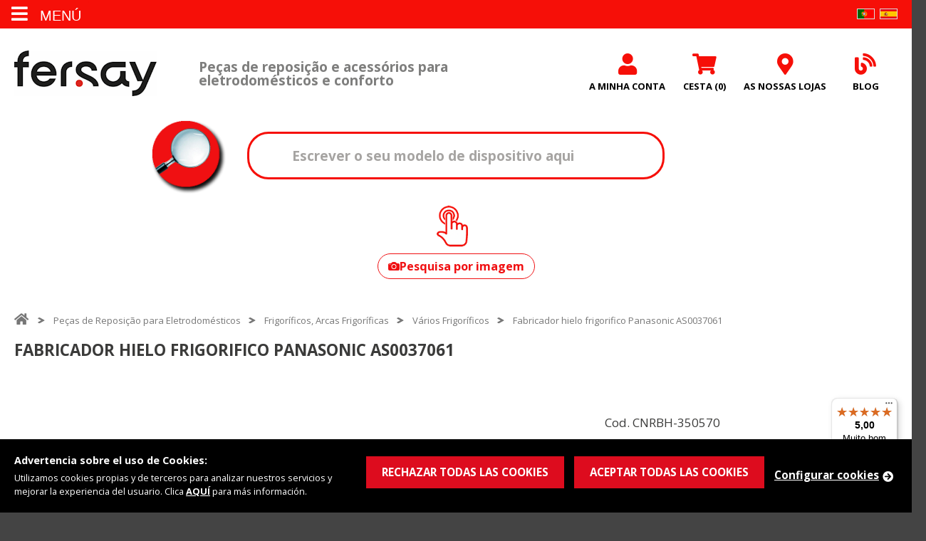

--- FILE ---
content_type: text/html; charset=UTF-8
request_url: https://www.fersay.com/pt/pecas-de-reposic-o-para-eletrodomesticos/frigorificos-arcas-frigorificas/varios-frigorificos/fabrica-de-hielo-frigorifico-panasonic-cnrbh-350570_CNRBH-350570
body_size: 32043
content:
<!doctype html>
<html lang="pt">
<head>
    <!-- Google Tag Manager -->
    <script>
        function loadGTM() {
            (function(w,d,s,l,i){w[l]=w[l]||[];w[l].push({'gtm.start':
                    new Date().getTime(),event:'gtm.js'});var f=d.getElementsByTagName(s)[0],
                j=d.createElement(s),dl=l!='dataLayer'?'&l='+l:'';j.async=true;j.src=
                'https://www.googletagmanager.com/gtm.js?id='+i+dl;f.parentNode.insertBefore(j,f);
            })(window,document,'script','dataLayer','GTM-T8ZDHKM');
        }
        loadGTM();

        window.dataLayer = window.dataLayer || [];
        function gtag(){dataLayer.push(arguments);}
        gtag('js', new Date());

        function getCookie (name) {
            var arg = name + "=";
            var alen = arg.length;
            var clen = document.cookie.length;
            var i = 0;
            while (i < clen) {
                var j = i + alen;
                if (document.cookie.substring(i, j) == arg)
                    return getCookieVal (j);
                i = document.cookie.indexOf(" ", i) + 1;
                if (i == 0) break;
            }
            return null;
        }

        function getCookieVal (offset) {
            var endstr = document.cookie.indexOf (";", offset);
            if (endstr == -1)
                endstr = document.cookie.length;
            return decodeURI(document.cookie.substring(offset, endstr));
        }

        function perteneceLista(valor,lista) {
            var res=false;
            pos =(","+lista+",").indexOf(","+valor+",");
            if (pos!=-1) {
                res=true;
            }
            return res;
        }

        function sendConsent() {
            if( getCookie('COOKIELEGALFERSAY') == null ) {
                gtag('consent', 'default', {
                    'ad_storage': 'denied',
                    'functionality_storage': 'granted',
                    'personalization_storage': 'granted',
                    'security_storage': 'granted',
                    'ad_user_data': 'denied',
                    'ad_personalization': 'denied',
                    'analytics_storage': 'granted'
                });

            }else{
                const consentMode = {};
                const consentAD = perteneceLista('D', getCookie('COOKIELEGALFERSAY'));
                consentMode.ad_storage = consentAD ? 'granted' : 'denied';
                consentMode.ad_user_data = consentAD ? 'granted' : 'denied';
                consentMode.ad_personalization = consentAD ? 'granted' : 'denied';
                consentMode.functionality_storage = 'granted';
                consentMode.personalization_storage = 'granted';
                consentMode.security_storage = 'granted';
                consentMode.analytics_storage = 'granted';
                if (Object.keys(consentMode).length > 0) {
                    gtag('consent', 'update', consentMode);
                }
            }
        }

    </script>
    <!-- End Google Tag Manager -->
    <!-- End Google Tag Manager (noscript) -->
    <meta charset="UTF-8">
    <meta http-equiv="X-UA-Compatible" content="IE=edge,chrome=1">
    <meta name="viewport" content="width=device-width, initial-scale=1">

    <link rel="preconnect" href="https://fonts.googleapis.com" crossorigin/>
    <link rel="preconnect" href="https://fonts.gstatic.com" crossorigin/>
    <link rel="preconnect" href="https://fersay.b-cdn.net" crossorigin/>
    <link rel="preconnect" href="https://www.googletagmanager.com" crossorigin/>
    <link rel="preconnect" href="https://www.livebeep.com" crossorigin/>

            <title>Fabricador hielo frigorifico Panasonic AS0037061 - Vários Frigoríficos - FERSAY</title>
        
            <meta name="Description" content="Fabricador de hielo para frigorifico Panasonic AS0037061">
    
            <meta name="robots" content="index, follow">
    
    
    <link href="https://fonts.googleapis.com/css2?family=Open+Sans:wght@400;700&display=swap" rel="stylesheet">

    <link rel="preload" href="/view/css/v3/drift-basic.min.css" as="style" />

    <style id="style-above-fold">
                                        #main #brands_slider .slider_container .slider .slide {
            display: inline;
        }
        #submenu_mobile li {
            display: inline;
        }

        .fondoNegroRGBA {
            background-color: rgba(0,0,0,0.5);
            padding-top: 20px!important;
            padding-bottom: 20px!important;
            border-radius: 10px;
        }


        #liItemMenu5 {display: none!important;}
        @media (max-width: 1265px) {
            .suscribeteP {font-size: 0.8em;}
        }

        @media (max-width: 1055px) {
            .suscribeteP {font-size: 0.7em;}
        }

        @media (max-width: 900px) {
            .suscribeteP {font-size: 0.6em;}
        }

        @media (max-width: 992px) {
            #liItemMenu5 {display: block!important;}
        }

        @media (max-width: 785px) {
            .suscribeteP {font-size: 0.55em;}
        }

        @media (max-width: 767px) {
            .suscribeteP {font-size: 1em;}
        }

    </style>


    <script language="JavaScript" type="text/javascript">
        // <![CDATA[
        var needToConfirm = null;

        function setDirtyFlag()
        {
            needToConfirm = true; //Call this function if some changes is made to the web page and requires an alert
// Of-course you could call this is Keypress event of a text box or so...
        }

        function releaseDirtyFlag()
        {
            needToConfirm = false; //Call this function if dosent requires an alert.
//this could be called when save button is clicked
        }
        /*
         var altKey  = false;
         var ctrlKey = false;
         var keyCode = 0;

         window.onbeforeunload = confirmExit;
         //window.onkeydown = whatKey;
         //window.onkeyup = whatKey2;

         function whatKey(evt){
         evt = (evt) ? evt : event;
         if( evt.altKey ) altKey = true;
         if( evt.ctrlKey ) ctrlKey = true;
         keyCode = evt.keyCode;
         }

         function whatKey2(evt){
         evt = (evt) ? evt : event;
         if( evt.altKey ) altKey = false;
         if( evt.ctrlKey ) ctrlKey = false;
         }
         */

        function confirmacionTrabajo(){

            var res= confirm("¿Desea mandar sus datos?");

            if (res)
                window.location.href = "https://www.fersay.com/view/clientes/do.php?op=peticion_cliente";
        }

        function confirmExit(evt)
        {

            var close1 = false;
            var close2 = false;
            var close3 = false;
            var close4 = false;

            evt = (evt) ? evt : event;

            clickY  = evt.clientY;

            if(!evt.clientY){
                /*
                 // Window Closing in FireFox
                 // capturing ALT + F4
                 keyVals = document.getElementById('ffKeyTrap');
                 if(keyVals.value == 'true115'){
                 return 'close 1';
                 }

                 if(keyVals.value == ''){
                 // capturing a window close by "X" ?
                 // we have no keycodes
                 return 'close 2';
                 }
                 */
            } else {

                if( clickY < 0 )
                    close1 = true;

                // Window Closing in IE
                // capturing ALT + F4

                if (altKey == true && keyCode == 115){
                    close1 = true;
                    // capturing a window close by "X"
                } else if (ctrlKey == true && keyCode == 115){
                    close4 = true;
                }else if(clickY < 0){
                    close2 = true;
                    // simply leaving the page via a link
                } else {
                    close3 = true;
                }
            }

            if (needToConfirm && (close1 || close2 || close4))
                return "Ha añadido artículos al carrito pero aún no ha completado la compra. Si pulsa en Acepar, perderá los cambios realizados.";
        }
        // ]]>
    </script>

                    <!--            /* <![CDATA[ */-->
                <!--            /* ]]> */-->
                <link rel='stylesheet' id='vsfminify-css' href='https://fersay.b-cdn.net/view/css/v3/all-styles.min.css?v=6776' type='text/css' media='all' />
                <!--        </noscript>-->
    
    <script>
        $undefined=[];
        $=function( f ) {
            $undefined.push(f);
        }
    </script>

    


    <!-- Favicon & Apple Touch Icon -->
    <link rel="icon" href="https://fersay.b-cdn.net/favicon.png?v=2.5" type="image/png">
    <link rel="shortcut icon" href="https://fersay.b-cdn.net/favicon.ico?v=2.5" type="image/ico"><!-- Favicon -->
    <link rel="apple-touch-icon" href="https://fersay.b-cdn.net/favicon.png?v=2.5"/><!-- Apple Touch Icon -->

    <!-- Facebook open graph meta tags -->
            <meta property="og:title" content="Fabricador hielo frigorifico Panasonic AS0037061 - Vários Frigoríficos - FERSAY"/>
        <meta property="og:image" content="https://www.fersay.com/view/img/logo-fersay.png"/>
    <meta property="og:site_name" content="Fersay"/>
    <meta property="og:type" content="website"/>
                    <meta property="og:description" content="Fabricador de hielo para frigorifico Panasonic AS0037061"/>
    <meta property="og:url" content="https://www.fersay.com" />

    <meta property="og:locale" content="pt_PT" />

    <!-- Twitter open graph meta tags -->
            <meta name="twitter:title" content="Fabricador hielo frigorifico Panasonic AS0037061 - Vários Frigoríficos - FERSAY" />
        <meta name="twitter:description" content="Fabricador de hielo para frigorifico Panasonic AS0037061" />
    <meta name="twitter:card" content="summary"/>
    <meta name="twitter:site" content="@Tiendas_Fersay" />
    <meta name="twitter:creator" content="Fersay" />

                                    <link rel="canonical" href="https://www.fersay.com/pt/pecas-de-reposic-o-para-eletrodomesticos/frigorificos-arcas-frigorificas/varios-frigorificos/fabricador-hielo-frigorifico-panasonic-as0037061_CNRBH-350570" />
                        <link rel="alternate" hreflang="es" href="https://www.fersay.com/es/repuestos-para-electrodomesticos/frigorificos-neveras-arcones/varios-frigorificos/fabricador-hielo-frigorifico-panasonic-as0037061_CNRBH-350570" />
                
            <link rel="alternate" hreflang="pt" href="https://www.fersay.com/pt/pecas-de-reposic-o-para-eletrodomesticos/frigorificos-arcas-frigorificas/varios-frigorificos/fabricador-hielo-frigorifico-panasonic-as0037061_CNRBH-350570" />
                
    
            <link rel="alternate" hreflang="x-default" href="https://www.fersay.com/es/repuestos-para-electrodomesticos/frigorificos-neveras-arcones/varios-frigorificos/fabricador-hielo-frigorifico-panasonic-as0037061_CNRBH-350570" />
            <meta name="Author" content="VARADERO SOFTWARE FACTORY (VSF)"/>

            
    
    
                                    <script src="https://code.jquery.com/jquery-latest.min.js"></script>

        <!--Start of LiveBeep Script-->
            <script type="text/javascript">
            document.addEventListener("DOMContentLoaded", function(event) {
                setTimeout(function () {
                    (function (d, s, id) {
                        if (d.getElementById(id)) {
                            return;
                        }
                        var u = '//www.livebeep.com/' + d.domain + '/eye.js';
                        if ((h = d.location.href.split(/#ev!/)[1])) u += '?_e=' + h;
                        else if ((r = /.*\_evV=(\w+)\b.*/).test(c = d.cookie)) u += '?_v=' + c.replace(r, '$1');
                        var js = d.createElement(s);
                        js.src = u;
                        js.id = id;
                        var fjs = d.getElementsByTagName(s)[0];
                        fjs.parentNode.insertBefore(js, fjs);
                    })(document, 'script', 'livebeep-script');
                }, 2000);
            });
        </script>
        <!--End of LiveBeep Script-->
                    <script src="https://fersay.b-cdn.net/view/js/v3/Drift.min.js"></script>

        
                    <script type="application/ld+json">
        {
          "@context": "https://schema.org/",
          "@type": "WebSite",
          "name": "Fersay - Tienda de repuestos para electrodomésticos",
          "url": "https://www.fersay.com/",
          "potentialAction": {
            "@type": "SearchAction",
            "target": "https://www.fersay.com/view/catalogo/ls_catalogo.php?{search_term_string}",
            "query-input": "required name=search_term_string"
          }
        }
    </script>

    <script type="application/ld+json">
        {
          "@context": "https://schema.org",
          "@type": "ElectronicsStore",
          "name": "Fersay- Tienda de repuestos para electrodomésticos",
          "image": "https://www.fersay.com/view/img/logo-fersay.png",
          "@id": "",
          "url": "https://www.fersay.com/",
          "telephone": "+34865617080",
          "address": {
            "contactType": "tiendasfersay@fersay.com",
            "@type": "PostalAddress",
            "streetAddress": "C/ Cobre, 36",
            "addressLocality": "Los Hueros",
            "addressRegion": "Madrid",
            "postalCode": "28810",
            "addressCountry": "ES"
          }
        }
    </script>

    <script type="application/ld+json">
        {
          "@context": "https://schema.org",
          "@type": "Organization",
          "name": "Fersay- Tienda de repuestos para electrodomésticos",
          "alternateName": "Fersay",
          "url": "https://www.fersay.com/",
          "logo": "https://www.fersay.com/view/img/logo-fersay.png",
          "sameAs": [
            "https://www.facebook.com/Fersay.electronica/",
            "https://twitter.com/Tiendas_Fersay",
            "https://www.youtube.com/channel/UCgM9jEnv-rIBB0vHh827-EA/featured",
            "https://www.instagram.com/fersay_com/"
          ]
        }
    </script>

    
        <script type="text/javascript" src="https://fersay.b-cdn.net/view/js/orbitvu.js"></script>

                </head>

<body class="
    user_loged_out
    b2c
"
>

<input type="hidden" id="lang" value="pt" />
<input type="hidden" id="cliente_cesta_invertida" value="" />


<div class="page">
        <header id="header">
                <div class="top_bar">
            <div class="container">
                <div class="row">
                    <div class="col-md-6">
                        <ul class="account">
                                                    </ul>
                    </div>
                    <div class="col-md-6 text-right">
                        <ul class="user">
                            <!--  <li><a class="js-menu" href="#"><img loading="lazy" src="/view/img/ico_bandera_pt.gif" width="19" height="12" border="0" alt=""> <i class="fa fa-sort-desc"></i></a> -->
                                                        <ul class="sub-menu lang">
                                <div class="lang-list">
                                                                                <li><a href="https://www.fersay.com/pt/pecas-de-reposic-o-para-eletrodomesticos/frigorificos-arcas-frigorificas/varios-frigorificos/fabricador-hielo-frigorifico-panasonic-as0037061_CNRBH-350570" > <img loading="lazy" src="https://fersay.b-cdn.net/view/img/ico_bandera_pt.png" border="0" alt="Portugês"></a></li>
                                                                                    <li><a href="https://www.fersay.com/es/repuestos-para-electrodomesticos/frigorificos-neveras-arcones/varios-frigorificos/fabricador-hielo-frigorifico-panasonic-as0037061_CNRBH-350570" > <img loading="lazy" src="https://fersay.b-cdn.net/view/img/ico_bandera_es.png" border="0" alt="Español"></a></li>
                                                                                                            </div>
                                <i class="fa fa-angle-down" id="open-lang"></i>
                            </ul>
                            </li>
                                                    </ul>
                    </div>
                </div>
            </div>
        </div>
                <div class="container-fluid container-fluid--edit">
            <div class="row">
                <div class="col-md-12 css-above-red">
                                            <div class="login-header-box">
                            <div class="background_login_box"></div>
                            <div id="login_box">
                                <form id="loginForm" name="loginForm" method="post" action="/view/clientes/do.php" class="form-group">
    <input type="hidden" name="op" value="login"/>
    <input type="hidden" name="lang" value="pt"/>
    <div class="row">
<!--        <div class="col-sm-12 col-group-radios">-->
<!--            <div class="form_group form_group--radios">-->
<!--                <div class="radio-item">-->
<!--                    <input type="radio" id="particular" name="radio-type" value="particulares" checked="checked" />-->
<!--                    <label for="particular">particulares</label>-->
<!--                </div>-->
<!--                <div class="radio-item">-->
<!--                    <input type="radio" id="profesional" name="radio-type" value="profesionales" />-->
<!--                    <label for="profesional">profesionales</label>-->
<!--                </div>-->
<!--            </div>-->
<!--        </div>-->
        <div class="col-sm-12">
            <div class="form_group">
                <input id="username" name="login" type="text" class="form-control" value="" placeholder="Utilizador">
                <i class="fa fa-user"></i>
            </div>
        </div>
        <div class="col-sm-12">
            <div class="form_group">
                <input id="password" name="clave" type="password" class="form-control" placeholder="Palavra-passe">
                <i class="fa fa-lock"></i>
            </div>
        </div>
        <div class="col-sm-12 css-above-granate" style="margin-bottom: 10px;">
            <a href="/view/clientes/registro.php?lang=pt" name="" class="btn btn-register with-loading" onclick="">
                Registe-se            </a>
            <button class="btn btn-enter" onclick="" type="submit">
                Entre            </button>
        </div>
        <div class="row text-center">
            <a id="recover-password" href="/view/clientes/recordar_contrasenia.php?lang=pt" class="">
                Esqueceu-se da sua palavra-passe?            </a>
        </div>
    </div>
</form>

<script>
//    $(function(){
//        $('.radio-item').change(function(){
//            if ($("input[name='radio-type']:checked").val() == "particulares") {
//                $('#loginForm').attr('action', '/view/b2c/clientes/do.php');
//                $('.btn-register').attr('href', '//');
//            } else if ($("input[name='radio-type']:checked").val() == "profesionales") {
//                $('#loginForm').attr('action', '/view/clientes/do.php');
//                $('.btn-register').attr('href', '//');
//            }
//        });
//    });
</script>
                            </div>
                        </div>
                                        <!-- cabecera logo -frase e iconos secciones-->
                    <div class="header_top">
                        <a href="#submenu_mobile" class="menu_mobile_trigger"><i class="fa fa-bars"> <span>MENÚ</span></i></a>
                        <a  class="logo tiendas" href="/pt" rel="home">Fersay</a>


                        <div class="slogan_logo">
                                                        <p>Peças de reposição e acessórios para eletrodomésticos e conforto</p>
                        </div>
                        <ul id="user_menu">

                                                            <li class="user">
                                    <a href="" class="sign_in">
                                        <i class="fa fa-user" aria-hidden="true"></i>
                                        <span class="text">A minha conta</span>
                                    </a>
                                </li>
                                <script>
                                    /**
                                     * Movil desplegar usuario
                                     */
                                    $(function() {
                                        $(".js-login").click(function() {
                                            $("#header .background_login_box").show();
                                            $("#header #login_box").slideDown(300);
                                            return false;
                                        });
                                    })
                                </script>
                                                                                        <li class="cart">
                                    <a href="#menu_user" onclick="var api = $('#menu_user').data( 'mmenu' ); api.closeAllPanels(); api.openPanel( $('#right_cart') );" class="cart" id="cartOC">
                                        <i class="fa fa-shopping-cart" aria-hidden="true"></i>
                                        <span class="cart_count_mobile">(0)</span>
                                        <span class="text">Cesta</span>
                                        <span class="cart_count">(0)</span>
                                    </a>
                                </li>
                            
                                                                                            <li class="franquiciado">
                                    <a href="/pt/lojas">
                                        <i class="fa fa-map-marker-alt" aria-hidden="true"></i>
                                        <span class="text">AS NOSSAS LOJAS</span>
                                    </a>
                                </li>
                                                        <script>
                                $(function() {
                                    function openMenuLogout() {
                                        var api = $('#menu_user').data('mmenu');
                                        api.closeAllPanels();
                                        api.openPanel($('#right_logout'));
                                    }
                                })
                            </script>

                            
                                                        <!-- <li class="hogar-virtual">
                                <a href="/pt/tour" ><i class="fa fa-home" aria-hidden="true"></i><span class="text">Casa virtual</span></a>
                            </li> -->
                            <li class="blog-logo-menu">
                                <a href="/blog" ><i class="fa fa-blog" aria-hidden="true"></i><span class="text">Blog</span></a>
                            </li>
                        </ul>
                    </div>
                    <!-- <br class="clear"> -->

                </div>

            </div>
            
                                        <div class="header_bottom_pages">
                    <form id="search_form" action="/view/catalogo/ls_catalogo.php" method="get">
                        <input type="hidden" name="valid" id="valid" value="18196">
                        <a href="#" onclick="search_form.submit();" class="link-lupa"><img class="lupa" src="https://fersay.b-cdn.net/view/img/lupa-mod.png" /></a>
                        <input type="text" name="q" id="q" placeholder="Escrever o seu modelo de dispositivo aqui">
                        <!-- <button type="submit"><i class="fa fa-search"></i></button> -->
                                                    <div class="texto-ia">
                                <span id="open-popup-modelos" class="abrirMLoc" href="#">
                                    <span>Como encontrar o seu modelo?</span>
                                    <img class="dedo-lupa" src="https://fersay.b-cdn.net/view/img/dedo.png" />
                                </span>
                                <a href="/es/busqueda-ia" class="ai-search-button">
                                    <svg xmlns="http://www.w3.org/2000/svg" width="16" height="16" fill="currentColor" viewBox="0 0 16 16">
                                        <path d="M10.5 8.5a2.5 2.5 0 1 1-5 0 2.5 2.5 0 0 1 5 0"/>
                                        <path d="M2 4a2 2 0 0 0-2 2v6a2 2 0 0 0 2 2h12a2 2 0 0 0 2-2V6a2 2 0 0 0-2-2h-1.172a2 2 0 0 1-1.414-.586l-.828-.828A2 2 0 0 0 9.172 2H6.828a2 2 0 0 0-1.414.586l-.828.828A2 2 0 0 1 3.172 4H2zm.5 2a.5.5 0 1 1 0-1 .5.5 0 0 1 0 1m9 2.5a3.5 3.5 0 1 1-7 0 3.5 3.5 0 0 1 7 0"/>
                                    </svg>
                                    <span>Pesquisa por imagem</span>
                                </a>
                            </div>
                                                <div id="popup-lightbox-modelos" class="popup-lightbox" style="display: none;">
                            <button id="close-popup-modelos" type="button" class="btn close-popup"><span class="glyphicon glyphicon-remove"></span></button>
                            <div class="content-popup">
                                <div id="exTab1">
                                    <select id="electrodomesticos-list" name="electrodomesticos-list">
                                        <option value="1a">Aspirador</option>
                                        <option value="2a">Cafetera</option>
                                        <option value="3a">Campana</option>
                                        <option value="4a">Congelador</option>
                                        <option value="5a">Frigorífico</option>
                                        <option value="6a">Horno</option>
                                        <option value="7a">Lavadora</option>
                                        <option value="8a">Lavavajillas</option>
                                        <option value="9a">Microondas</option>
                                        <option value="10a">Secadora</option>
                                        <option value="11a">Vitrocerámica</option>
                                    </select>
                                    <input type="hidden" name="iactual" id="iactual" value='pt' />
                                    <input type="hidden" name="lang" value='pt' />
                                    <!--                                        <i class="fa fa-bars" aria-hidden="true"></i>-->
                                    <ul class="nav nav-pills">
                                        <li id="aspirador" class="nav-item active">
                                            <a href="#1a" data-toggle="tab"><img loading="lazy" src="https://fersay.b-cdn.net/view/img/localiza/iconos/ico_aspiradora.png" alt="aspirador" border="0" /><span>aspirador</span></a>
                                        </li>
                                        <li id="cafetera" class="nav-item">
                                            <a href="#2a" data-toggle="tab"><img loading="lazy" src="https://fersay.b-cdn.net/view/img/localiza/iconos/ico_cafetera.png" alt="cafetera" border="0" /><span>cafetera</span></a>
                                        </li>
                                        <li id="campana" class="nav-item">
                                            <a href="#3a" data-toggle="tab"><img loading="lazy" src="https://fersay.b-cdn.net/view/img/localiza/iconos/ico_campana.png" alt="campana" border="0" /><span>campana</span></a>
                                        </li>
                                        <li id="congelador" class="nav-item">
                                            <a href="#4a" data-toggle="tab"><img loading="lazy" src="https://fersay.b-cdn.net/view/img/localiza/iconos/ico_congeladores.png" alt="congelador" border="0" /><span>congelador</span></a>
                                        </li>
                                        <li id="frigorifico" class="nav-item">
                                            <a href="#5a" data-toggle="tab"><img loading="lazy" src="https://fersay.b-cdn.net/view/img/localiza/iconos/ico_frigorifico.png" alt="frigorifico" border="0" /><span>frigorífico</span></a>
                                        </li>
                                        <li id="horno" class="nav-item">
                                            <a href="#6a" data-toggle="tab"><img loading="lazy" src="https://fersay.b-cdn.net/view/img/localiza/iconos/ico_horno.png" alt="horno" border="0" /><span>horno</span></a>
                                        </li>
                                        <li id="lavadora" class="nav-item">
                                            <a href="#7a" data-toggle="tab"><img loading="lazy" src="https://fersay.b-cdn.net/view/img/localiza/iconos/ico_lavadora.png" alt="lavadora" border="0" /><span>lavadora</span></a>
                                        </li>
                                        <li id="lavavajillas" class="nav-item">
                                            <a href="#8a" data-toggle="tab"><img loading="lazy" src="https://fersay.b-cdn.net/view/img/localiza/iconos/ico_lavavajillas.png" alt="lavavajillas" border="0" /><span>lavavajillas</span></a>
                                        </li>
                                        <li id="microondas" class="nav-item">
                                            <a href="#9a" data-toggle="tab"><img loading="lazy" src="https://fersay.b-cdn.net/view/img/localiza/iconos/ico_microondas.png" alt="microondas" border="0" /><span>microondas</span></a>
                                        </li>
                                        <li id="secadora" class="nav-item">
                                            <a href="#10a" data-toggle="tab"><img loading="lazy" src="https://fersay.b-cdn.net/view/img/localiza/iconos/ico_secadora.png" alt="secadora" border="0" /><span>secadora</span></a>
                                        </li>
                                        <li id="vitroceramica" class="nav-item">
                                            <a href="#11a" data-toggle="tab"><img loading="lazy" src="https://fersay.b-cdn.net/view/img/localiza/iconos/ico_vitroceramica.png" alt="vitroceramica" border="0" /><span>vitroceramica</span></a>
                                        </li>
                                    </ul>
                                    <div class="tab-content">
                                        <div class="tab-pane active" id="1a">
                                            <p class="title-modelo">aspirador</p>
                                            <p>Las <span>flechas</span> te indican donde encontrarás la <span>etiqueta</span> con el código. Dependiendo de la marca de tu electrodoméstico, este código puede venir referido por <span>ENR, Mod, Prod, No, Cod</span> o similares.</p>
                                            <div class="electro-images">
                                                <img loading="lazy" src="https://fersay.b-cdn.net/view/img/localiza/localiza_aspirador.jpg" alt="aspirador" />
                                                <img loading="lazy" src="https://fersay.b-cdn.net/view/img/localiza/localiza_etiqueta.jpg" alt="etiqueta localiza" />
                                            </div>
                                        </div>
                                        <div class="tab-pane" id="2a">
                                            <p class="title-modelo">cafetera</p>
                                            <p>Las <span>flechas</span> te indican donde encontrarás la <span>etiqueta</span> con el código. Dependiendo de la marca de tu electrodoméstico, este código puede venir referido por <span>ENR, Mod, Prod, No, Cod</span> o similares.</p>
                                            <div class="electro-images">
                                                <img loading="lazy" src="https://fersay.b-cdn.net/view/img/localiza/localiza_cafetera.jpg" alt="cafetera" />
                                                <img loading="lazy" src="https://fersay.b-cdn.net/view/img/localiza/localiza_etiqueta.jpg" alt="etiqueta localiza" />
                                            </div>
                                        </div>
                                        <div class="tab-pane" id="3a">
                                            <p class="title-modelo">campana</p>
                                            <p>Las <span>flechas</span> te indican donde encontrarás la <span>etiqueta</span> con el código. Dependiendo de la marca de tu electrodoméstico, este código puede venir referido por <span>ENR, Mod, Prod, No, Cod</span> o similares.</p>
                                            <div class="electro-images">
                                                <img loading="lazy" src="https://fersay.b-cdn.net/view/img/localiza/localiza_campana.jpg" alt="campana" />
                                                <img loading="lazy" src="https://fersay.b-cdn.net/view/img/localiza/localiza_etiqueta.jpg" alt="etiqueta localiza" />
                                            </div>
                                        </div>
                                        <div class="tab-pane" id="4a">
                                            <p class="title-modelo">congelador</p>
                                            <p>Las <span>flechas</span> te indican donde encontrarás la <span>etiqueta</span> con el código. Dependiendo de la marca de tu electrodoméstico, este código puede venir referido por <span>ENR, Mod, Prod, No, Cod</span> o similares.</p>
                                            <div class="electro-images">
                                                <img loading="lazy" src="https://fersay.b-cdn.net/view/img/localiza/localiza_congelador.jpg" alt="congelador" />
                                                <img loading="lazy" src="https://fersay.b-cdn.net/view/img/localiza/localiza_etiqueta.jpg" alt="etiqueta localiza" />
                                            </div>
                                        </div>
                                        <div class="tab-pane" id="5a">
                                            <p class="title-modelo">frigorífico</p>
                                            <p>Las <span>flechas</span> te indican donde encontrarás la <span>etiqueta</span> con el código. Dependiendo de la marca de tu electrodoméstico, este código puede venir referido por <span>ENR, Mod, Prod, No, Cod</span> o similares.</p>
                                            <div class="electro-images">
                                                <img loading="lazy" src="https://fersay.b-cdn.net/view/img/localiza/localiza_frigorifico.jpg" alt="frigorifico" />
                                                <img loading="lazy" src="https://fersay.b-cdn.net/view/img/localiza/localiza_etiqueta.jpg" alt="etiqueta localiza" />
                                            </div>
                                        </div>
                                        <div class="tab-pane" id="6a">
                                            <p class="title-modelo">horno</p>
                                            <p>Las <span>flechas</span> te indican donde encontrarás la <span>etiqueta</span> con el código. Dependiendo de la marca de tu electrodoméstico, este código puede venir referido por <span>ENR, Mod, Prod, No, Cod</span> o similares.</p>
                                            <div class="electro-images">
                                                <img loading="lazy" src="https://fersay.b-cdn.net/view/img/localiza/localiza_horno.png" alt="horno" />
                                                <img loading="lazy" src="https://fersay.b-cdn.net/view/img/localiza/localiza_etiqueta.jpg" alt="etiqueta localiza" />
                                            </div>
                                        </div>
                                        <div class="tab-pane" id="7a">
                                            <p class="title-modelo">lavadora</p>
                                            <p>Las <span>flechas</span> te indican donde encontrarás la <span>etiqueta</span> con el código. Dependiendo de la marca de tu electrodoméstico, este código puede venir referido por <span>ENR, Mod, Prod, No, Cod</span> o similares.</p>
                                            <div class="electro-images">
                                                <img loading="lazy" src="https://fersay.b-cdn.net/view/img/localiza/localiza_lavadora.jpg" alt="lavadora" />
                                                <img loading="lazy" src="https://fersay.b-cdn.net/view/img/localiza/localiza_etiqueta.jpg" alt="etiqueta localiza" />
                                            </div>
                                        </div>
                                        <div class="tab-pane" id="8a">
                                            <p class="title-modelo">lavavajillas</p>
                                            <p>Las <span>flechas</span> te indican donde encontrarás la <span>etiqueta</span> con el código. Dependiendo de la marca de tu electrodoméstico, este código puede venir referido por <span>ENR, Mod, Prod, No, Cod</span> o similares.</p>
                                            <div class="electro-images">
                                                <img loading="lazy" src="https://fersay.b-cdn.net/view/img/localiza/localiza_lavavajillas.jpg" alt="lavavajillas" />
                                                <img loading="lazy" src="https://fersay.b-cdn.net/view/img/localiza/localiza_etiqueta.jpg" alt="etiqueta localiza" />
                                            </div>
                                        </div>
                                        <div class="tab-pane" id="9a">
                                            <p class="title-modelo">microondas</p>
                                            <p>Las <span>flechas</span> te indican donde encontrarás la <span>etiqueta</span> con el código. Dependiendo de la marca de tu electrodoméstico, este código puede venir referido por <span>ENR, Mod, Prod, No, Cod</span> o similares.</p>
                                            <div class="electro-images">
                                                <img loading="lazy" src="https://fersay.b-cdn.net/view/img/localiza/localiza_microondas.jpg" alt="microondas" />
                                                <img loading="lazy" src="https://fersay.b-cdn.net/view/img/localiza/localiza_etiqueta.jpg" alt="etiqueta localiza" />
                                            </div>
                                        </div>
                                        <div class="tab-pane" id="10a">
                                            <p class="title-modelo">secadora</p>
                                            <p>Las <span>flechas</span> te indican donde encontrarás la <span>etiqueta</span> con el código. Dependiendo de la marca de tu electrodoméstico, este código puede venir referido por <span>ENR, Mod, Prod, No, Cod</span> o similares.</p>
                                            <div class="electro-images">
                                                <img loading="lazy" src="https://fersay.b-cdn.net/view/img/localiza/localiza_secadora.jpg" alt="secadora" />
                                                <img loading="lazy" src="https://fersay.b-cdn.net/view/img/localiza/localiza_etiqueta.jpg" alt="etiqueta localiza" />
                                            </div>
                                        </div>
                                        <div class="tab-pane" id="11a">
                                            <p class="title-modelo">vitrocerámica</p>
                                            <p>Las <span>flechas</span> te indican donde encontrarás la <span>etiqueta</span> con el código. Dependiendo de la marca de tu electrodoméstico, este código puede venir referido por <span>ENR, Mod, Prod, No, Cod</span> o similares.</p>
                                            <div class="electro-images">
                                                <img loading="lazy" src="https://fersay.b-cdn.net/view/img/localiza/localiza_vitroceramica.jpg" alt="vitroceramica" />
                                                <img loading="lazy" src="https://fersay.b-cdn.net/view/img/localiza/localiza_etiqueta.jpg" alt="etiqueta localiza" />
                                            </div>
                                        </div>
                                    </div>
                                </div>
                            </div>
                        </div>
                        <div id="search_results">
                            <div class="row">
                                <div class="col col-xs-12 js-search-notfound" style="display:none">
                                    Não se acharam resultados                                </div>
                                <div class="mobile_nav">
                                    <div class="products active">Produtos</div>
                                    <div class="categories">**Categoría</div>
                                    <div class="brands">Marcas</div>
                                </div>
                                <div class="col col-md-3">
                                    <div class="search_group docs">

                                    </div>
                                </div>
                                <div class="col col-md-5">
                                    <div class="search_group products">
                                        <!--div class="search_title">Productos</div>
                                        <ul>
                                            <li><a href=""><img loading="lazy" src="img/product_image3.jpg"> Bra elegance color Rojo</a></li>
                                            <li><a href=""><img loading="lazy" src="img/product_image1.jpg"> Bra begur 6 tazas</a></li>
                                            <li><a href=""><img loading="lazy" src="img/product_image2.jpg"> Bra elegance color Rojo</a></li>
                                            <li><a href=""><img loading="lazy" src="img/product_image3.jpg"> Bra elegance color Rojo</a></li>
                                            <li><a href=""><img loading="lazy" src="img/product_image2.jpg"> Jata Expresso 3,5 bares</a></li>
                                            <li><a href=""><img loading="lazy" src="img/product_image3.jpg"> Bra elegance color Rojo</a></li>
                                            <li><a href=""><img loading="lazy" src="img/product_image4.jpg"> Elegance Verde</a></li>

                                        </ul-->
                                    </div>
                                </div>
                                <div class="col col-md-4">
                                    <div class="search_group categories">
                                        <!--div class="search_title">Categoría</div>
                                        <ul>
                                            <li><a href="">Cafeteras (19)</a></li>
                                            <li><a href="">Recambios PAE (2) </a></li>
                                        </ul-->
                                    </div>
                                </div>
                                <div class="col col-md-3">
                                    <div class="search_group brands">
                                        <!--div class="search_title">Marcas</div>
                                        <ul>
                                            <li><a href="">Jata (2)</a></li>
                                            <li><a href="">Philips (15)</a></li>
                                            <li><a href="">Magnafesa (4)</a></li>
                                        </ul-->
                                    </div>
                                </div>
                            </div>
                        </div>
                        <p class="texto-bajo-lupa d-none">Digite o modelo do dispositivo aqui</p>
                                                    <span class="write-text d-none">Digite o modelo do dispositivo aqui</span>
                                            </form>
                </div>
                    </div>
    </header>
        <section id="submenu">
        <div class="submenu_container" data-rel="submenu_categoria">
            <div class="container">
                <div class="cover"></div>
                <div class="col-md-3 no_padding">
                    <ul class="first_level">
                                                                                <li><a data-rel="120" href="/pt/pecas-de-reposic-o-para-eletrodomesticos"><span class="firstlevel-text">Peças de Reposição para Eletrodomésticos </span><i class="fa fa-angle-right"></i></a></li>
                                                                                <li><a data-rel="119" href="/pt/pecas-de-reposic-o-para-eletronica"><span class="firstlevel-text">Peças de Reposição para Eletrónica </span><i class="fa fa-angle-right"></i></a></li>
                                                                                <li><a data-rel="4071" href="/pt/repuestos-confort"><span class="firstlevel-text">Repuestos Confort </span><i class="fa fa-angle-right"></i></a></li>
                                                                                <li><a data-rel="113" href="/pt/equipamento-de-cozinha"><span class="firstlevel-text">Equipamento de Cozinha </span><i class="fa fa-angle-right"></i></a></li>
                                                                                <li><a data-rel="4053" href="/pt/eletrodomesticos-completos"><span class="firstlevel-text">eletrodomésticos completos </span><i class="fa fa-angle-right"></i></a></li>
                                                                                <li><a data-rel="111" href="/pt/pequenos-eletrodomesticos"><span class="firstlevel-text">Pequenos Eletrodomésticos </span><i class="fa fa-angle-right"></i></a></li>
                                                                                <li><a data-rel="115" href="/pt/acessorios"><span class="firstlevel-text">Acessórios </span><i class="fa fa-angle-right"></i></a></li>
                                            </ul>
                </div>
                <div class="col-md-6 no_padding">
                                            <ul class="second_level" data-rel="120">
                                                            <li><a href="/pt/pecas-de-reposic-o-para-eletrodomesticos/cozedura-e-calor">Cozedura e Calor</a></li>
                                                            <li><a href="/pt/pecas-de-reposic-o-para-eletrodomesticos/extratores">Extratores</a></li>
                                                            <li><a href="/pt/pecas-de-reposic-o-para-eletrodomesticos/frigorificos-arcas-frigorificas">Frigoríficos, Arcas Frigoríficas</a></li>
                                                            <li><a href="/pt/pecas-de-reposic-o-para-eletrodomesticos/maquina-de-lavar-roupa-maquina-de-lavar-loica-secadoras">Máquina de lavar roupa, Máquina de lavar loiça, Secadoras</a></li>
                                                            <li><a href="/pt/pecas-de-reposic-o-para-eletrodomesticos/micro-ondas">Micro-ondas</a></li>
                                                            <li><a href="/pt/pecas-de-reposic-o-para-eletrodomesticos/pecas-de-reposic-o-aspiradores">Peças de Reposição Aspiradores</a></li>
                                                            <li><a href="/pt/pecas-de-reposic-o-para-eletrodomesticos/pecas-de-reposic-o-batedeiras">Peças de Reposição Batedeiras</a></li>
                                                            <li><a href="/pt/pecas-de-reposic-o-para-eletrodomesticos/pecas-de-reposic-o-cafeteiras">Peças de Reposição Cafeteiras</a></li>
                                                            <li><a href="/pt/pecas-de-reposic-o-para-eletrodomesticos/pecas-de-reposic-o-pequeno-aparelho">Peças de Reposição Pequeno Aparelho</a></li>
                                                            <li><a href="/pt/pecas-de-reposic-o-para-eletrodomesticos/vitrocer-micas-e-extratores">Vitrocerâmicas e Extratores</a></li>
                                                        <li class="clear"></li>
                        </ul>
                                            <ul class="second_level" data-rel="119">
                                                            <li><a href="/pt/pecas-de-reposic-o-para-eletronica/cabos-ligac-o-tft-lcd-plasma">Cabos Ligação TFT LCD Plasma</a></li>
                                                            <li><a href="/pt/pecas-de-reposic-o-para-eletronica/circuitos-integrados">Circuitos Integrados</a></li>
                                                            <li><a href="/pt/pecas-de-reposic-o-para-eletronica/condensadores-cer-micos">Condensadores Cerâmicos</a></li>
                                                            <li><a href="/pt/pecas-de-reposic-o-para-eletronica/condensadores-cer-micos-smd">Condensadores Cerâmicos SMD</a></li>
                                                            <li><a href="/pt/pecas-de-reposic-o-para-eletronica/condensadores-eletroliticos">Condensadores Eletrolíticos</a></li>
                                                            <li><a href="/pt/pecas-de-reposic-o-para-eletronica/condensadores-eletroliticos-em-smd">Condensadores Eletrolíticos em SMD</a></li>
                                                            <li><a href="/pt/pecas-de-reposic-o-para-eletronica/condensadores-eletroliticos-miniatura">Condensadores Eletrolíticos Miniatura</a></li>
                                                            <li><a href="/pt/pecas-de-reposic-o-para-eletronica/condensadores-poliester">Condensadores Poliéster</a></li>
                                                            <li><a href="/pt/pecas-de-reposic-o-para-eletronica/condensadores-polipropileno-mkp">Condensadores Polipropileno MKP</a></li>
                                                            <li><a href="/pt/pecas-de-reposic-o-para-eletronica/correias-audio">Correias Áudio</a></li>
                                                            <li><a href="/pt/pecas-de-reposic-o-para-eletronica/correias-de-video">Correias de Vídeo</a></li>
                                                            <li><a href="/pt/pecas-de-reposic-o-para-eletronica/cristais-de-quartzo">Cristais de Quartzo</a></li>
                                                            <li><a href="/pt/pecas-de-reposic-o-para-eletronica/diodos">Díodos</a></li>
                                                            <li><a href="/pt/pecas-de-reposic-o-para-eletronica/fontes-alimentac-o-tft-lcd-plasma">Fontes Alimentação TFT LCD Plasma</a></li>
                                                            <li><a href="/pt/pecas-de-reposic-o-para-eletronica/fusiveis-de-cristal">Fusíveis de Cristal</a></li>
                                                            <li><a href="/pt/pecas-de-reposic-o-para-eletronica/fusiveis-de-video">Fusíveis de Vídeo</a></li>
                                                            <li><a href="/pt/pecas-de-reposic-o-para-eletronica/fusiveis-tr5">Fusíveis TR5</a></li>
                                                            <li><a href="/pt/pecas-de-reposic-o-para-eletronica/inverter-lcd-led">Inverter LCD LED</a></li>
                                                            <li><a href="/pt/pecas-de-reposic-o-para-eletronica/kit-reparac-o-tv-plana-lcd-tft">Kit Reparação TV Plana LCD TFT</a></li>
                                                            <li><a href="/pt/pecas-de-reposic-o-para-eletronica/leitor-laser">Leitor Laser</a></li>
                                                            <li><a href="/pt/pecas-de-reposic-o-para-eletronica/motor-cd-dvd">Motor CD-DVD</a></li>
                                                            <li><a href="/pt/pecas-de-reposic-o-para-eletronica/pasta-dessoldadora">Pasta Dessoldadora</a></li>
                                                            <li><a href="/pt/pecas-de-reposic-o-para-eletronica/placas-televis-o-tft-lcd">Placas Televisão Tft Lcd</a></li>
                                                            <li><a href="/pt/pecas-de-reposic-o-para-eletronica/placas-ysus-tft-lcd">Placas YSUS TFT LCD</a></li>
                                                            <li><a href="/pt/pecas-de-reposic-o-para-eletronica/placas-zsus-tft-lcd">Placas ZSUS TFT LCD</a></li>
                                                            <li><a href="/pt/pecas-de-reposic-o-para-eletronica/resist-ncias-bobinadas">Resistências Bobinadas</a></li>
                                                            <li><a href="/pt/pecas-de-reposic-o-para-eletronica/resist-ncias-seguranca-ignifugas">Resistências Segurança Ignífugas</a></li>
                                                            <li><a href="/pt/pecas-de-reposic-o-para-eletronica/ressoadores">Ressoadores</a></li>
                                                            <li><a href="/pt/pecas-de-reposic-o-para-eletronica/rodapes-e-tiras">Rodapés e Tiras</a></li>
                                                            <li><a href="/pt/pecas-de-reposic-o-para-eletronica/soldadura-ab">Soldadura AB</a></li>
                                                            <li><a href="/pt/pecas-de-reposic-o-para-eletronica/soldadura-bmj">Soldadura BMJ</a></li>
                                                            <li><a href="/pt/pecas-de-reposic-o-para-eletronica/soldadura-estanho">Soldadura Estanho</a></li>
                                                            <li><a href="/pt/pecas-de-reposic-o-para-eletronica/soldadura-jbc-advanced">Soldadura JBC Advanced</a></li>
                                                            <li><a href="/pt/pecas-de-reposic-o-para-eletronica/soldadura-jbc-classic">Soldadura JBC Classic</a></li>
                                                            <li><a href="/pt/pecas-de-reposic-o-para-eletronica/soldadura-silicone">Soldadura Silicone</a></li>
                                                            <li><a href="/pt/pecas-de-reposic-o-para-eletronica/tiristores">Tiristores</a></li>
                                                            <li><a href="/pt/pecas-de-reposic-o-para-eletronica/transformadores-inverters-tft-lcd">Transformadores Inverters TFT LCD</a></li>
                                                            <li><a href="/pt/pecas-de-reposic-o-para-eletronica/transistores">Transístores</a></li>
                                                        <li class="clear"></li>
                        </ul>
                                            <ul class="second_level" data-rel="4071">
                                                            <li><a href="/pt/repuestos-confort/calderas">Calderas</a></li>
                                                            <li><a href="/pt/repuestos-confort/calentadores">Calentadores</a></li>
                                                            <li><a href="/pt/repuestos-confort/fogoes-a-pellets">Fogões a pellets</a></li>
                                                            <li><a href="/pt/repuestos-confort/pecas-de-reposic-o-aquecedor-caldeiras">Peças de Reposição Aquecedor Caldeiras</a></li>
                                                            <li><a href="/pt/repuestos-confort/recambios-para-calderas-re-acondicionados">Recambios para calderas re-acondicionados</a></li>
                                                            <li><a href="/pt/repuestos-confort/termos">Termos</a></li>
                                                        <li class="clear"></li>
                        </ul>
                                            <ul class="second_level" data-rel="113">
                                                            <li><a href="/pt/equipamento-de-cozinha/cacarolas-cozinha">Caçarolas Cozinha</a></li>
                                                            <li><a href="/pt/equipamento-de-cozinha/cafeteiras">Cafeteiras</a></li>
                                                            <li><a href="/pt/equipamento-de-cozinha/espatulas">Espátulas</a></li>
                                                            <li><a href="/pt/equipamento-de-cozinha/frigideiras-cozinha">Frigideiras Cozinha</a></li>
                                                            <li><a href="/pt/equipamento-de-cozinha/grelhas">Grelhas</a></li>
                                                            <li><a href="/pt/equipamento-de-cozinha/moldes-de-silicone">Moldes de silicone</a></li>
                                                            <li><a href="/pt/equipamento-de-cozinha/paelheira">Paelheira</a></li>
                                                            <li><a href="/pt/equipamento-de-cozinha/panelas-de-cozinha">Panelas de Cozinha</a></li>
                                                            <li><a href="/pt/equipamento-de-cozinha/tachos">Tachos</a></li>
                                                            <li><a href="/pt/equipamento-de-cozinha/utensilios-cozinha">Utensílios Cozinha</a></li>
                                                        <li class="clear"></li>
                        </ul>
                                            <ul class="second_level" data-rel="4053">
                                                            <li><a href="/pt/eletrodomesticos-completos/vitrocer-mica-completa"> VITROCERÂMICA COMPLETA</a></li>
                                                            <li><a href="/pt/eletrodomesticos-completos/calentadores">Calentadores</a></li>
                                                            <li><a href="/pt/eletrodomesticos-completos/exaustores">Exaustores</a></li>
                                                            <li><a href="/pt/eletrodomesticos-completos/termos">Termos</a></li>
                                                        <li class="clear"></li>
                        </ul>
                                            <ul class="second_level" data-rel="111">
                                                            <li><a href="/pt/pequenos-eletrodomesticos/aquecimento-e-ventilac-o">Aquecimento e Ventilação</a></li>
                                                            <li><a href="/pt/pequenos-eletrodomesticos/aspirac-o-e-limpeza">Aspiração e Limpeza</a></li>
                                                            <li><a href="/pt/pequenos-eletrodomesticos/cafeteiras-e-acessorios">Cafeteiras e acessórios</a></li>
                                                            <li><a href="/pt/pequenos-eletrodomesticos/cuidado-do-bebe">Cuidado do Bebé</a></li>
                                                            <li><a href="/pt/pequenos-eletrodomesticos/cuidado-pessoal-e-beleza">Cuidado Pessoal e Beleza</a></li>
                                                            <li><a href="/pt/pequenos-eletrodomesticos/engomar-e-costura">Engomar e Costura</a></li>
                                                            <li><a href="/pt/pequenos-eletrodomesticos/exaustores-de-cozinha">Exaustores de cozinha</a></li>
                                                            <li><a href="/pt/pequenos-eletrodomesticos/misturar-liquidificar-picar">Misturar / Liquidificar / Picar</a></li>
                                                            <li><a href="/pt/pequenos-eletrodomesticos/pae-reacondicionado">PAE REACONDICIONADO</a></li>
                                                            <li><a href="/pt/pequenos-eletrodomesticos/pequeno-almoco">Pequeno Almoço</a></li>
                                                            <li><a href="/pt/pequenos-eletrodomesticos/pequeno-electrodomestico-reacondicionado">Pequeño electrodomestico reacondicionado</a></li>
                                                            <li><a href="/pt/pequenos-eletrodomesticos/placas-de-cer-mica">placas de cerâmica</a></li>
                                                            <li><a href="/pt/pequenos-eletrodomesticos/preparac-o-de-alimentos">Preparação de Alimentos</a></li>
                                                            <li><a href="/pt/pequenos-eletrodomesticos/tratamento-de-agua">Tratamento de Água</a></li>
                                                        <li class="clear"></li>
                        </ul>
                                            <ul class="second_level" data-rel="115">
                                                            <li><a href="/pt/acessorios/acessorios-informatica">Acessórios Informática</a></li>
                                                            <li><a href="/pt/acessorios/acessorios-para-eletrodomesticos">Acessórios para Eletrodomésticos</a></li>
                                                            <li><a href="/pt/acessorios/acessorios-smartphones-tablets">Acessórios Smartphones Tablets</a></li>
                                                            <li><a href="/pt/acessorios/acessorios-televis-o">Acessórios Televisão</a></li>
                                                            <li><a href="/pt/acessorios/altifalantes-e-barras-de-som">Altifalantes e Barras de Som</a></li>
                                                            <li><a href="/pt/acessorios/antenas-e-satelite">Antenas e Satélite</a></li>
                                                            <li><a href="/pt/acessorios/auscultadores">Auscultadores</a></li>
                                                            <li><a href="/pt/acessorios/baterias-c-maras-de-video-fotografia">Baterias Câmaras de Vídeo / Fotografia</a></li>
                                                            <li><a href="/pt/acessorios/baterias-computador-portatil">Baterias Computador Portátil</a></li>
                                                            <li><a href="/pt/acessorios/baterias-de-chumbo">Baterias de Chumbo</a></li>
                                                            <li><a href="/pt/acessorios/baterias-ni-cd-ni-mh">Baterias Ni-Cd Ni-Mh</a></li>
                                                            <li><a href="/pt/acessorios/baterias-para-mp3">Baterias para MP3</a></li>
                                                            <li><a href="/pt/acessorios/baterias-para-smartphones">Baterias para Smartphones</a></li>
                                                            <li><a href="/pt/acessorios/carregador-baterias">Carregador Baterias</a></li>
                                                            <li><a href="/pt/acessorios/comandos-dist-ncia">Comandos à Distância</a></li>
                                                            <li><a href="/pt/acessorios/conector-pilhas">Conector Pilhas</a></li>
                                                            <li><a href="/pt/acessorios/conexoes-conectores">Conexões Conectores</a></li>
                                                            <li><a href="/pt/acessorios/eletricidade">Eletricidade</a></li>
                                                            <li><a href="/pt/acessorios/estacoes-meteorologicas">Estações Meteorológicas</a></li>
                                                            <li><a href="/pt/acessorios/ferramentas">Ferramentas</a></li>
                                                            <li><a href="/pt/acessorios/l-mpadas">Lâmpadas</a></li>
                                                            <li><a href="/pt/acessorios/limpeza-de-aparelhos-eletrodomesticos">Limpeza de Aparelhos / Eletrodomésticos</a></li>
                                                            <li><a href="/pt/acessorios/microfones">Microfones</a></li>
                                                            <li><a href="/pt/acessorios/pilhas">Pilhas</a></li>
                                                            <li><a href="/pt/acessorios/pilhas-bot-o">Pilhas Botão</a></li>
                                                            <li><a href="/pt/acessorios/radios-radio-cd">Rádios - Rádio CD</a></li>
                                                            <li><a href="/pt/acessorios/recetores-para-televis-o">Recetores para Televisão</a></li>
                                                            <li><a href="/pt/acessorios/sacos-de-aspirador">Sacos de aspirador</a></li>
                                                            <li><a href="/pt/acessorios/sistemas-bionicos-e-mata-insetos">Sistemas Biónicos e Mata-insetos</a></li>
                                                            <li><a href="/pt/acessorios/suportes-para-televis-o">Suportes para Televisão</a></li>
                                                            <li><a href="/pt/acessorios/telefones-sem-fios">Telefones Sem Fios</a></li>
                                                            <li><a href="/pt/acessorios/verificador-de-pilhas">Verificador de Pilhas</a></li>
                                                        <li class="clear"></li>
                        </ul>
                                    </div>
                <div class="col-md-3 no_padding">
                                            <div class="banners" data-rel="120">
                                                    </div>
                                            <div class="banners" data-rel="119">
                                                    </div>
                                            <div class="banners" data-rel="4071">
                                                    </div>
                                            <div class="banners" data-rel="113">
                                                    </div>
                                            <div class="banners" data-rel="4053">
                                                    </div>
                                            <div class="banners" data-rel="111">
                                                    </div>
                                            <div class="banners" data-rel="115">
                                                    </div>
                                    </div>
            </div>
        </div>
                    <div class="submenu_container marcas" data-rel="submenu_marcas">
                <div class="container">
                    <div class="marcas">
                        <div class="row">
                                                            <a href="/pt/marca/aeg" class="marca"><img loading="lazy" src="/download/marcas/aeg.png" alt="AEG"></a>
                                                            <a href="/pt/marca/alza" class="marca"><img loading="lazy" src="/download/marcas/alza.png" alt="ALZA"></a>
                                                            <a href="/pt/marca/apelson" class="marca"><img loading="lazy" src="/download/marcas/apelson.png" alt="APELSON"></a>
                                                            <a href="/pt/marca/ariete" class="marca"><img loading="lazy" src="/download/marcas/ariete.png" alt="ARIETE"></a>
                                                            <a href="/pt/marca/ariston" class="marca"><img loading="lazy" src="/download/marcas/ariston.png" alt="ARISTON"></a>
                                                            <a href="/pt/marca/aspes" class="marca"><img loading="lazy" src="/download/marcas/aspes.png" alt="ASPES"></a>
                                                            <a href="/pt/marca/balay" class="marca"><img loading="lazy" src="/download/marcas/balay.png" alt="BALAY"></a>
                                                            <a href="/pt/marca/bauknecht" class="marca"><img loading="lazy" src="/download/marcas/bauknecht.png" alt="BAUKNECHT"></a>
                                                            <a href="/pt/marca/beko" class="marca"><img loading="lazy" src="/download/marcas/beko.png" alt="BEKO"></a>
                                                            <a href="/pt/marca/bionaire" class="marca"><img loading="lazy" src="/download/marcas/bionaire.png" alt="BIONAIRE"></a>
                                                            <a href="/pt/marca/bosch" class="marca"><img loading="lazy" src="/download/marcas/bosch.png" alt="BOSCH"></a>
                                                            <a href="/pt/marca/bra" class="marca"><img loading="lazy" src="/download/marcas/bra.png" alt="BRA"></a>
                                                            <a href="/pt/marca/braun" class="marca"><img loading="lazy" src="/download/marcas/braun.png" alt="BRAUN"></a>
                                                            <a href="/pt/marca/brita" class="marca"><img loading="lazy" src="/download/marcas/brita.png" alt="BRITA"></a>
                                                            <a href="/pt/marca/candy" class="marca"><img loading="lazy" src="/download/marcas/candy.png" alt="CANDY"></a>
                                                            <a href="/pt/marca/cata" class="marca"><img loading="lazy" src="/download/marcas/cata.png" alt="CATA"></a>
                                                            <a href="/pt/marca/cecotec" class="marca"><img loading="lazy" src="/download/marcas/cecotec.png" alt="CECOTEC"></a>
                                                            <a href="/pt/marca/classic" class="marca"><img loading="lazy" src="/download/marcas/classic.png" alt="CLASSIC"></a>
                                                            <a href="/pt/marca/conga" class="marca"><img loading="lazy" src="/download/marcas/conga.png" alt="CONGA"></a>
                                                            <a href="/pt/marca/delonghi" class="marca"><img loading="lazy" src="/download/marcas/delonghi.png" alt="DELONGHI"></a>
                                                            <a href="/pt/marca/dirt-devil" class="marca"><img loading="lazy" src="/download/marcas/dirt_devil.png" alt="DIRT_DEVIL"></a>
                                                            <a href="/pt/marca/edesa" class="marca"><img loading="lazy" src="/download/marcas/edesa.png" alt="EDESA"></a>
                                                            <a href="/pt/marca/electrolux" class="marca"><img loading="lazy" src="/download/marcas/electrolux.png" alt="ELECTROLUX"></a>
                                                            <a href="/pt/marca/fagor" class="marca"><img loading="lazy" src="/download/marcas/fagor.png" alt="FAGOR"></a>
                                                            <a href="/pt/marca/fersay" class="marca"><img loading="lazy" src="/download/marcas/fersay.png" alt="FERSAY"></a>
                                                            <a href="/pt/marca/foodsaver" class="marca"><img loading="lazy" src="/download/marcas/foodsaver.png" alt="FOODSAVER"></a>
                                                            <a href="/pt/marca/franke" class="marca"><img loading="lazy" src="/download/marcas/franke.png" alt="FRANKE"></a>
                                                            <a href="/pt/marca/gorenje" class="marca"><img loading="lazy" src="/download/marcas/gorenje.png" alt="GORENJE"></a>
                                                            <a href="/pt/marca/haier" class="marca"><img loading="lazy" src="/download/marcas/haier.png" alt="HAIER"></a>
                                                            <a href="/pt/marca/hisense" class="marca"><img loading="lazy" src="/download/marcas/hisense.png" alt="HISENSE"></a>
                                                            <a href="/pt/marca/hoover" class="marca"><img loading="lazy" src="/download/marcas/hoover.png" alt="HOOVER"></a>
                                                            <a href="/pt/marca/hotpoint" class="marca"><img loading="lazy" src="/download/marcas/hotpoint.png" alt="HOTPOINT"></a>
                                                            <a href="/pt/marca/indesit" class="marca"><img loading="lazy" src="/download/marcas/indesit.png" alt="INDESIT"></a>
                                                            <a href="/pt/marca/irobot" class="marca"><img loading="lazy" src="/download/marcas/irobot.png" alt="IROBOT"></a>
                                                            <a href="/pt/marca/jata" class="marca"><img loading="lazy" src="/download/marcas/jata.png" alt="JATA"></a>
                                                            <a href="/pt/marca/karcher" class="marca"><img loading="lazy" src="/download/marcas/karcher.png" alt="KARCHER"></a>
                                                            <a href="/pt/marca/kenwood" class="marca"><img loading="lazy" src="/download/marcas/kenwood.png" alt="KENWOOD"></a>
                                                            <a href="/pt/marca/krups" class="marca"><img loading="lazy" src="/download/marcas/krups.png" alt="KRUPS"></a>
                                                            <a href="/pt/marca/kuhn-rikon" class="marca"><img loading="lazy" src="/download/marcas/kuhn_rikon.png" alt="KUHN_RIKON"></a>
                                                            <a href="/pt/marca/lg" class="marca"><img loading="lazy" src="/download/marcas/lg.png" alt="LG"></a>
                                                            <a href="/pt/marca/liebherr" class="marca"><img loading="lazy" src="/download/marcas/liebherr.png" alt="LIEBHERR"></a>
                                                            <a href="/pt/marca/magefesa" class="marca"><img loading="lazy" src="/download/marcas/magefesa.png" alt="MAGEFESA"></a>
                                                            <a href="/pt/marca/mepamsa" class="marca"><img loading="lazy" src="/download/marcas/mepamsa.png" alt="MEPAMSA"></a>
                                                            <a href="/pt/marca/miele" class="marca"><img loading="lazy" src="/download/marcas/miele.png" alt="MIELE"></a>
                                                            <a href="/pt/marca/monix" class="marca"><img loading="lazy" src="/download/marcas/monix.png" alt="MONIX"></a>
                                                            <a href="/pt/marca/moulinex" class="marca"><img loading="lazy" src="/download/marcas/moulinex.png" alt="MOULINEX"></a>
                                                            <a href="/pt/marca/new+pol" class="marca"><img loading="lazy" src="https://fersay.b-cdn.net/view/img/foto-producto-sin-imagen.jpg?v=2.1" alt="NEW POL"></a>
                                                            <a href="/pt/marca/nodor" class="marca"><img loading="lazy" src="/download/marcas/nodor.png" alt="NODOR"></a>
                                                            <a href="/pt/marca/oral-b" class="marca"><img loading="lazy" src="/download/marcas/oral-b.png" alt="ORAL-B"></a>
                                                            <a href="/pt/marca/oster" class="marca"><img loading="lazy" src="/download/marcas/oster.png" alt="OSTER"></a>
                                                            <a href="/pt/marca/otsein" class="marca"><img loading="lazy" src="/download/marcas/otsein.png" alt="OTSEIN"></a>
                                                            <a href="/pt/marca/panasonic" class="marca"><img loading="lazy" src="/download/marcas/panasonic.png" alt="PANASONIC"></a>
                                                            <a href="/pt/marca/philips" class="marca"><img loading="lazy" src="/download/marcas/philips.png" alt="PHILIPS"></a>
                                                            <a href="/pt/marca/roomba" class="marca"><img loading="lazy" src="/download/marcas/roomba.png" alt="ROOMBA"></a>
                                                            <a href="/pt/marca/rowenta" class="marca"><img loading="lazy" src="/download/marcas/rowenta.png" alt="ROWENTA"></a>
                                                            <a href="/pt/marca/saeco" class="marca"><img loading="lazy" src="/download/marcas/saeco.png" alt="SAECO"></a>
                                                            <a href="/pt/marca/samsung" class="marca"><img loading="lazy" src="/download/marcas/samsung.png" alt="SAMSUNG"></a>
                                                            <a href="/pt/marca/siemens" class="marca"><img loading="lazy" src="/download/marcas/siemens.png" alt="SIEMENS"></a>
                                                            <a href="/pt/marca/smeg" class="marca"><img loading="lazy" src="/download/marcas/smeg.png" alt="SMEG"></a>
                                                            <a href="/pt/marca/taurus" class="marca"><img loading="lazy" src="/download/marcas/taurus.png" alt="TAURUS"></a>
                                                            <a href="/pt/marca/tefal" class="marca"><img loading="lazy" src="/download/marcas/tefal.png" alt="TEFAL"></a>
                                                            <a href="/pt/marca/teka" class="marca"><img loading="lazy" src="/download/marcas/teka.png" alt="TEKA"></a>
                                                            <a href="/pt/marca/thermomix" class="marca"><img loading="lazy" src="/download/marcas/thermomix.png" alt="THERMOMIX"></a>
                                                            <a href="/pt/marca/ufesa" class="marca"><img loading="lazy" src="/download/marcas/ufesa.png" alt="UFESA"></a>
                                                            <a href="/pt/marca/vestel" class="marca"><img loading="lazy" src="/download/marcas/vestel.png" alt="VESTEL"></a>
                                                            <a href="/pt/marca/whirlpool" class="marca"><img loading="lazy" src="/download/marcas/whirlpool.png" alt="WHIRLPOOL"></a>
                                                            <a href="/pt/marca/wmf" class="marca"><img loading="lazy" src="/download/marcas/wmf.png" alt="WMF"></a>
                                                            <a href="/pt/marca/zanussi" class="marca"><img loading="lazy" src="/download/marcas/zanussi.png" alt="ZANUSSI"></a>
                                                    </div>
                    </div>
                </div>
            </div>
            </section>
        <!-- Colocamos aquí el formulario de promocodes porque si lo incluimos en menu_cart.php el input origen es erróneo al añadir producto a la cesta por ajax -->
    <form action="/view/pedidos/promociones_do.php" method="post" name="formularioPromocode" id="formularioPromocode">
        <input type="hidden" name="op" value="aplicar_promocode" />
        <input type="hidden" name="seccion" value="" />
        <input type="hidden" name="lang" value="pt" />
        <input type="hidden" name="user" value="" />
        <input type="text" name="username" value="" style="display:none;" />
        <input type="hidden" name="promocode" value="" />
        <input type="hidden" name="origen" value="https://www.fersay.com/pt/pecas-de-reposic-o-para-eletrodomesticos/frigorificos-arcas-frigorificas/varios-frigorificos/fabrica-de-hielo-frigorifico-panasonic-cnrbh-350570_CNRBH-350570" />
    </form>

    <div id="menu_user">
        <!-- Si estamos logados nos pinta los 3 menus normales y sus subenus y si no pinta el menu_logout con el loginform -->
                    <div id="right_menu">
                <div class="topbar"><a href="#right_menu" onclick="var api = $('#menu_user').data( 'mmenu' );  api.close();"><i class="fa fa-angle-left"></i></a></div>
                                <ul>
                    <li style="display: none"><a href="#right_user_logout">A minha lista</a></li>
                    <li><a href="/pt/sobre-a-fersay/contacto">Contacto</a></li>
                    <li><a href="#right_cart">Carrinho</a><div id="right_cart">	<div class="right_cart_header"><a href="#right_menu"><i class="fa fa-angle-left"></i></a> CARRINHO DE PEDIDO</div>
	<div class="right_cart_content">
		<div class="overlay">
			<i class="fa fa-spinner"></i>
		</div>
	    <div class="cart_list">
            			<!--
	        <div id="reference_suggestions">
	            <div class="row">
	                <div class="col col-md-12">
	                    <div class="search_group products">
	                        <ul>
	                            <li><a href=""><img src="/view/img/product_image1.jpg"> Bra begur 6 tazas <span class="ref">(4488632)</span></a></li>
	                        </ul>
	                    </div>
					</div>
	            </div>
	        </div>
	        -->
				    </div>
	</div>
	<div class="right_cart_footer">

														<div class="promocodes clearfix">
						<div class="promocodes__title">
                            Você tem um código promocional?                        </div>
                        <div class="promocodes__apply">
                            <input type="text" value="" name="promocode" class="promocode" maxlength="255" placeholder="Digite seu código"/>
                            <button type="button" class="boton-secundario js-aplicar-promocode">Aplicar</button>
                        </div>
                        					</div>
									
	    <div class="total">
            	        <div class="total_left">
	            TOTAL <span>(IVA incluído)</span>
	        </div>
	        <div class="total_right">
				<div class="amount euros">
					<span class="js-cart-total">
                                                    0,00                                            </span>
					<span class="currency">&euro;</span>
				</div>
	            			</div>
	        <br class="clear">
	    </div>
		        

  	    <div class="favorite_order"><input class="js-save-on-favorites" type="checkbox" value="S">Guardar pedido em favoritos</div>
							                            <script>
                    $(function(){
                        $('.js-buy.link-disabled').removeAttr('href');
                        $('.js-buy.link-disabled').removeAttr('data-href');
                        $('.js-buy.link-disabled').removeClass('js-buy');
                        $('.edit.link-disabled').removeAttr('href');
                        $('.js-limpiar-carrito').removeClass('js-limpiar-carrito');
                    });
                </script>
            	    <div class="actions">
            <a href="/view/pedidos/do.php?op=comprar&lang=pt"  class="buy js-buy link-disabled" >
                COMPRAR            </a>
        </div>
                	    <div class="links text-center">
			<a href="/view/pedidos/cesta_compra.php?lang=pt" class="edit link-disabled">Editar carrinho</a>|
			<a href="/view/pedidos/cesta_compra.php?lang=pt" style="display:hidden" class="edit js-limpiar-carrito link-disabled">Apagar carrinho</a>
		    <input type="hidden" id="ot" value="" />
        </div>
	</div>
	<div class="right_cart_send">
	    &nbsp;	</div>

	
    <script>
        $(function() {
            $('.js-aplicar-promocode').click(function (e) {
                e.preventDefault();
                document.formularioPromocode.promocode.value = $(this).parent().find('.promocode').val();
                if (compruebaCamposPromocode()) {
                    document.formularioPromocode.submit();
                }
                event.returnValue = false;
                return false;
            });
        });

        function compruebaCamposPromocode() {
            var vall = document.formularioPromocode;
            var nombre;
            var msgError=false;
            var newLine = "\n";
            var strError="";
            var patron, campo, res;

            if ( esVacio(getValor(vall["promocode"])) ){
                strError+=" - El promocode no puede estar vacio" + newLine;
            }

            if(strError==""){
                vall.user.value = "29184672";
            }

            if (strError!="") {
                alert("Compruebe que ha rellenado los siguientes campos:\n"+strError);
                return false;
            } else {
                return true;
            }
            return true;
        }
    </script>
</div></li>
                                                            <li><a href="#right_wishlist">A minha lista</a><div id="right_wishlist">
    <div class="right_wishlist_header"><a href="#right_menu"><i class="fa fa-angle-left"></i></a> A minha lista de favoritos</div>
    <div class="right_wishlist_tabs">
        <a class="wishlist active" href="">Produtos</a>
        <a class="orders" href="">Pedidos</a>
    </div>
    <div class="right_wishlist_content wishlist front">
        <div class="cart_list">
                    </div>
    </div>
    <div class="right_wishlist_content orders">
        <div class="cart_list">
                    </div>
    </div>
</div></li>
                                        <li><a href="/view/pedidos/pedidos_cliente.php?lang=pt">Pedidos anteriores</a></li>
                                    </ul>
            </div>

            </div>


    <main id="main">
        <div class="container">
                                                <!--<section id="cta">-->
<!--    <div class="row">-->
<!--        --><!--            <div class="col-xs-6 col-sm-3">-->
<!--                <a class="item" data-rel="destacado-i---><!--">-->
<!--                    <div class="icon_container">-->
<!--                        <i class="--><!--"></i>-->
<!--                    </div>-->
<!--                    <div class="text_container">-->
<!--                        <h6 class="title">--><!--</h6>-->
<!--                        <p>--><!--</p>-->
<!--                    </div>-->
<!--                    <div class="arrow_container">-->
<!--                        <i class="fa fa-angle-down"></i>-->
<!--                    </div>-->
<!--                </a>-->
<!--            </div>-->
<!--        --><!--    </div>-->
<!--</section>-->

<section id="tabs_cta">
    <div class="row">
        <div class="col-md-12">
                    </div>
    </div>
</section>
                
                                                                                                                                
            
                <section id="breadcrumbs">
                    <div class="row">
                        <div class="col-md-12">
                            <div class="breadcrumbs">
                                                                                                                                                <a href="/pt" class= " home">
                                                                                            <i class="fa fa-home"></i>
                                                                                        </a>
                                    
                                                                                                            <i class="fa fa-angle-right"></i>
                                                                                                                <a href="/pt/pecas-de-reposic-o-para-eletrodomesticos" class= "">
                                                                                        Peças de Reposição para Eletrodomésticos</a>
                                    
                                                                                                            <i class="fa fa-angle-right"></i>
                                                                                                                <a href="/pt/pecas-de-reposic-o-para-eletrodomesticos/frigorificos-arcas-frigorificas" class= "">
                                                                                        Frigoríficos, Arcas Frigoríficas</a>
                                    
                                                                                                            <i class="fa fa-angle-right"></i>
                                                                                                                <a href="/pt/pecas-de-reposic-o-para-eletrodomesticos/frigorificos-arcas-frigorificas/varios-frigorificos" class= "">
                                                                                        Vários Frigoríficos</a>
                                    
                                                                                                            <i class="fa fa-angle-right"></i>
                                                                                                                                                        Fabricador hielo frigorifico Panasonic AS0037061                                    
                                                            </div>
                        </div>
                    </div>
                </section>
                                                                        <div class="form_container title">
                        <div class="row">
                            <div class="col-sm-12 explicacioncompra">
                                <h1>
                                    Fabricador hielo frigorifico Panasonic AS0037061                                </h1>
                            </div>
                        </div>
                    </div>
                            
            <script type="text/javascript">
                $(function(){
                    //popup
                    $('#open-popup-modelos').click(function(){
                        $('#popup-lightbox-modelos').show();
                    });
                    $('#open-popup-modelos-pages').click(function(){
                        $('#popup-lightbox-modelos').show();
                    });
                    $('#close-popup-modelos').click(function(){
                        $('#popup-lightbox-modelos').hide();
                    });
                    //desplegable popup móvil
                    $('#popup-lightbox-modelos .content-popup .fa-bars').on('click', function(){
                        $(this).next().slideToggle('slow').css('display ', 'inline-block');
                    });
                    //select móvil
                    $('#electrodomesticos-list').change(function () {
                        $('.tab-pane').hide();
                        $('#' + $(this).val()).show();
                    });
                });

                $(document).ready(function () {
                    sendConsent();
                });
            </script>

            
            

<form method="post" action="/view/pedidos/do.php" name="formulario">
    <input type="hidden" name="seccion" value="1567">
    <input type="hidden" name="op" value="modificar_cesta"/>
    <input type="hidden" name="id" value="549939">
    <input type="hidden" name="lang" value="pt"/>



<script type="text/javascript">

	function cargarTarifa(valor,id){
		document.frames['ftarifas'].location='carga_precio.php?tarifa='+valor+'&id='+id;
	}

    $(function() {
        var wishEvents = new WishEvents();
        wishEvents.initEvents();
    });
</script>

    <script type="text/javascript">

        function compruebaEnvio(){
                        compruebaEnvioCanje();
            return false;
        }

        function compruebaEnvioCanje(){
            var carritoAdd = new CarritoAdd();
            carritoAdd.msgPrecioBajo = messages.msgPrecioBajo;
            carritoAdd.idarticulo = 549939;
            carritoAdd.reference = 'CNRBH-350570';
            carritoAdd.nombrearticulo = 'Fabricador hielo frigorifico Panasonic AS0037061';
            carritoAdd.marcaarticulo = 'PANASONIC';
            carritoAdd.categoriaarticulo = 'REPUESTOS PANASONIC';
            carritoAdd.variantearticulo = '';
            carritoAdd.precioarticulo = 71,67;
            carritoAdd.i = 0;
            carritoAdd.stock = 26;
            carritoAdd.clientePuntos = 0;
            carritoAdd.precioPuntos = 0;
            carritoAdd.sessionTotalPuntos = 0;
            carritoAdd.esFueraFabricacion = 0;
                        carritoAdd.process();


            return false;

        }

        function cuenta(){
            document.formulario.caracteres.value=document.formulario.comentario.value.length;
        }

    </script>
    
    <section id="product_card" itemscope itemtype="http://schema.org/Product">
    <a class="hidden" itemprop="url" href="#"></a>
    <div class="row row-height">
        <div class="col-md-6 col-height" style="vertical-align: top; text-align: center;">
            <div class="product_gallery">
                                        <div class="item img-360">
                                                                        <div id="container-CNRBH-350570" class="slide-0 container-img-360"></div>
                                                <div class="ficha-articulo-slide">
                                                                                                                    <img itemprop="image" data-zoom="https://fersay.b-cdn.net/../../presentations/CNRBH-350570/CNRBH-350570.webp?m=20240617141601" src="https://fersay.b-cdn.net/../../presentations/CNRBH-350570/CNRBH-350570.webp?m=20240617141601" alt="Fabricador hielo frigorifico Panasonic AS0037061 - CNRBH350570 - PANASONIC - Principal"
                                     class="slide-0 zoom-image"
                                >
                                                                                                                                                                                        <img itemprop="image" data-zoom="https://fersay.b-cdn.net/../../presentations/CNRBH-350570/CNRBH-350570_01.webp?m=20240617141558" src="https://fersay.b-cdn.net/../../presentations/CNRBH-350570/CNRBH-350570_01.webp?m=20240617141558" alt="Fabricador hielo frigorifico Panasonic AS0037061 - CNRBH350570 - PANASONIC - Cenital 1"
                                     class="slide-1 zoom-image"
                                    >
                                                                                                                                                                                                <img itemprop="image" data-zoom="https://fersay.b-cdn.net/../../presentations/CNRBH-350570/CNRBH-350570_02.webp?m=20240617141559" src="https://fersay.b-cdn.net/../../presentations/CNRBH-350570/CNRBH-350570_02.webp?m=20240617141559" alt="Fabricador hielo frigorifico Panasonic AS0037061 - CNRBH350570 - PANASONIC - Cenital 2"
                                     class="slide-2 zoom-image"
                                    >
                                                                                                                                                                                                <img itemprop="image" data-zoom="https://fersay.b-cdn.net/../../presentations/CNRBH-350570/CNRBH-350570_03.webp?m=20240617141559" src="https://fersay.b-cdn.net/../../presentations/CNRBH-350570/CNRBH-350570_03.webp?m=20240617141559" alt="Fabricador hielo frigorifico Panasonic AS0037061 - CNRBH350570 - PANASONIC - Cenital 3"
                                     class="slide-3 zoom-image"
                                    >
                                                                                                                    </div>
                        <div class="ficha-articulo--text">Imagem orientativa, pode variar em função do critério do Fabricante</div>
                        <div class="ficha-articulo-thumb">
                                                                                                <img style="width: 100px; height: 100px;" src="https://fersay.b-cdn.net/../../presentations/img_360_model.jpg" alt="Fabricador hielo frigorifico Panasonic AS0037061 - CNRBH350570 - PANASONIC - img 360" class="js-ficha-articulo-thumb-img thumb-img-360"/>
                                                                                                                                                                            <img style="width: 100px; height: 100px;" src="https://fersay.b-cdn.net/../../presentations/CNRBH-350570/CNRBH-350570.webp?m=20240617141601" data-index="0" alt="Fabricador hielo frigorifico Panasonic AS0037061 - CNRBH350570 - PANASONIC - Principal" class="js-ficha-articulo-thumb-img"/>
                                                                                                                                                                                        <img style="width: 100px; height: 100px;" src="https://fersay.b-cdn.net/../../presentations/CNRBH-350570/CNRBH-350570_01.webp?m=20240617141558" data-index="1" alt="Fabricador hielo frigorifico Panasonic AS0037061 - CNRBH350570 - PANASONIC - Cenital 1" class="js-ficha-articulo-thumb-img"/>
                                                                                                                                                                                                <img style="width: 100px; height: 100px;" src="https://fersay.b-cdn.net/../../presentations/CNRBH-350570/CNRBH-350570_02.webp?m=20240617141559" data-index="2" alt="Fabricador hielo frigorifico Panasonic AS0037061 - CNRBH350570 - PANASONIC - Cenital 2" class="js-ficha-articulo-thumb-img"/>
                                                                                                                                                                                                <img style="width: 100px; height: 100px;" src="https://fersay.b-cdn.net/../../presentations/CNRBH-350570/CNRBH-350570_03.webp?m=20240617141559" data-index="3" alt="Fabricador hielo frigorifico Panasonic AS0037061 - CNRBH350570 - PANASONIC - Cenital 3" class="js-ficha-articulo-thumb-img"/>
                                                                                                                    </div>
                        
                        <script type="text/javascript">
                            $(function() {

                                inject_orbitvu(
                                    'container-CNRBH-350570',
                                    'https://fersay.b-cdn.net/view/css/viewer5.css',
                                    '',
                                    {
                                        ovus_folder: "https://www.fersay.com/presentations/CNRBH-350570/images",
                                        content2: "yes",
                                        width: "100%",
                                        height: "100%"
                                    });
                            });
                        </script>
                    </div>
                            </div>
        </div>
        <div class="col-md-6 col-height">
            <div class="content">
                <div class="product_info">
                    <div class="ref">Cod. <span itemprop="productID">CNRBH-350570</span></div>
                    <h2 class="title" itemprop="name">Fabricador hielo frigorifico Panasonic AS0037061</h2>
                                                                        <div class="price" id="precio_producto">
                                <span class="amount">
                                            71,67                                    <span>&euro;</span>
                                    (PVPR<super>*</super>)
                                </span>
                            </div>
                                                                                                                                                    <div class="price" id="precio_producto" itemprop="offers" itemscope itemtype="http://schema.org/Offer" style="margin-bottom: 20px; margin-right: 10px; display: inline-block;">
                                    <meta
                                                                                    itemprop="availability" content="https://schema.org/InStock"
                                                                            >
                                                                        <span class="amount" itemprop="price" content="71.67">
										                                                                                            <span class="show-price">
                                                    71,67                                                </span>
                                                                                                                            <span itemprop="priceCurrency" content="EUR">&euro;</span>

                                    </span>
                                    <span class="show-price-text">
                                                                                    (PVP)                                                                            </span>
                                </div>
                            
                            
                                <span class="stock_container">
	                                <div class="stock disponible">
	                                    <!--span>
	                                    	                                    </span-->

	                                    <span>
	                                        Disponível. Entrega 1/3 días*                                            	                                    </span>
	                                </div>
                                    	                            </span>
                                                                    <div>*Excepto Canarias con un plazo de 2-15 días</div>
                                                                
                                
                                                        
                            <div class="description description-nolist" style="line-height: 1.5;">
                                                                <!-- (IVA no incluido) -->

                                                            </div>
                                                                    

                                        

                    
                                                    <div class="add_to_cart">
                                <div class="button_content">
                                    <!--input type="text" class="quantity" value="1"-->

                                                                            <select name="valor" class="quantity js-quantity">
                                                                                            <option value="1">1                                                                                            <option value="2">2                                                                                            <option value="3">3                                                                                            <option value="4">4                                                                                            <option value="5">5                                                                                            <option value="6">6                                                                                            <option value="7">7                                                                                            <option value="8">8                                                                                            <option value="9">9                                                                                            <option value="10">10                                                                                            <option value="11">11                                                                                            <option value="12">12                                                                                            <option value="13">13                                                                                            <option value="14">14                                                                                            <option value="15">15                                                                                            <option value="16">16                                                                                            <option value="17">17                                                                                            <option value="18">18                                                                                            <option value="19">19                                                                                            <option value="20">20                                                                                            <option value="21">21                                                                                            <option value="22">22                                                                                            <option value="23">23                                                                                            <option value="24">24                                                                                            <option value="25">25                                                                                            <option value="26">26                                                                                            <option value="27">27                                                                                            <option value="28">28                                                                                            <option value="29">29                                                                                            <option value="30">30                                                                                            <option value="31">31                                                                                            <option value="32">32                                                                                            <option value="33">33                                                                                            <option value="34">34                                                                                            <option value="35">35                                                                                            <option value="36">36                                                                                            <option value="37">37                                                                                            <option value="38">38                                                                                            <option value="39">39                                                                                            <option value="40">40                                                                                            <option value="41">41                                                                                            <option value="42">42                                                                                            <option value="43">43                                                                                            <option value="44">44                                                                                            <option value="45">45                                                                                            <option value="46">46                                                                                            <option value="47">47                                                                                            <option value="48">48                                                                                            <option value="49">49                                                                                            <option value="50">50                                                                                            <option value="51">51                                                                                            <option value="52">52                                                                                            <option value="53">53                                                                                            <option value="54">54                                                                                            <option value="55">55                                                                                            <option value="56">56                                                                                            <option value="57">57                                                                                            <option value="58">58                                                                                            <option value="59">59                                                                                            <option value="60">60                                                                                            <option value="61">61                                                                                            <option value="62">62                                                                                            <option value="63">63                                                                                            <option value="64">64                                                                                            <option value="65">65                                                                                            <option value="66">66                                                                                            <option value="67">67                                                                                            <option value="68">68                                                                                            <option value="69">69                                                                                            <option value="70">70                                                                                            <option value="71">71                                                                                            <option value="72">72                                                                                            <option value="73">73                                                                                            <option value="74">74                                                                                            <option value="75">75                                                                                            <option value="76">76                                                                                            <option value="77">77                                                                                            <option value="78">78                                                                                            <option value="79">79                                                                                            <option value="80">80                                                                                            <option value="81">81                                                                                            <option value="82">82                                                                                            <option value="83">83                                                                                            <option value="84">84                                                                                            <option value="85">85                                                                                            <option value="86">86                                                                                            <option value="87">87                                                                                            <option value="88">88                                                                                            <option value="89">89                                                                                            <option value="90">90                                                                                            <option value="91">91                                                                                            <option value="92">92                                                                                            <option value="93">93                                                                                            <option value="94">94                                                                                            <option value="95">95                                                                                            <option value="96">96                                                                                            <option value="97">97                                                                                            <option value="98">98                                                                                            <option value="99">99                                                                                            <option value="100">100                                                                                            <option value="101">101                                                                                            <option value="102">102                                                                                            <option value="103">103                                                                                            <option value="104">104                                                                                            <option value="105">105                                                                                            <option value="106">106                                                                                            <option value="107">107                                                                                            <option value="108">108                                                                                            <option value="109">109                                                                                            <option value="110">110                                                                                            <option value="111">111                                                                                            <option value="112">112                                                                                            <option value="113">113                                                                                            <option value="114">114                                                                                            <option value="115">115                                                                                            <option value="116">116                                                                                            <option value="117">117                                                                                            <option value="118">118                                                                                            <option value="119">119                                                                                            <option value="120">120                                                                                            <option value="121">121                                                                                            <option value="122">122                                                                                            <option value="123">123                                                                                            <option value="124">124                                                                                            <option value="125">125                                                                                            <option value="126">126                                                                                            <option value="127">127                                                                                            <option value="128">128                                                                                            <option value="129">129                                                                                            <option value="130">130                                                                                            <option value="131">131                                                                                            <option value="132">132                                                                                            <option value="133">133                                                                                            <option value="134">134                                                                                            <option value="135">135                                                                                            <option value="136">136                                                                                            <option value="137">137                                                                                            <option value="138">138                                                                                            <option value="139">139                                                                                            <option value="140">140                                                                                            <option value="141">141                                                                                            <option value="142">142                                                                                            <option value="143">143                                                                                            <option value="144">144                                                                                            <option value="145">145                                                                                            <option value="146">146                                                                                            <option value="147">147                                                                                            <option value="148">148                                                                                            <option value="149">149                                                                                            <option value="150">150                                                                                            <option value="151">151                                                                                            <option value="152">152                                                                                            <option value="153">153                                                                                            <option value="154">154                                                                                            <option value="155">155                                                                                            <option value="156">156                                                                                            <option value="157">157                                                                                            <option value="158">158                                                                                            <option value="159">159                                                                                            <option value="160">160                                                                                            <option value="161">161                                                                                            <option value="162">162                                                                                            <option value="163">163                                                                                            <option value="164">164                                                                                            <option value="165">165                                                                                            <option value="166">166                                                                                            <option value="167">167                                                                                            <option value="168">168                                                                                            <option value="169">169                                                                                            <option value="170">170                                                                                            <option value="171">171                                                                                            <option value="172">172                                                                                            <option value="173">173                                                                                            <option value="174">174                                                                                            <option value="175">175                                                                                            <option value="176">176                                                                                            <option value="177">177                                                                                            <option value="178">178                                                                                            <option value="179">179                                                                                            <option value="180">180                                                                                            <option value="181">181                                                                                            <option value="182">182                                                                                            <option value="183">183                                                                                            <option value="184">184                                                                                            <option value="185">185                                                                                            <option value="186">186                                                                                            <option value="187">187                                                                                            <option value="188">188                                                                                            <option value="189">189                                                                                            <option value="190">190                                                                                            <option value="191">191                                                                                            <option value="192">192                                                                                            <option value="193">193                                                                                            <option value="194">194                                                                                            <option value="195">195                                                                                            <option value="196">196                                                                                            <option value="197">197                                                                                            <option value="198">198                                                                                            <option value="199">199                                                                                            <option value="200">200                                                                                    </select>
                                                                                    <a href="#" id="add_to_cart_button" onclick="return compruebaEnvio();" class="compra">Comprar Online</a>
                                                                                                            </div>
                                                                    <a href="#" class="js-add-to-wishlist tooltip_parent" data-idarticulo="549939"><i class="fa fa-heart"></i><div class="fersay_tooltip">Acrescentar a Favoritos</div></a>
                                                            </div>
                                                            <div class="link-findshop">
                                    <a href="/pt/lojas" title="Encontre-o na sua loja mais próxima">Encontre-o na sua loja mais próxima</a>
                                                                    </div>
                            
                                                                        
                    <div class="description" itemprop="description">Fabricador de hielo para frigorifico Panasonic AS0037061</div>
                                                                                        <div class="specs medidas" itemprop="size">**ancho_ficha: <span>215 mm</span></div>
                        <div class="specs medidas" itemprop="size">**largo_ficha: <span>90 mm</span></div>
                        <div class="specs medidas" itemprop="size">**alto_ficha: <span>100 mm</span></div>
                                                                <div class="specs color" itemprop="color">Cor: <span>Blanco</span></div>
                                        <div class="description texto-modelos-compatibles">Veja os modelos compatíveis abaixo.</div>

                                        <div class="clearfix"></div><br />
                    <script type="text/javascript">
                        _tsProductReviewsConfig = {
                            tsid: 'X54F161C3A220F974B61EBC300E17FADE',
                            sku: ['CNRBH-350570'],
                            variant: 'productreviews',
                            /* optional */
                            borderColor: '#e62017',
                            backgroundColor: '#ffffff',
                            locale: 'es_ES',
                            starColor: '#e62017',
                            commentBorderColor: '#e62017',
                            commentHideArrow: '#e62017',
                            richSnippets: 'on',
                            starSize: '15px',
                            ratingSummary: 'false',
                            maxHeight: '1200px',
                            hideEmptySticker: 'true',
                            filter: 'true',
                            introtext: 'What our customers say about us:'
                        };
                        var scripts = document.getElementsByTagName('SCRIPT'),
                            me = scripts[scripts.length - 1];
                        var _ts = document.createElement('SCRIPT');
                        _ts.type = 'text/javascript';
                        _ts.async = true;
                        _ts.charset = 'utf-8';
                        _ts.src ='//widgets.trustedshops.com/reviews/tsSticker/tsProductSticker.js';
                        me.parentNode.insertBefore(_ts, me);
                        _tsProductReviewsConfig.script = _ts;

                        _tsRatingConfig = {
                            tsid: 'X54F161C3A220F974B61EBC300E17FADE',
                            variant: 'testimonial',
                            reviews: '5',
                            betterThan: '4.0',
                            richSnippets: 'on',
                            backgroundColor: '#ffdc0f',
                            linkColor: '#000000',
                            fontFamily: 'Verdana',
                            fontColor: '#000000',
                            reviewMinLength: '10',
                            quotationMarkColor: '#ff0000'
                        };

                        var scripts = document.getElementsByTagName('SCRIPT'),
                            me = scripts[scripts.length - 1];
                        var _ts = document.createElement('SCRIPT');
                        _ts.type = 'text/javascript';
                        _ts.async = true;
                        _ts.src = '//widgets.trustedshops.com/reviews/tsSticker/tsSticker.js';
                        me.parentNode.insertBefore(_ts, me);
                        _tsRatingConfig.script = _ts;

                    </script>

                                                        </div>
                                            </div>
        </div>
    </div>
</section>

<section id="product_share">
    <div class="row">
        <div class="col-md-12">
            <ul class="share_links">
                <li><a class="twitter" href="https://twitter.com/home?status=Fabricador+de+hielo+para+frigorifico+Panasonic+AS0037061 (https%3A%2F%2Fwww.fersay.com%2Fpt%2Fpecas-de-reposic-o-para-eletrodomesticos%2Ffrigorificos-arcas-frigorificas%2Fvarios-frigorificos%2Ffabrica-de-hielo-frigorifico-panasonic-cnrbh-350570_CNRBH-350570)"><i class="fab fa-twitter"></i> Tweet</a></li>
                <li><a class="facebook" href="https://www.facebook.com/sharer/sharer.php?u=https%3A%2F%2Fwww.fersay.com%2Fpt%2Fpecas-de-reposic-o-para-eletrodomesticos%2Ffrigorificos-arcas-frigorificas%2Fvarios-frigorificos%2Ffabrica-de-hielo-frigorifico-panasonic-cnrbh-350570_CNRBH-350570"><i class="fab fa-facebook-f"></i> Share</a></li>
                <li><a class="pinterest" href="https://pinterest.com/pin/create/button/?url=https%3A%2F%2Fwww.fersay.com%2Fpt%2Fpecas-de-reposic-o-para-eletrodomesticos%2Ffrigorificos-arcas-frigorificas%2Fvarios-frigorificos%2Ffabrica-de-hielo-frigorifico-panasonic-cnrbh-350570_CNRBH-350570&media=[imagen]&description=[description]"><i class="fab fa-pinterest"></i> Pinterest</a></li>
                <li><a class="email" href="mailto:?&subject=Fabricador hielo frigorifico Panasonic AS0037061&body=Fabricador de hielo para frigorifico Panasonic AS0037061 https://www.fersay.com/pt/pecas-de-reposic-o-para-eletrodomesticos/frigorificos-arcas-frigorificas/varios-frigorificos/fabrica-de-hielo-frigorifico-panasonic-cnrbh-350570_CNRBH-350570"><i class="far fa-envelope"></i> Enviar por email</a></li>
            </ul>
        </div>
    </div>
</section>



<section id="related_slider">
    <div class="row">
        <div class="col-md-12">

            <ul class="slider_navigation">
                                                    <li>
                        <a
                                                            class="active"
                                                        data-rel="novedades" href="#">Destacados</a></li>
                            </ul>
            <div class="slider_container">
                                                    <div class="slider" data-rel="novedades">
                                                    <div class="slide">
                                <a href="/pt/acessorios/limpeza-de-aparelhos-eletrodomesticos/pastillas-limpieza-cafeteras_ACC020024">
                                    <div class="product">
                                        <div class="img_container">
                                                                                            <img src="https://fersay.b-cdn.net/view/img/foto-producto-sin-imagen.jpg?v=2.1" alt="">
                                                                                    </div>
                                        <div class="text_container">
                                            <p class="title ellipsis">Pastillas descalcificadoras para ...</p>
                                                                                            <span class="price">12,80 &euro;</span>
                                                                                    </div>
                                    </div>
                                </a>
                            </div>
                                                    <div class="slide">
                                <a href="/pt/acessorios/limpeza-de-aparelhos-eletrodomesticos/filtro-protector-motor-aspirador_ASP060018">
                                    <div class="product">
                                        <div class="img_container">
                                                                                            <img src="/download/bancorecursos/Fersay/productos/ASP060018.jpg" alt="Filtro protector motor aspirador - ASP060018 - BOSCH">
                                                                                    </div>
                                        <div class="text_container">
                                            <p class="title ellipsis">Filtro protector para el motor ...</p>
                                                                                            <span class="price">12,35 &euro;</span>
                                                                                    </div>
                                    </div>
                                </a>
                            </div>
                                                    <div class="slide">
                                <a href="/pt/pecas-de-reposic-o-para-eletrodomesticos/extratores/filtros-extrator/filtro-carbono-campana_CAM030042">
                                    <div class="product">
                                        <div class="img_container">
                                                                                            <img src="/download/bancorecursos/Fersay/productos/CAM030042.jpg" alt="Filtro carbono campana - CAM030042 - BOSCH">
                                                                                    </div>
                                        <div class="text_container">
                                            <p class="title ellipsis">Filtro carbon activo para campanas ...</p>
                                                                                            <span class="price">69,25 &euro;</span>
                                                                                    </div>
                                    </div>
                                </a>
                            </div>
                                                    <div class="slide">
                                <a href="/pt/acessorios/limpeza-de-aparelhos-eletrodomesticos/pastillas-limpiadoras-para-cafeteras_ACC020039">
                                    <div class="product">
                                        <div class="img_container">
                                                                                            <img src="/download/bancorecursos/Fersay/productos/ACC020039.jpg" alt="Pastillas limpiadoras para cafeteras - ACC020039 - BOSCH">
                                                                                    </div>
                                        <div class="text_container">
                                            <p class="title ellipsis">Pastillas para la limpieza de cafeteras ...</p>
                                                                                            <span class="price">23,35 &euro;</span>
                                                                                    </div>
                                    </div>
                                </a>
                            </div>
                                                    <div class="slide">
                                <a href="/pt/pecas-de-reposic-o-para-eletrodomesticos/frigorificos-arcas-frigorificas/gases-obuses-e-bandejas-frigorificos/bomba-gas-co2_FRI070002">
                                    <div class="product">
                                        <div class="img_container">
                                                                                            <img src="/download/bancorecursos/Fersay/productos/FRI070002.jpg" alt="Bomba gas CO2 - FRI070002 - FERSAY">
                                                                                    </div>
                                        <div class="text_container">
                                            <p class="title ellipsis">Bombona de gas CO2 de 600 gramos</p>
                                                                                            <span class="price">37,75 &euro;</span>
                                                                                    </div>
                                    </div>
                                </a>
                            </div>
                                                    <div class="slide">
                                <a href="/pt/pecas-de-reposic-o-para-eletrodomesticos/maquina-de-lavar-roupa-maquina-de-lavar-loica-secadoras/corpos-e-filtros-lavagem/deposito-agua-mas-caudalimetro_LAV150012">
                                    <div class="product">
                                        <div class="img_container">
                                                                                            <img src="/download/bancorecursos/Fersay/productos/LAV150012.jpg" alt="Deposito agua mas caudalimetro - LAV150012 - CANDY">
                                                                                    </div>
                                        <div class="text_container">
                                            <p class="title ellipsis">Condensador descalcific. lavavajillas ...</p>
                                                                                            <span class="price">42,77 &euro;</span>
                                                                                    </div>
                                    </div>
                                </a>
                            </div>
                                                    <div class="slide">
                                <a href="/pt/pecas-de-reposic-o-para-eletrodomesticos/maquina-de-lavar-roupa-maquina-de-lavar-loica-secadoras/cuba-asa-rompe-aguas-lavagem/aleta-adaptable-lavadora-balay-00669833_LAV010005">
                                    <div class="product">
                                        <div class="img_container">
                                                                                            <img src="/download/bancorecursos/Fersay/productos/LAV010005.jpg" alt="Aleta adaptable lavadora balay 00669833 - LAV010005 - BALAY">
                                                                                    </div>
                                        <div class="text_container">
                                            <p class="title ellipsis">Aleta rompeaguas adaptable para ...</p>
                                                                                            <span class="price">6,51 &euro;</span>
                                                                                    </div>
                                    </div>
                                </a>
                            </div>
                                                    <div class="slide">
                                <a href="/pt/pecas-de-reposic-o-para-eletrodomesticos/pecas-de-reposic-o-pequeno-aparelho/pecas-de-reposic-o-peq-eletrodomestico/tapon-medidor-jarra-batidora-fersay-bv2615_49FY2654">
                                    <div class="product">
                                        <div class="img_container">
                                                                                            <img src="https://fersay.b-cdn.net/view/img/foto-producto-sin-imagen.jpg?v=2.1" alt="">
                                                                                    </div>
                                        <div class="text_container">
                                            <p class="title ellipsis">Tapon medidor jarra batidora FERSAY-BV26</p>
                                                                                            <span class="price">4,95 &euro;</span>
                                                                                    </div>
                                    </div>
                                </a>
                            </div>
                                            </div>
                            </div>
        </div>
                    <div class="col-md-12">
                <div class="related_categories">
                    <span class="related_categories__first">O descubre otros productos en:</span>
                                            <a href="/pt/pecas-de-reposic-o-para-eletrodomesticos">Peças de Reposição para Eletrodomésticos</a>
                                            <a href="/pt/pecas-de-reposic-o-para-eletrodomesticos/frigorificos-arcas-frigorificas">Frigoríficos, Arcas Frigoríficas</a>
                                            <a href="/pt/pecas-de-reposic-o-para-eletrodomesticos/frigorificos-arcas-frigorificas/varios-frigorificos">Vários Frigoríficos</a>
                    
                </div>
            </div>
            </div>
</section>

<script type="text/javascript">

    $(function() {
                //zoom en slider de ficha producto - en v3/main.js hay más -
        new Drift(document.querySelector('.zoom-image'), {
            paneContainer: document.querySelector('.item .ficha-articulo-slide'),
            zoomFactor: 2,
            injectBaseStyles: true,
        });
                function cuentaCaracteres(){
            $(".comments_container input.counter").val( $(".comments_container textarea").val().length );
        }

        $(".articulo-pvpr").click(function() {
            $('#precio_producto').toggle();
        });

        $(".comments_trigger").click(function(){
            $(".comments_container").slideDown(400);
            $(this).parent().slideUp(400);
            return false;
        });


                $("#avisoMail").click(function() {
            swal({title: 'Para poder recibir el aviso sobre la disponibilidad de este producto es necesario hacer login antes.'});

            return false;
        });
        
        $(".js-precio").on("change",function() {
            var precio = $(this).val();
            $('.price-toggle').hide();
            if (precio == 'usuario') {
                $('.price-usuario').show();
            } else if (precio == 'coste') {
                $('.price-2').show();
            } else if (precio == 'pvpr') {
                $('.price-3').show();
            }
            var url = '/view/catalogo/do.php';
            $.ajax({
                url: url,
                dataType: "json",
                data: {
                    "op": "getPrecio",
                    "mostrar-precio": $(".js-precio").val(),
                    "articuloId": "549939"
                },
                success: function (response){
                    console.log(response.precio);
                    //$('.show-price').html(response.precio);
                                            $('.show-price-text').html(response.textoPrecio);
                        $('.show-price').html(response.precio);
                                    }
            });

            return false;
        });

        //Swipebox
        //$('.swipebox-video').swipebox({autoplayVideos: true});
    });

        $(document).ready(function () {
                    if (perteneceLista('R',getCookie('COOKIELEGALFERSAY'))) {
                dataLayer.push({ecommerce: null});
                dataLayer.push({event: "view_item",
                    ecommerce: {
                        currency: "EUR",
                        value: 71.67,
                        items: [
                            {
                                id: "CNRBH-350570",
                                name: "Fabricador hielo frigorifico Panasonic AS0037061",
                                item_id: "CNRBH-350570",
                                item_name: "Fabricador hielo frigorifico Panasonic AS0037061",
                                affiliation: "Fersay",
                                coupon: "",
                                discount: 0,
                                item_brand: "PANASONIC",
                                                                                                    item_category: "repuestos-para-electrodomesticos",
                                                                                                    item_category1: "frigorificos-neveras-arcones",
                                                                                                    item_category2: "varios-frigorificos",
                                                                price: 71.67,
                                quantity: 1
                            }
                        ]
                    }
                });
            }
        
        $('.texto-stock.agotado.consulta').on("click", function () {
            event.preventDefault();
            let codarticulo = $(this).data("cod-referencia");
            let nombrearticulo = $(this).data("nombre-articulo");
            let marcaarticulo = $(this).data("marca-articulo");

            swal({
                    title: "¿Quiere que le actualicemos el precio y el plazo de este producto?",
                    showCancelButton: true,
                    cancelButtonText: 'NO',
                    confirmButtonText: 'SI',
                    customClass: 'message_articles',
                    closeOnConfirm: false,
                },
                function(isConfirm) {
                    console.log(isConfirm);
                    if (isConfirm){
                        $.ajax({
                            url: '/view/catalogo/do.php',
                            type: "post",
                            dataType: "json",
                            data: {
                                "op": "send_mail_consulta_listado",
                                "codarticulo": codarticulo,
                                "nombrearticulo": nombrearticulo,
                                "marcaarticulo": marcaarticulo,
                                "lang": "pt"
                            },
                            success: function (response) {
                                if (response.status == "OK") {
                                    swal({title: "**confirma_avisoStockListado"});
                                    return false;
                                } else {
                                    swal({title: "Ocorreu um erro, recarregue a página."});
                                    return false;
                                }
                            }
                        });
                    }
                }
            );

        });
    });


</script>

<style type="text/css">
    .drift-zoom-pane {
        background-color: white;
    }
</style>

</form>





                            <section id="brands_slider">
                    <div class="row">
                        <div class="col-md-12">
                            <div class="slider_container">
                                <div class="slider">
                                                                            <div class="slide"><a href="/pt/marca/aeg" class="marca"><img loading='lazy' src="https://fersay.b-cdn.net/download/marcas/aeg.png" alt="AEG"></a></div>			                                                            <div class="slide"><a href="/pt/marca/alza" class="marca"><img loading='lazy' src="https://fersay.b-cdn.net/download/marcas/alza.png" alt="ALZA"></a></div>			                                                            <div class="slide"><a href="/pt/marca/apelson" class="marca"><img loading='lazy' src="https://fersay.b-cdn.net/download/marcas/apelson.png" alt="APELSON"></a></div>			                                                            <div class="slide"><a href="/pt/marca/ariete" class="marca"><img loading='lazy' src="https://fersay.b-cdn.net/download/marcas/ariete.png" alt="ARIETE"></a></div>			                                                            <div class="slide"><a href="/pt/marca/ariston" class="marca"><img loading='lazy' src="https://fersay.b-cdn.net/download/marcas/ariston.png" alt="ARISTON"></a></div>			                                                            <div class="slide"><a href="/pt/marca/aspes" class="marca"><img loading='lazy' src="https://fersay.b-cdn.net/download/marcas/aspes.png" alt="ASPES"></a></div>			                                                            <div class="slide"><a href="/pt/marca/balay" class="marca"><img loading='lazy' src="https://fersay.b-cdn.net/download/marcas/balay.png" alt="BALAY"></a></div>			                                                            <div class="slide"><a href="/pt/marca/bauknecht" class="marca"><img loading='lazy' src="https://fersay.b-cdn.net/download/marcas/bauknecht.png" alt="BAUKNECHT"></a></div>			                                                            <div class="slide"><a href="/pt/marca/beko" class="marca"><img loading='lazy' src="https://fersay.b-cdn.net/download/marcas/beko.png" alt="BEKO"></a></div>			                                                            <div class="slide"><a href="/pt/marca/bionaire" class="marca"><img loading='lazy' src="https://fersay.b-cdn.net/download/marcas/bionaire.png" alt="BIONAIRE"></a></div>			                                                            <div class="slide"><a href="/pt/marca/bosch" class="marca"><img loading='lazy' src="https://fersay.b-cdn.net/download/marcas/bosch.png" alt="BOSCH"></a></div>			                                                            <div class="slide"><a href="/pt/marca/bra" class="marca"><img loading='lazy' src="https://fersay.b-cdn.net/download/marcas/bra.png" alt="BRA"></a></div>			                                                            <div class="slide"><a href="/pt/marca/braun" class="marca"><img loading='lazy' src="https://fersay.b-cdn.net/download/marcas/braun.png" alt="BRAUN"></a></div>			                                                            <div class="slide"><a href="/pt/marca/brita" class="marca"><img loading='lazy' src="https://fersay.b-cdn.net/download/marcas/brita.png" alt="BRITA"></a></div>			                                                            <div class="slide"><a href="/pt/marca/candy" class="marca"><img loading='lazy' src="https://fersay.b-cdn.net/download/marcas/candy.png" alt="CANDY"></a></div>			                                                            <div class="slide"><a href="/pt/marca/cata" class="marca"><img loading='lazy' src="https://fersay.b-cdn.net/download/marcas/cata.png" alt="CATA"></a></div>			                                                            <div class="slide"><a href="/pt/marca/cecotec" class="marca"><img loading='lazy' src="https://fersay.b-cdn.net/download/marcas/cecotec.png" alt="CECOTEC"></a></div>			                                                            <div class="slide"><a href="/pt/marca/classic" class="marca"><img loading='lazy' src="https://fersay.b-cdn.net/download/marcas/classic.png" alt="CLASSIC"></a></div>			                                                            <div class="slide"><a href="/pt/marca/conga" class="marca"><img loading='lazy' src="https://fersay.b-cdn.net/download/marcas/conga.png" alt="CONGA"></a></div>			                                                            <div class="slide"><a href="/pt/marca/delonghi" class="marca"><img loading='lazy' src="https://fersay.b-cdn.net/download/marcas/delonghi.png" alt="DELONGHI"></a></div>			                                                            <div class="slide"><a href="/pt/marca/dirt-devil" class="marca"><img loading='lazy' src="https://fersay.b-cdn.net/download/marcas/dirt_devil.png" alt="DIRT_DEVIL"></a></div>			                                                            <div class="slide"><a href="/pt/marca/edesa" class="marca"><img loading='lazy' src="https://fersay.b-cdn.net/download/marcas/edesa.png" alt="EDESA"></a></div>			                                                            <div class="slide"><a href="/pt/marca/electrolux" class="marca"><img loading='lazy' src="https://fersay.b-cdn.net/download/marcas/electrolux.png" alt="ELECTROLUX"></a></div>			                                                            <div class="slide"><a href="/pt/marca/fagor" class="marca"><img loading='lazy' src="https://fersay.b-cdn.net/download/marcas/fagor.png" alt="FAGOR"></a></div>			                                                            <div class="slide"><a href="/pt/marca/fersay" class="marca"><img loading='lazy' src="https://fersay.b-cdn.net/download/marcas/fersay.png" alt="FERSAY"></a></div>			                                                            <div class="slide"><a href="/pt/marca/foodsaver" class="marca"><img loading='lazy' src="https://fersay.b-cdn.net/download/marcas/foodsaver.png" alt="FOODSAVER"></a></div>			                                                            <div class="slide"><a href="/pt/marca/franke" class="marca"><img loading='lazy' src="https://fersay.b-cdn.net/download/marcas/franke.png" alt="FRANKE"></a></div>			                                                            <div class="slide"><a href="/pt/marca/gorenje" class="marca"><img loading='lazy' src="https://fersay.b-cdn.net/download/marcas/gorenje.png" alt="GORENJE"></a></div>			                                                            <div class="slide"><a href="/pt/marca/haier" class="marca"><img loading='lazy' src="https://fersay.b-cdn.net/download/marcas/haier.png" alt="HAIER"></a></div>			                                                            <div class="slide"><a href="/pt/marca/hisense" class="marca"><img loading='lazy' src="https://fersay.b-cdn.net/download/marcas/hisense.png" alt="HISENSE"></a></div>			                                                            <div class="slide"><a href="/pt/marca/hoover" class="marca"><img loading='lazy' src="https://fersay.b-cdn.net/download/marcas/hoover.png" alt="HOOVER"></a></div>			                                                            <div class="slide"><a href="/pt/marca/hotpoint" class="marca"><img loading='lazy' src="https://fersay.b-cdn.net/download/marcas/hotpoint.png" alt="HOTPOINT"></a></div>			                                                            <div class="slide"><a href="/pt/marca/indesit" class="marca"><img loading='lazy' src="https://fersay.b-cdn.net/download/marcas/indesit.png" alt="INDESIT"></a></div>			                                                            <div class="slide"><a href="/pt/marca/irobot" class="marca"><img loading='lazy' src="https://fersay.b-cdn.net/download/marcas/irobot.png" alt="IROBOT"></a></div>			                                                            <div class="slide"><a href="/pt/marca/jata" class="marca"><img loading='lazy' src="https://fersay.b-cdn.net/download/marcas/jata.png" alt="JATA"></a></div>			                                                            <div class="slide"><a href="/pt/marca/karcher" class="marca"><img loading='lazy' src="https://fersay.b-cdn.net/download/marcas/karcher.png" alt="KARCHER"></a></div>			                                                            <div class="slide"><a href="/pt/marca/kenwood" class="marca"><img loading='lazy' src="https://fersay.b-cdn.net/download/marcas/kenwood.png" alt="KENWOOD"></a></div>			                                                            <div class="slide"><a href="/pt/marca/krups" class="marca"><img loading='lazy' src="https://fersay.b-cdn.net/download/marcas/krups.png" alt="KRUPS"></a></div>			                                                            <div class="slide"><a href="/pt/marca/kuhn-rikon" class="marca"><img loading='lazy' src="https://fersay.b-cdn.net/download/marcas/kuhn_rikon.png" alt="KUHN_RIKON"></a></div>			                                                            <div class="slide"><a href="/pt/marca/lg" class="marca"><img loading='lazy' src="https://fersay.b-cdn.net/download/marcas/lg.png" alt="LG"></a></div>			                                                            <div class="slide"><a href="/pt/marca/liebherr" class="marca"><img loading='lazy' src="https://fersay.b-cdn.net/download/marcas/liebherr.png" alt="LIEBHERR"></a></div>			                                                            <div class="slide"><a href="/pt/marca/magefesa" class="marca"><img loading='lazy' src="https://fersay.b-cdn.net/download/marcas/magefesa.png" alt="MAGEFESA"></a></div>			                                                            <div class="slide"><a href="/pt/marca/mepamsa" class="marca"><img loading='lazy' src="https://fersay.b-cdn.net/download/marcas/mepamsa.png" alt="MEPAMSA"></a></div>			                                                            <div class="slide"><a href="/pt/marca/miele" class="marca"><img loading='lazy' src="https://fersay.b-cdn.net/download/marcas/miele.png" alt="MIELE"></a></div>			                                                            <div class="slide"><a href="/pt/marca/monix" class="marca"><img loading='lazy' src="https://fersay.b-cdn.net/download/marcas/monix.png" alt="MONIX"></a></div>			                                                            <div class="slide"><a href="/pt/marca/moulinex" class="marca"><img loading='lazy' src="https://fersay.b-cdn.net/download/marcas/moulinex.png" alt="MOULINEX"></a></div>			                                                            <div class="slide"><a href="/pt/marca/new+pol" class="marca"><img loading='lazy' src="https://fersay.b-cdn.net/https://fersay.b-cdn.net/view/img/foto-producto-sin-imagen.jpg?v=2.1" alt="NEW POL"></a></div>			                                                            <div class="slide"><a href="/pt/marca/nodor" class="marca"><img loading='lazy' src="https://fersay.b-cdn.net/download/marcas/nodor.png" alt="NODOR"></a></div>			                                                            <div class="slide"><a href="/pt/marca/oral-b" class="marca"><img loading='lazy' src="https://fersay.b-cdn.net/download/marcas/oral-b.png" alt="ORAL-B"></a></div>			                                                            <div class="slide"><a href="/pt/marca/oster" class="marca"><img loading='lazy' src="https://fersay.b-cdn.net/download/marcas/oster.png" alt="OSTER"></a></div>			                                                            <div class="slide"><a href="/pt/marca/otsein" class="marca"><img loading='lazy' src="https://fersay.b-cdn.net/download/marcas/otsein.png" alt="OTSEIN"></a></div>			                                                            <div class="slide"><a href="/pt/marca/panasonic" class="marca"><img loading='lazy' src="https://fersay.b-cdn.net/download/marcas/panasonic.png" alt="PANASONIC"></a></div>			                                                            <div class="slide"><a href="/pt/marca/philips" class="marca"><img loading='lazy' src="https://fersay.b-cdn.net/download/marcas/philips.png" alt="PHILIPS"></a></div>			                                                            <div class="slide"><a href="/pt/marca/roomba" class="marca"><img loading='lazy' src="https://fersay.b-cdn.net/download/marcas/roomba.png" alt="ROOMBA"></a></div>			                                                            <div class="slide"><a href="/pt/marca/rowenta" class="marca"><img loading='lazy' src="https://fersay.b-cdn.net/download/marcas/rowenta.png" alt="ROWENTA"></a></div>			                                                            <div class="slide"><a href="/pt/marca/saeco" class="marca"><img loading='lazy' src="https://fersay.b-cdn.net/download/marcas/saeco.png" alt="SAECO"></a></div>			                                                            <div class="slide"><a href="/pt/marca/samsung" class="marca"><img loading='lazy' src="https://fersay.b-cdn.net/download/marcas/samsung.png" alt="SAMSUNG"></a></div>			                                                            <div class="slide"><a href="/pt/marca/siemens" class="marca"><img loading='lazy' src="https://fersay.b-cdn.net/download/marcas/siemens.png" alt="SIEMENS"></a></div>			                                                            <div class="slide"><a href="/pt/marca/smeg" class="marca"><img loading='lazy' src="https://fersay.b-cdn.net/download/marcas/smeg.png" alt="SMEG"></a></div>			                                                            <div class="slide"><a href="/pt/marca/taurus" class="marca"><img loading='lazy' src="https://fersay.b-cdn.net/download/marcas/taurus.png" alt="TAURUS"></a></div>			                                                            <div class="slide"><a href="/pt/marca/tefal" class="marca"><img loading='lazy' src="https://fersay.b-cdn.net/download/marcas/tefal.png" alt="TEFAL"></a></div>			                                                            <div class="slide"><a href="/pt/marca/teka" class="marca"><img loading='lazy' src="https://fersay.b-cdn.net/download/marcas/teka.png" alt="TEKA"></a></div>			                                                            <div class="slide"><a href="/pt/marca/thermomix" class="marca"><img loading='lazy' src="https://fersay.b-cdn.net/download/marcas/thermomix.png" alt="THERMOMIX"></a></div>			                                                            <div class="slide"><a href="/pt/marca/ufesa" class="marca"><img loading='lazy' src="https://fersay.b-cdn.net/download/marcas/ufesa.png" alt="UFESA"></a></div>			                                                            <div class="slide"><a href="/pt/marca/vestel" class="marca"><img loading='lazy' src="https://fersay.b-cdn.net/download/marcas/vestel.png" alt="VESTEL"></a></div>			                                                            <div class="slide"><a href="/pt/marca/whirlpool" class="marca"><img loading='lazy' src="https://fersay.b-cdn.net/download/marcas/whirlpool.png" alt="WHIRLPOOL"></a></div>			                                                            <div class="slide"><a href="/pt/marca/wmf" class="marca"><img loading='lazy' src="https://fersay.b-cdn.net/download/marcas/wmf.png" alt="WMF"></a></div>			                                                            <div class="slide"><a href="/pt/marca/zanussi" class="marca"><img loading='lazy' src="https://fersay.b-cdn.net/download/marcas/zanussi.png" alt="ZANUSSI"></a></div>			                                                    </div>
                            </div>
                        </div>
                    </div>
                </section>
            		</div>
	</main>

	<!-- seccion envio, pago seguro, etc Slider movil-->
	<section class="home-info">
		<div class="container">
			<div class="js-slider-info">

									<article>
						<div>
							<span class="fa fa-truck"></span>
							<p>Envío Rápido <span>Entrega en 24-48 horas</span></p>
						</div>
					</article>
					<article>
						<div>
							<span class="fa fa-lock"></span>
							<p>Pagamento seguro <span>Seus pagamentos seguros</span></p>
						</div>
					</article>

					<article>
						<div>
							<span class="fa fa-check-circle"></span>
							<p>Desde 1979 <span>Mais de 40 anos de experiência</span></p>
						</div>
					</article>

					<article>
						<div>
							<span class="fa fa-leaf"></span>
							<p>Ecologia e economia</p>
						</div>
					</article>
							</div>
		</div>
	</section>

	<footer id="footer">
		<div id="footer_top">
			<!-- newsletter -->
			<div class="newsletter">
				<div class="container container-footer">
					<div class="row">
						<div class="form form-newsletter">
							<div class="col-sm-6" >
								<span class="form-newsletter-h3">Não perca nossas novidades e promoções</span>
								<p class="suscribeteP">O mecanismo de pesquisa para peças de reposição e acessórios para aparelhos de todas as marcas</p>
							</div>
							<div class="col-sm-6">
								<form action="/view/solicitudes/do.php" method="post">
									<input type="hidden" name="op" value="modificar_suscripciones_boletin">
									<input type="hidden" name="lang" value="pt">
									<input type="text" name="correo" class="email" placeholder="Teu e-mail ">

									<p>
										<input type="checkbox" required name="acepto-condiciones" value="S" />
                                        										<span style="font-size:0.75em;">Eu li e aceito o <a href="/pt/ajuda-na-compra/politica-de-privacidade" title="política de privacidade" target="_blank" style="color:#e62017;">política de privacidade</a></span>
									</p>
									<button type="submit"><i class="fa fa-angle-right"></i></button>
								</form>
							</div>
						</div>
					</div>
				</div>
			</div>


			<!-- secciones footer -->
			<div class="footer-sections">
				<div class="container container-footer">
					<div class="row mb-3 mb-md-0">
																					                                    									<div class="col-xs-12 col-sm-3">
                                        <span class="form-newsletter-h3"><a href="/pt/ajuda-na-compra">Ajuda na compra</a></span>
										<ul>
											                                                												<li><a href="/pt/ajuda-na-compra/condicoes-gerais">Condições gerais</a></li>
                                                											                                                												<li><a href="/pt/ajuda-na-compra/politica-de-cookies">Política de cookies</a></li>
                                                <li id='openConfiguration'><a href='#'>Configuración de cookies</a></li>											                                                												<li><a href="/pt/ajuda-na-compra/politica-de-privacidade">Política de privacidade</a></li>
                                                											                                                												<li><a href="/pt/ajuda-na-compra/informac-o-legal">Informação legal</a></li>
                                                											
                                                                                                                                            <li><a href="/pt/ajuda-na-compra/informac-o-legal">Perguntas frequentes</a></li>
                                            										</ul>
									</div>
																																																													
							<div class="col-xs-12 col-sm-3">
								<span class="form-newsletter-h3"><a href="/pt/sobre-a-fersay">Sobre a Fersay</a></span>
										<ul><li><a href="/pt/sobre-a-fersay/rh-trabalhe-connosco">RH - Trabalhe connosco</a></li><li><a href="/pt/sobre-a-fersay/conheca-nos">Conheça-nos</a></li><li><a href="/pt/sobre-a-fersay/contacte-nos">Contacte-nos</a></li><li><a href="/pt/sobre-a-fersay/torne-se-franchisado">Torne-se franchisado</a></li><li><a href="https://www.fersay.com/blog/categoria/comunicados/">Comunicados de imprensa</a></li><li><a href="/pt/seja-um-colaborador-da-fersay"> Torne-se um canto de Fersay</a></li></ul>							</div>

							<div class="col-xs-12 col-sm-3">
								<span class="form-newsletter-h3">Contato particular</span>
								<p class="text-footer">Se você for particular (não profissional), pode entrar em contato através deste telefone: </p>
                                <p><a href="tel:865617080" class="link-telf">865617080 (número con tarifa nacional) </a></p>
                                <p><a href="mailto:tiendasfersay@fersay.com" class="link-mail">tiendasfersay@fersay.com</a></p>
							</div>
						</div>

						<div class="row">

							<!-- redes sociales	-->
							<div class="col-xs-12 col-sm-3">
                                <span class="form-newsletter-h3">Siga-nos</span>
								<ul class="social">
									<li class="facebook"><a href="https://www.facebook.com/Fersay.electronica/?fref=ts" target="_blank"><i class="fab fa-facebook-f"></i></a></li>
									<li class="twitter"><a href="https://twitter.com/Tiendas_Fersay" target="_blank"><i class="fab fa-twitter"></i></a></li>
									<li class="instagram"><a href="https://www.instagram.com/fersay_com/" target="_blank"><i class="fab fa-instagram"></i></a></li>
									<li class="youtube"><a href="https://www.youtube.com/channel/UCgM9jEnv-rIBB0vHh827-EA" target="_blank"><i class="fab fa-youtube"></i></a></li>
                                    <li class="tiktok">
                                        <a href="https://www.tiktok.com/@fersaysoluciones" target="_blank">
                                            <svg xmlns="http://www.w3.org/2000/svg" height="1em" viewBox="0 0 448 512" style="fill:currentColor;">
                                                <path d="M448 209.9a210.1 210.1 0 0 1 -122.8-39.3V349.4A162.6 162.6 0 1 1 185 188.3V278.2a74.6 74.6 0 1 0 52.2 71.2V0l88 0a121.2 121.2 0 0 0 122.8 122.8V209.9z"/>
                                            </svg>
                                        </a>
                                    </li>
									<!--li class="tuenti"><a href="">;)</a></li-->
								</ul>
							</div>

							<div class="col-xs-12 col-sm-3">
                                <span class="form-newsletter-h3">Formas de pagamento</span>
								<img class="footer-tarjeta" src="https://fersay.b-cdn.net/view/img/tarjeta1.png" />
								<img class="footer-tarjeta" src="https://fersay.b-cdn.net/view/img/tarjeta2.png" />
								<img class="footer-tarjeta" src="https://fersay.b-cdn.net/view/img/tarjeta3.png" />
								<img class="footer-tarjeta" src="https://fersay.b-cdn.net/view/img/tarjeta4.png" />
															</div>

							<div class="col-xs-12 col-sm-3">
                                <span class="form-newsletter-h3">Remessas com</span>
								<img class="footer-img-1" src="https://fersay.b-cdn.net/view/img/correos-express.png" />
							</div>

                                                            <div class="col-xs-12 col-sm-3">
                                    <span class="form-newsletter-h3">Compra segura</span>
                                    <img class="footer-img-3" src="https://fersay.b-cdn.net/view/img/trusted-shop-footer.png" />
                                </div>
                            
							

					</div>
				</div>
			</div>


		</div>
		<div id="footer_bottom">
			<div class="container">
				<div class="row">
					<div class="col-md-12">
						<ul>
														<li>&copy; Copyright 2026</li>
													</ul>
					</div>
				</div>
			</div>
		</div>
	</footer>
	
	<nav id="submenu_mobile">
	   	<ul>
                                                                                                                                    <li>
                                    <a href="/pt/pecas-de-reposic-o-para-eletrodomesticos">Peças de Reposição para Eletrodomésticos</a>
                                    <ul class="first_level">
                                                                                    <li>
                                                <a href="/pt/pecas-de-reposic-o-para-eletrodomesticos/cozedura-e-calor">Cozedura e Calor</a>
                                            </li>
                                                                                    <li>
                                                <a href="/pt/pecas-de-reposic-o-para-eletrodomesticos/extratores">Extratores</a>
                                            </li>
                                                                                    <li>
                                                <a href="/pt/pecas-de-reposic-o-para-eletrodomesticos/frigorificos-arcas-frigorificas">Frigoríficos, Arcas Frigoríficas</a>
                                            </li>
                                                                                    <li>
                                                <a href="/pt/pecas-de-reposic-o-para-eletrodomesticos/maquina-de-lavar-roupa-maquina-de-lavar-loica-secadoras">Máquina de lavar roupa, Máquina de lavar loiça, Secadoras</a>
                                            </li>
                                                                                    <li>
                                                <a href="/pt/pecas-de-reposic-o-para-eletrodomesticos/micro-ondas">Micro-ondas</a>
                                            </li>
                                                                                    <li>
                                                <a href="/pt/pecas-de-reposic-o-para-eletrodomesticos/pecas-de-reposic-o-aspiradores">Peças de Reposição Aspiradores</a>
                                            </li>
                                                                                    <li>
                                                <a href="/pt/pecas-de-reposic-o-para-eletrodomesticos/pecas-de-reposic-o-batedeiras">Peças de Reposição Batedeiras</a>
                                            </li>
                                                                                    <li>
                                                <a href="/pt/pecas-de-reposic-o-para-eletrodomesticos/pecas-de-reposic-o-cafeteiras">Peças de Reposição Cafeteiras</a>
                                            </li>
                                                                                    <li>
                                                <a href="/pt/pecas-de-reposic-o-para-eletrodomesticos/pecas-de-reposic-o-pequeno-aparelho">Peças de Reposição Pequeno Aparelho</a>
                                            </li>
                                                                                    <li>
                                                <a href="/pt/pecas-de-reposic-o-para-eletrodomesticos/vitrocer-micas-e-extratores">Vitrocerâmicas e Extratores</a>
                                            </li>
                                                                            </ul>
                                </li>
                                                                                                                                                            <li>
                                    <a href="/pt/pecas-de-reposic-o-para-eletronica">Peças de Reposição para Eletrónica</a>
                                    <ul class="first_level">
                                                                                    <li>
                                                <a href="/pt/pecas-de-reposic-o-para-eletronica/cabos-ligac-o-tft-lcd-plasma">Cabos Ligação TFT LCD Plasma</a>
                                            </li>
                                                                                    <li>
                                                <a href="/pt/pecas-de-reposic-o-para-eletronica/circuitos-integrados">Circuitos Integrados</a>
                                            </li>
                                                                                    <li>
                                                <a href="/pt/pecas-de-reposic-o-para-eletronica/condensadores-cer-micos">Condensadores Cerâmicos</a>
                                            </li>
                                                                                    <li>
                                                <a href="/pt/pecas-de-reposic-o-para-eletronica/condensadores-cer-micos-smd">Condensadores Cerâmicos SMD</a>
                                            </li>
                                                                                    <li>
                                                <a href="/pt/pecas-de-reposic-o-para-eletronica/condensadores-eletroliticos">Condensadores Eletrolíticos</a>
                                            </li>
                                                                                    <li>
                                                <a href="/pt/pecas-de-reposic-o-para-eletronica/condensadores-eletroliticos-em-smd">Condensadores Eletrolíticos em SMD</a>
                                            </li>
                                                                                    <li>
                                                <a href="/pt/pecas-de-reposic-o-para-eletronica/condensadores-eletroliticos-miniatura">Condensadores Eletrolíticos Miniatura</a>
                                            </li>
                                                                                    <li>
                                                <a href="/pt/pecas-de-reposic-o-para-eletronica/condensadores-poliester">Condensadores Poliéster</a>
                                            </li>
                                                                                    <li>
                                                <a href="/pt/pecas-de-reposic-o-para-eletronica/condensadores-polipropileno-mkp">Condensadores Polipropileno MKP</a>
                                            </li>
                                                                                    <li>
                                                <a href="/pt/pecas-de-reposic-o-para-eletronica/correias-audio">Correias Áudio</a>
                                            </li>
                                                                                    <li>
                                                <a href="/pt/pecas-de-reposic-o-para-eletronica/correias-de-video">Correias de Vídeo</a>
                                            </li>
                                                                                    <li>
                                                <a href="/pt/pecas-de-reposic-o-para-eletronica/cristais-de-quartzo">Cristais de Quartzo</a>
                                            </li>
                                                                                    <li>
                                                <a href="/pt/pecas-de-reposic-o-para-eletronica/diodos">Díodos</a>
                                            </li>
                                                                                    <li>
                                                <a href="/pt/pecas-de-reposic-o-para-eletronica/fontes-alimentac-o-tft-lcd-plasma">Fontes Alimentação TFT LCD Plasma</a>
                                            </li>
                                                                                    <li>
                                                <a href="/pt/pecas-de-reposic-o-para-eletronica/fusiveis-de-cristal">Fusíveis de Cristal</a>
                                            </li>
                                                                                    <li>
                                                <a href="/pt/pecas-de-reposic-o-para-eletronica/fusiveis-de-video">Fusíveis de Vídeo</a>
                                            </li>
                                                                                    <li>
                                                <a href="/pt/pecas-de-reposic-o-para-eletronica/fusiveis-tr5">Fusíveis TR5</a>
                                            </li>
                                                                                    <li>
                                                <a href="/pt/pecas-de-reposic-o-para-eletronica/inverter-lcd-led">Inverter LCD LED</a>
                                            </li>
                                                                                    <li>
                                                <a href="/pt/pecas-de-reposic-o-para-eletronica/kit-reparac-o-tv-plana-lcd-tft">Kit Reparação TV Plana LCD TFT</a>
                                            </li>
                                                                                    <li>
                                                <a href="/pt/pecas-de-reposic-o-para-eletronica/leitor-laser">Leitor Laser</a>
                                            </li>
                                                                                    <li>
                                                <a href="/pt/pecas-de-reposic-o-para-eletronica/motor-cd-dvd">Motor CD-DVD</a>
                                            </li>
                                                                                    <li>
                                                <a href="/pt/pecas-de-reposic-o-para-eletronica/pasta-dessoldadora">Pasta Dessoldadora</a>
                                            </li>
                                                                                    <li>
                                                <a href="/pt/pecas-de-reposic-o-para-eletronica/placas-televis-o-tft-lcd">Placas Televisão Tft Lcd</a>
                                            </li>
                                                                                    <li>
                                                <a href="/pt/pecas-de-reposic-o-para-eletronica/placas-ysus-tft-lcd">Placas YSUS TFT LCD</a>
                                            </li>
                                                                                    <li>
                                                <a href="/pt/pecas-de-reposic-o-para-eletronica/placas-zsus-tft-lcd">Placas ZSUS TFT LCD</a>
                                            </li>
                                                                                    <li>
                                                <a href="/pt/pecas-de-reposic-o-para-eletronica/resist-ncias-bobinadas">Resistências Bobinadas</a>
                                            </li>
                                                                                    <li>
                                                <a href="/pt/pecas-de-reposic-o-para-eletronica/resist-ncias-seguranca-ignifugas">Resistências Segurança Ignífugas</a>
                                            </li>
                                                                                    <li>
                                                <a href="/pt/pecas-de-reposic-o-para-eletronica/ressoadores">Ressoadores</a>
                                            </li>
                                                                                    <li>
                                                <a href="/pt/pecas-de-reposic-o-para-eletronica/rodapes-e-tiras">Rodapés e Tiras</a>
                                            </li>
                                                                                    <li>
                                                <a href="/pt/pecas-de-reposic-o-para-eletronica/soldadura-ab">Soldadura AB</a>
                                            </li>
                                                                                    <li>
                                                <a href="/pt/pecas-de-reposic-o-para-eletronica/soldadura-bmj">Soldadura BMJ</a>
                                            </li>
                                                                                    <li>
                                                <a href="/pt/pecas-de-reposic-o-para-eletronica/soldadura-estanho">Soldadura Estanho</a>
                                            </li>
                                                                                    <li>
                                                <a href="/pt/pecas-de-reposic-o-para-eletronica/soldadura-jbc-advanced">Soldadura JBC Advanced</a>
                                            </li>
                                                                                    <li>
                                                <a href="/pt/pecas-de-reposic-o-para-eletronica/soldadura-jbc-classic">Soldadura JBC Classic</a>
                                            </li>
                                                                                    <li>
                                                <a href="/pt/pecas-de-reposic-o-para-eletronica/soldadura-silicone">Soldadura Silicone</a>
                                            </li>
                                                                                    <li>
                                                <a href="/pt/pecas-de-reposic-o-para-eletronica/tiristores">Tiristores</a>
                                            </li>
                                                                                    <li>
                                                <a href="/pt/pecas-de-reposic-o-para-eletronica/transformadores-inverters-tft-lcd">Transformadores Inverters TFT LCD</a>
                                            </li>
                                                                                    <li>
                                                <a href="/pt/pecas-de-reposic-o-para-eletronica/transistores">Transístores</a>
                                            </li>
                                                                            </ul>
                                </li>
                                                                                                                                                            <li>
                                    <a href="/pt/repuestos-confort">Repuestos Confort</a>
                                    <ul class="first_level">
                                                                                    <li>
                                                <a href="/pt/repuestos-confort/calderas">Calderas</a>
                                            </li>
                                                                                    <li>
                                                <a href="/pt/repuestos-confort/calentadores">Calentadores</a>
                                            </li>
                                                                                    <li>
                                                <a href="/pt/repuestos-confort/fogoes-a-pellets">Fogões a pellets</a>
                                            </li>
                                                                                    <li>
                                                <a href="/pt/repuestos-confort/pecas-de-reposic-o-aquecedor-caldeiras">Peças de Reposição Aquecedor Caldeiras</a>
                                            </li>
                                                                                    <li>
                                                <a href="/pt/repuestos-confort/recambios-para-calderas-re-acondicionados">Recambios para calderas re-acondicionados</a>
                                            </li>
                                                                                    <li>
                                                <a href="/pt/repuestos-confort/termos">Termos</a>
                                            </li>
                                                                            </ul>
                                </li>
                                                                                                                                                            <li>
                                    <a href="/pt/equipamento-de-cozinha">Equipamento de Cozinha</a>
                                    <ul class="first_level">
                                                                                    <li>
                                                <a href="/pt/equipamento-de-cozinha/cacarolas-cozinha">Caçarolas Cozinha</a>
                                            </li>
                                                                                    <li>
                                                <a href="/pt/equipamento-de-cozinha/cafeteiras">Cafeteiras</a>
                                            </li>
                                                                                    <li>
                                                <a href="/pt/equipamento-de-cozinha/espatulas">Espátulas</a>
                                            </li>
                                                                                    <li>
                                                <a href="/pt/equipamento-de-cozinha/frigideiras-cozinha">Frigideiras Cozinha</a>
                                            </li>
                                                                                    <li>
                                                <a href="/pt/equipamento-de-cozinha/grelhas">Grelhas</a>
                                            </li>
                                                                                    <li>
                                                <a href="/pt/equipamento-de-cozinha/moldes-de-silicone">Moldes de silicone</a>
                                            </li>
                                                                                    <li>
                                                <a href="/pt/equipamento-de-cozinha/paelheira">Paelheira</a>
                                            </li>
                                                                                    <li>
                                                <a href="/pt/equipamento-de-cozinha/panelas-de-cozinha">Panelas de Cozinha</a>
                                            </li>
                                                                                    <li>
                                                <a href="/pt/equipamento-de-cozinha/tachos">Tachos</a>
                                            </li>
                                                                                    <li>
                                                <a href="/pt/equipamento-de-cozinha/utensilios-cozinha">Utensílios Cozinha</a>
                                            </li>
                                                                            </ul>
                                </li>
                                                                                                                                                            <li>
                                    <a href="/pt/eletrodomesticos-completos">eletrodomésticos completos</a>
                                    <ul class="first_level">
                                                                                    <li>
                                                <a href="/pt/eletrodomesticos-completos/vitrocer-mica-completa"> VITROCERÂMICA COMPLETA</a>
                                            </li>
                                                                                    <li>
                                                <a href="/pt/eletrodomesticos-completos/calentadores">Calentadores</a>
                                            </li>
                                                                                    <li>
                                                <a href="/pt/eletrodomesticos-completos/exaustores">Exaustores</a>
                                            </li>
                                                                                    <li>
                                                <a href="/pt/eletrodomesticos-completos/termos">Termos</a>
                                            </li>
                                                                            </ul>
                                </li>
                                                                                                                                                            <li>
                                    <a href="/pt/pequenos-eletrodomesticos">Pequenos Eletrodomésticos</a>
                                    <ul class="first_level">
                                                                                    <li>
                                                <a href="/pt/pequenos-eletrodomesticos/aquecimento-e-ventilac-o">Aquecimento e Ventilação</a>
                                            </li>
                                                                                    <li>
                                                <a href="/pt/pequenos-eletrodomesticos/aspirac-o-e-limpeza">Aspiração e Limpeza</a>
                                            </li>
                                                                                    <li>
                                                <a href="/pt/pequenos-eletrodomesticos/cafeteiras-e-acessorios">Cafeteiras e acessórios</a>
                                            </li>
                                                                                    <li>
                                                <a href="/pt/pequenos-eletrodomesticos/cuidado-do-bebe">Cuidado do Bebé</a>
                                            </li>
                                                                                    <li>
                                                <a href="/pt/pequenos-eletrodomesticos/cuidado-pessoal-e-beleza">Cuidado Pessoal e Beleza</a>
                                            </li>
                                                                                    <li>
                                                <a href="/pt/pequenos-eletrodomesticos/engomar-e-costura">Engomar e Costura</a>
                                            </li>
                                                                                    <li>
                                                <a href="/pt/pequenos-eletrodomesticos/exaustores-de-cozinha">Exaustores de cozinha</a>
                                            </li>
                                                                                    <li>
                                                <a href="/pt/pequenos-eletrodomesticos/misturar-liquidificar-picar">Misturar / Liquidificar / Picar</a>
                                            </li>
                                                                                    <li>
                                                <a href="/pt/pequenos-eletrodomesticos/pae-reacondicionado">PAE REACONDICIONADO</a>
                                            </li>
                                                                                    <li>
                                                <a href="/pt/pequenos-eletrodomesticos/pequeno-almoco">Pequeno Almoço</a>
                                            </li>
                                                                                    <li>
                                                <a href="/pt/pequenos-eletrodomesticos/pequeno-electrodomestico-reacondicionado">Pequeño electrodomestico reacondicionado</a>
                                            </li>
                                                                                    <li>
                                                <a href="/pt/pequenos-eletrodomesticos/placas-de-cer-mica">placas de cerâmica</a>
                                            </li>
                                                                                    <li>
                                                <a href="/pt/pequenos-eletrodomesticos/preparac-o-de-alimentos">Preparação de Alimentos</a>
                                            </li>
                                                                                    <li>
                                                <a href="/pt/pequenos-eletrodomesticos/tratamento-de-agua">Tratamento de Água</a>
                                            </li>
                                                                            </ul>
                                </li>
                                                                                                                                                            <li>
                                    <a href="/pt/acessorios">Acessórios</a>
                                    <ul class="first_level">
                                                                                    <li>
                                                <a href="/pt/acessorios/acessorios-informatica">Acessórios Informática</a>
                                            </li>
                                                                                    <li>
                                                <a href="/pt/acessorios/acessorios-para-eletrodomesticos">Acessórios para Eletrodomésticos</a>
                                            </li>
                                                                                    <li>
                                                <a href="/pt/acessorios/acessorios-smartphones-tablets">Acessórios Smartphones Tablets</a>
                                            </li>
                                                                                    <li>
                                                <a href="/pt/acessorios/acessorios-televis-o">Acessórios Televisão</a>
                                            </li>
                                                                                    <li>
                                                <a href="/pt/acessorios/altifalantes-e-barras-de-som">Altifalantes e Barras de Som</a>
                                            </li>
                                                                                    <li>
                                                <a href="/pt/acessorios/antenas-e-satelite">Antenas e Satélite</a>
                                            </li>
                                                                                    <li>
                                                <a href="/pt/acessorios/auscultadores">Auscultadores</a>
                                            </li>
                                                                                    <li>
                                                <a href="/pt/acessorios/baterias-c-maras-de-video-fotografia">Baterias Câmaras de Vídeo / Fotografia</a>
                                            </li>
                                                                                    <li>
                                                <a href="/pt/acessorios/baterias-computador-portatil">Baterias Computador Portátil</a>
                                            </li>
                                                                                    <li>
                                                <a href="/pt/acessorios/baterias-de-chumbo">Baterias de Chumbo</a>
                                            </li>
                                                                                    <li>
                                                <a href="/pt/acessorios/baterias-ni-cd-ni-mh">Baterias Ni-Cd Ni-Mh</a>
                                            </li>
                                                                                    <li>
                                                <a href="/pt/acessorios/baterias-para-mp3">Baterias para MP3</a>
                                            </li>
                                                                                    <li>
                                                <a href="/pt/acessorios/baterias-para-smartphones">Baterias para Smartphones</a>
                                            </li>
                                                                                    <li>
                                                <a href="/pt/acessorios/carregador-baterias">Carregador Baterias</a>
                                            </li>
                                                                                    <li>
                                                <a href="/pt/acessorios/comandos-dist-ncia">Comandos à Distância</a>
                                            </li>
                                                                                    <li>
                                                <a href="/pt/acessorios/conector-pilhas">Conector Pilhas</a>
                                            </li>
                                                                                    <li>
                                                <a href="/pt/acessorios/conexoes-conectores">Conexões Conectores</a>
                                            </li>
                                                                                    <li>
                                                <a href="/pt/acessorios/eletricidade">Eletricidade</a>
                                            </li>
                                                                                    <li>
                                                <a href="/pt/acessorios/estacoes-meteorologicas">Estações Meteorológicas</a>
                                            </li>
                                                                                    <li>
                                                <a href="/pt/acessorios/ferramentas">Ferramentas</a>
                                            </li>
                                                                                    <li>
                                                <a href="/pt/acessorios/l-mpadas">Lâmpadas</a>
                                            </li>
                                                                                    <li>
                                                <a href="/pt/acessorios/limpeza-de-aparelhos-eletrodomesticos">Limpeza de Aparelhos / Eletrodomésticos</a>
                                            </li>
                                                                                    <li>
                                                <a href="/pt/acessorios/microfones">Microfones</a>
                                            </li>
                                                                                    <li>
                                                <a href="/pt/acessorios/pilhas">Pilhas</a>
                                            </li>
                                                                                    <li>
                                                <a href="/pt/acessorios/pilhas-bot-o">Pilhas Botão</a>
                                            </li>
                                                                                    <li>
                                                <a href="/pt/acessorios/radios-radio-cd">Rádios - Rádio CD</a>
                                            </li>
                                                                                    <li>
                                                <a href="/pt/acessorios/recetores-para-televis-o">Recetores para Televisão</a>
                                            </li>
                                                                                    <li>
                                                <a href="/pt/acessorios/sacos-de-aspirador">Sacos de aspirador</a>
                                            </li>
                                                                                    <li>
                                                <a href="/pt/acessorios/sistemas-bionicos-e-mata-insetos">Sistemas Biónicos e Mata-insetos</a>
                                            </li>
                                                                                    <li>
                                                <a href="/pt/acessorios/suportes-para-televis-o">Suportes para Televisão</a>
                                            </li>
                                                                                    <li>
                                                <a href="/pt/acessorios/telefones-sem-fios">Telefones Sem Fios</a>
                                            </li>
                                                                                    <li>
                                                <a href="/pt/acessorios/verificador-de-pilhas">Verificador de Pilhas</a>
                                            </li>
                                                                            </ul>
                                </li>
                                                                                                                                                                                        			                			                				    <li>
                                                    <a href="/pt/marcas">Marcas</a>
                                                                            <ul>
                                                                    <li><a href="/pt/marca/aeg">AEG</a></li>
                                                                    <li><a href="/pt/marca/alza">ALZA</a></li>
                                                                    <li><a href="/pt/marca/apelson">APELSON</a></li>
                                                                    <li><a href="/pt/marca/ariete">ARIETE</a></li>
                                                                    <li><a href="/pt/marca/ariston">ARISTON</a></li>
                                                                    <li><a href="/pt/marca/aspes">ASPES</a></li>
                                                                    <li><a href="/pt/marca/balay">BALAY</a></li>
                                                                    <li><a href="/pt/marca/bauknecht">BAUKNECHT</a></li>
                                                                    <li><a href="/pt/marca/beko">BEKO</a></li>
                                                                    <li><a href="/pt/marca/bionaire">BIONAIRE</a></li>
                                                                    <li><a href="/pt/marca/bosch">BOSCH</a></li>
                                                                    <li><a href="/pt/marca/bra">BRA</a></li>
                                                                    <li><a href="/pt/marca/braun">BRAUN</a></li>
                                                                    <li><a href="/pt/marca/brita">BRITA</a></li>
                                                                    <li><a href="/pt/marca/candy">CANDY</a></li>
                                                                    <li><a href="/pt/marca/cata">CATA</a></li>
                                                                    <li><a href="/pt/marca/cecotec">CECOTEC</a></li>
                                                                    <li><a href="/pt/marca/classic">CLASSIC</a></li>
                                                                    <li><a href="/pt/marca/conga">CONGA</a></li>
                                                                    <li><a href="/pt/marca/delonghi">DELONGHI</a></li>
                                                                    <li><a href="/pt/marca/dirt-devil">DIRT_DEVIL</a></li>
                                                                    <li><a href="/pt/marca/edesa">EDESA</a></li>
                                                                    <li><a href="/pt/marca/electrolux">ELECTROLUX</a></li>
                                                                    <li><a href="/pt/marca/fagor">FAGOR</a></li>
                                                                    <li><a href="/pt/marca/fersay">FERSAY</a></li>
                                                                    <li><a href="/pt/marca/foodsaver">FOODSAVER</a></li>
                                                                    <li><a href="/pt/marca/franke">FRANKE</a></li>
                                                                    <li><a href="/pt/marca/gorenje">GORENJE</a></li>
                                                                    <li><a href="/pt/marca/haier">HAIER</a></li>
                                                                    <li><a href="/pt/marca/hisense">HISENSE</a></li>
                                                                    <li><a href="/pt/marca/hoover">HOOVER</a></li>
                                                                    <li><a href="/pt/marca/hotpoint">HOTPOINT</a></li>
                                                                    <li><a href="/pt/marca/indesit">INDESIT</a></li>
                                                                    <li><a href="/pt/marca/irobot">IROBOT</a></li>
                                                                    <li><a href="/pt/marca/jata">JATA</a></li>
                                                                    <li><a href="/pt/marca/karcher">KARCHER</a></li>
                                                                    <li><a href="/pt/marca/kenwood">KENWOOD</a></li>
                                                                    <li><a href="/pt/marca/krups">KRUPS</a></li>
                                                                    <li><a href="/pt/marca/kuhn-rikon">KUHN_RIKON</a></li>
                                                                    <li><a href="/pt/marca/lg">LG</a></li>
                                                                    <li><a href="/pt/marca/liebherr">LIEBHERR</a></li>
                                                                    <li><a href="/pt/marca/magefesa">MAGEFESA</a></li>
                                                                    <li><a href="/pt/marca/mepamsa">MEPAMSA</a></li>
                                                                    <li><a href="/pt/marca/miele">MIELE</a></li>
                                                                    <li><a href="/pt/marca/monix">MONIX</a></li>
                                                                    <li><a href="/pt/marca/moulinex">MOULINEX</a></li>
                                                                    <li><a href="/pt/marca/new+pol">NEW POL</a></li>
                                                                    <li><a href="/pt/marca/nodor">NODOR</a></li>
                                                                    <li><a href="/pt/marca/oral-b">ORAL-B</a></li>
                                                                    <li><a href="/pt/marca/oster">OSTER</a></li>
                                                                    <li><a href="/pt/marca/otsein">OTSEIN</a></li>
                                                                    <li><a href="/pt/marca/panasonic">PANASONIC</a></li>
                                                                    <li><a href="/pt/marca/philips">PHILIPS</a></li>
                                                                    <li><a href="/pt/marca/roomba">ROOMBA</a></li>
                                                                    <li><a href="/pt/marca/rowenta">ROWENTA</a></li>
                                                                    <li><a href="/pt/marca/saeco">SAECO</a></li>
                                                                    <li><a href="/pt/marca/samsung">SAMSUNG</a></li>
                                                                    <li><a href="/pt/marca/siemens">SIEMENS</a></li>
                                                                    <li><a href="/pt/marca/smeg">SMEG</a></li>
                                                                    <li><a href="/pt/marca/taurus">TAURUS</a></li>
                                                                    <li><a href="/pt/marca/tefal">TEFAL</a></li>
                                                                    <li><a href="/pt/marca/teka">TEKA</a></li>
                                                                    <li><a href="/pt/marca/thermomix">THERMOMIX</a></li>
                                                                    <li><a href="/pt/marca/ufesa">UFESA</a></li>
                                                                    <li><a href="/pt/marca/vestel">VESTEL</a></li>
                                                                    <li><a href="/pt/marca/whirlpool">WHIRLPOOL</a></li>
                                                                    <li><a href="/pt/marca/wmf">WMF</a></li>
                                                                    <li><a href="/pt/marca/zanussi">ZANUSSI</a></li>
                                                            </ul>

                                            </li>
                			                				    <li>
                                                    <a href="/pt/lojas">Lojas</a>
                                                                    </li>
                			                				    <li>
                                                    <a href="https://www.fersay.com/blog/">Blog</a>
                                                                    </li>
                					   				   	<li>
                    			   	</li>
		   				   	<li>
                    			   	</li>
		   							<li class="lang">
									<a href="https://www.fersay.com/pt/pecas-de-reposic-o-para-eletrodomesticos/frigorificos-arcas-frigorificas/varios-frigorificos/fabricador-hielo-frigorifico-panasonic-as0037061_CNRBH-350570" onclick=""
													class="active"
					   							><img src="https://fersay.b-cdn.net/view/img/ico_bandera_pt.gif" width="19" height="12" border="0" alt="Portugês"></a>
									<a href="https://www.fersay.com/es/repuestos-para-electrodomesticos/frigorificos-neveras-arcones/varios-frigorificos/fabricador-hielo-frigorifico-panasonic-as0037061_CNRBH-350570" onclick=""
												><img src="https://fersay.b-cdn.net/view/img/ico_bandera_es.gif" width="19" height="12" border="0" alt="Español"></a>
							</li>
			<!--li class="icons">
								<a href="/view/clientes/login_clientes.php?lang=pt" class="item"><i class="fa fa-lock"></i><span> Accede</span></a>
				<a href="/view/clientes/registro_clientes.php?lang=pt" class="item"><i class="fa fa-pencil-square-o"></i><span> Registrate</span></a>
							</li-->
	   </ul>
	</nav>    
<link rel="stylesheet" type="text/css" href="https://fersay.b-cdn.net/view/css/cookies-policy.css" />
<script type="text/javascript" src="https://fersay.b-cdn.net/view/js/cookies-policy.js"></script>
<script type="text/javascript" src="https://fersay.b-cdn.net/view/js/_underscore.js"></script>


<script type="text/template" class="cookiesDirectiveHtml">


    <div class="cookies-warning js-cookies-warning-hidden">
        <!-- <div class="close-cookies-warning js-close-cookies-warning">x</div> -->
        <div class="cookies-warning__left">
            <p class="cookies-warning__left__title">
                <%= model.messages.barTitle %>
            </p>
            <p class="cookies-warning__left__text">
                <%= model.getBarDescription() %>

            </p>
        </div>
        <div class="cookies-warning__right">
            <button type="button" class="cookies-warning__btn js-hide-warning-rejected"><%= model.messages.barRejectButton %></button>
            <button type="button" class="cookies-warning__btn js-hide-warning"><%= model.messages.barAcceptButton %></button>
            <p class="cookies-warning__right__link js-open-popup"><%= model.messages.barConfigure %></p>
        </div>
    </div>
    <div class="cookies-warning-popup js-cookies-popup-hidden">
        <div class="cookies-warning-popup__close">✕</div>
        <div class="cookies-warning-popup__content js-click-close">
            <div class="cookies-warning-popup__content__head">
                <p><%= model.messages.configureTitle %></p>
                <div class="cookies-buttons-block">
                    <% if (model.withButtonAllowAll) { %>
                    <button type="button" id="enable-cookies" class="js-enable-cookies cookies-form__button cookies-form__button--top"><%= model.messages.allowAll %></button>
                    <% } %>
                    <% if (model.withButtonDenyAll) { %>
                    <button type="button" id="reject-cookies" class="js-reject-cookies cookies-form__button cookies-form__button--top"><%= model.messages.denyAll %></button>
                    <% } %>
                </div>
            </div>
            <div class="cookies-warning-popup__content__body">
                <div class="cookies-form">
                    <% _.each(model.configurationCookiesGroup, function( cookieGroup ) { %>
                    <div class="cookies-form__item">
                        <input type="checkbox" id="<%= cookieGroup.label %>" name="<%= cookieGroup.label %>"
                               class="<%= cookieGroup.type %>"
                               checked
                        />
                        <label for="<%= cookieGroup.label %>"><span><%= cookieGroup.title %></span>
                            <%= cookieGroup.description %>
                        </label>
                    </div>
                    <% }); %>
                    <button type="button" class="cookies-form__button js-save-configuration"><%= model.messages.configureSave %></button>
                </div>
            </div>
            <div class="cookies-warning-popup__content__footer">
                <p><%= model.getConfigureFooterMessage() %></p>
            </div>
        </div>
    </div>

</script>



<script type="text/javascript" async="async">

    $(document).cookiesModule({
        messages: {
            barTitle:'Advertencia sobre el uso de Cookies:',
            barDescription:'Utilizamos cookies propias y de terceros para analizar nuestros servicios y mejorar la experiencia del usuario. Clica <a href="/es/ayuda-a-la-compra/politica-de-cookies" onclick="$(\'#modalCookies\').modal(\'show\')">AQUÍ</a> para más información.',
            barAcceptButton:'ACEPTAR TODAS LAS COOKIES',
            barRejectButton:'RECHAZAR TODAS LAS COOKIES',
            barConfigure:'Configurar cookies',
            configureTitle:'configuración de cookies',
            configureSave:'guardar configuración',
            configureFooterMessage:'Puedes volver a configurar tus cookies desde la sección "Configuración de cookies" al pie de la página. También puedes consultar nuestra <a href="/es/ayuda-a-la-compra/politica-de-cookies" onclick="$(\'#modalCookies\').modal(\'show\');$(\'.cookies-warning-popup\').removeClass(\'js-cookies-popup-visible\');">política de cookies</a>',
        },
        nameCookieConsent:"COOKIELEGALFERSAY",
        selectorToOpenConfiguration:"#openConfiguration",
        urlCookiesPolicy:"#",
        onCookieAccepted: function(cookieCode) {
            /*if (cookieCode==='R' || cookieCode==='D'){
                loadGTM();
                //loadGtag();
            }
            if (cookieCode==='R') {
                gtag('config', 'UA-100378564-1', {'allow_enhanced_conversions': true});
                gtag('config', 'G-G6E425K3XK', {'allow_enhanced_conversions': true});
            }
            if (cookieCode==='D') {
                gtag('config', 'AW-1069054806', {'allow_enhanced_conversions': true});
            }*/
            if (cookieCode==='N') {
                sendConsent();
            }
        }
    });
    //$.cookiesModule.nameCookieConsent="COOKIELEGALCCEP2";
    //$.cookiesModule.urlCookiesPolicy="/cookies";
    //$.cookiesModule.init();

</script>

<script>
    $(document).ready(function () {
        $('.js-save-configuration').on('click', function(){
            sendConsent();
        });
    });

                        
    /*if (perteneceLista('R',getCookie('COOKIELEGALFERSAY'))) {
        loadGTM();
    }*/

    /*function loadGtag() {
        (function(w,d,s,l,i){w[l]=w[l]||[];w[l].push({'gtm.start':
                new Date().getTime(),event:'gtm.js'});var f=d.getElementsByTagName(s)[0],
            j=d.createElement(s),dl=l!='dataLayer'?'&l='+l:'';j.async=true;j.src=
            'https://www.googletagmanager.com/gtag/js?id='+i+dl;f.parentNode.insertBefore(j,f);
        })(window,document,'script','dataLayer','UA-100378564-1');
    }*/

    /*if (perteneceLista('R',getCookie('COOKIELEGALFERSAY'))) {
        gtag('config', 'UA-100378564-1', {'allow_enhanced_conversions': true});
        gtag('config', 'G-G6E425K3XK', {'allow_enhanced_conversions': true});
    }

    // Google Ads
    if (perteneceLista('D',getCookie('COOKIELEGALFERSAY'))) {
        gtag('config', 'AW-1069054806', {'allow_enhanced_conversions': true});
    }*/

    /*if (perteneceLista('D',getCookie('COOKIELEGALFERSAY')) || perteneceLista('R',getCookie('COOKIELEGALFERSAY'))) {
        loadGtag();
    }*/

    /*(function(w,d,s,l,i){w[l]=w[l]||[];w[l].push({'gtm.start':
            new Date().getTime(),event:'gtm.js'});var f=d.getElementsByTagName(s)[0],
        j=d.createElement(s),dl=l!='dataLayer'?'&l='+l:'';j.async=true;j.src=
        'https://www.googletagmanager.com/gtag/js?id='+i+dl;f.parentNode.insertBefore(j,f);
    })(window,document,'script','dataLayer','G-G6E425K3XK');*/

</script>	<!--flecha volver arriba-->
	<div id="goTop">
		<a href="#header"><i class="fa fa-arrow-circle-up" aria-hidden="true"></i></a>
	</div>
</div>
<script>
    $(function() {
        //flecha volver arriba
        //$("#goTop").hide();
        jQuery(function () {
            jQuery(window).scroll(function () {
                if (jQuery(this).scrollTop() > 1200) {
                    jQuery('#goTop').fadeIn();
                } else {
                    jQuery('#goTop').fadeOut();
                }
            });
            jQuery('#goTop a').click(function () {
                jQuery('body,html').animate({
                    scrollTop: 0
                }, 800);
                return false;
            });
        });
    });</script>



<div style="display:none" id="dialog-timeout">
	You will be logged off in <span></span>&nbsp;seconds due to inactivity.
	<a id="dialog-resume" href="#">Click here to continue using this web page</a>.
</div>


<script>

    var messages = {
        msgPrecioBajo: "Aten\u00e7\u00e3o: o pre\u00e7o deste produto s\u00f3 \u00e9 v\u00e1lido para 2 unidades ou mais. Para uma quantia inferior, e devido a despesas de manipula\u00e7\u00e3o, o pre\u00e7o ser\u00e1 60\u00a0% superior, aproximadamente.",
        urlReal: "\/view\/catalogo\/ficha_articulo.php?seccion=1567&id=549939_&lang=pt",
        enviarSugerencia: "Escreva aqui as suas sugest\u00f5es",
        textFieldSugerencia: "Sugest\u00f5es...",
        emailFieldSugerencia: "Email",
        testSugerenciaOk: "Obrigado por nos enviar as suas sugest\u00f5es",
        testSugerenciaKo: "Erro ao guardar a sugest\u00e3o",
        stockTextoAgotado: "Este pre\u00e7o \u00e9 da \u00faltima entrada do produto, para confirmar pre\u00e7o e prazo clique no bot\u00e3o laranja. Se voc\u00ea deseja solicitar o produto, pode adicion\u00e1-lo diretamente.",
        stockTitleAgotado: "Provisoriamente esgotado",
        cancelButtonText: "Cancelar",
        stockTitleAdd: "Acrescentar esgotado",
        stockDescripcionAgotado: "Provisoriamente esgotado Fora de fabrico Pedimos desculpa pelo inc\u00f3modo",
        productoAdded: "Produto corretamente acrescentado!",
        productoAddedLowStock: "Produto corretamente acrescentado.Aten\u00e7\u00e3o, stock inferior a 5 unid. Para se certificar, consulte o nosso call center",
        cleanCartAlert: "Tem certeza que quer esvaciar o cesto?",
        cleanCartAlertYes: "Sim, apagar carrinho",
    }

    function funcload() {
				    }

    var messagesCesta = messagesCesta || {};
    messagesCesta.rellenoOrdenesTrabajo = "Voc\u00ea deve preencher o Pedido de Compra no Produto";

</script>
    <script src="https://fersay.b-cdn.net/view/js/v3/app-dist.js?v=6776"></script>




<script type="text/javascript">
  (function () {
    var _tsid = 'X54F161C3A220F974B61EBC300E17FADE';
    var idioma = document.getElementById('lang');
    var disableTrustbadge = 'false';
    if(idioma.value == 'fr' || idioma.value == 'en'){
      disableTrustbadge = 'true';
    }
    if(idioma.value == 'pt'){
        _tsid = 'X40E8D9602C8FA72B041DAC36B761E3C9';
    }
    _tsConfig = {
      'yOffset': '0', /* offset from page bottom */
      'variant': 'reviews', /* default, reviews, custom, custom_reviews */
      'customElementId': '', /* required for variants custom and custom_reviews */
      'trustcardDirection': '', /* for custom variants: topRight, topLeft, bottomRight, bottomLeft */
      'customBadgeWidth': '', /* for custom variants: 40 - 90 (in pixels) */
      'customBadgeHeight': '', /* for custom variants: 40 - 90 (in pixels) */
      'disableResponsive': 'false', /* deactivate responsive behaviour */
      'disableTrustbadge': disableTrustbadge /* deactivate trustbadge */
    };
    var _ts = document.createElement('script');
    _ts.type = 'text/javascript';
    _ts.charset = 'utf-8';
    _ts.async = true;
    _ts.src = '//widgets.trustedshops.com/js/' + _tsid + '.js';
    var __ts = document.getElementsByTagName('script')[0];
    __ts.parentNode.insertBefore(_ts, __ts);
  })();
</script>



</body>
</html>


--- FILE ---
content_type: text/css
request_url: https://fersay.b-cdn.net/view/css/cookies-policy.css
body_size: 1816
content:
body {

}

.cookies-warning {
    -webkit-box-sizing: border-box;
    -moz-box-sizing: border-box;
    -ms-box-sizing: border-box;
    -o-box-sizing: border-box;
    box-sizing: border-box;
    width: 100%;
    height: auto;
    max-height: 400px;
    position: fixed;
    bottom: 0;
    right: 0;
    left: 0;
    z-index: 999999;
    padding: 20px;
    background-color: rgba(0, 0, 0, 1);
    color: #fff;
    -webkit-transition: all .7s ease-out;
    -moz-transition: all .7s ease-out;
    -ms-transition: all .7s ease-out;
    -o-transition: all .7s ease-out;
    transition: all .7s ease-out;
    font-size: 16px;
    text-align: left;
}
.js-cookies-warning-hidden{
    bottom: -400px;
}
.cookies-warning__left,
.cookies-warning__right{
    display: inline-block;
    vertical-align: middle;
}
.cookies-warning__left{
    width: calc(100% - 750px);
}
.cookies-warning__right{
    margin-left: 0;
    text-align: right;
}
.cookies-warning__left__title,
.cookies-warning__left__text{
    font-family: 'Open Sans', sans-serif;
}
.cookies-warning__left__title{
    margin-bottom: 5px;
    font-size: .9em;
    font-weight: 700;
}
.cookies-warning__left__text{
    font-size: .8em;
    font-weight: 400;
    line-height: 150%;
}
.cookies-warning__left__text a{
    display: inline;
    font-weight: 700;
    color: #fff;
    text-decoration: underline;
}
.cookies-warning__left__text a:hover{
    text-decoration: none;
}
.cookies-warning__btn,
.cookies-warning__right__link{
//width: calc(50% - 12px);
    width: auto;
    display: inline-block;
    vertical-align: middle;
    font-family: 'Open Sans', sans-serif;
    cursor: pointer;
}
.cookies-warning__btn:focus,
.cookies-warning__right__link:focus{
    outline: 0;
}
.cookies-warning__btn{
    -webkit-box-sizing: border-box;
    -moz-box-sizing: border-box;
    -ms-box-sizing: border-box;
    -o-box-sizing: border-box;
    box-sizing: border-box;
    width: auto;
//max-width: 200px;
    padding: 12px 22px;
    margin-right: 10px;
    margin-bottom: 10px;
    border: 0;
    background-color: #DD0C1E;
    font-size: .95em;
    font-weight: 700;
    text-transform: uppercase;
    color: #fff;
}
.cookies-warning__btn:focus{
    outline: 0;
}
.cookies-warning__btn:hover{
    opacity: .9;
}
.cookies-warning__right__link{
    width: auto;
    font-size: .95em;
    font-weight: 700;
    text-decoration: underline;
    color: #fff;
}
.cookies-warning__right__link:hover{
    text-decoration: none;
}
.cookies-warning__right__link::after{
    /*font-family: FontAwesome;*/
    font-family: 'Font Awesome 5 Free';
    font-weight: 900;
    content: '\f0a9';
    display: inline-block;
    vertical-align: middle;
    margin-left: 5px;
}
.close-cookies-warning{
    position: absolute;
    top: 5px;
    right: 10px;
    font-size: 1.2em;
    cursor: pointer;
}
/**popup**/
.cookies-warning-popup{
    -webkit-box-sizing: border-box;
    -moz-box-sizing: border-box;
    -ms-box-sizing: border-box;
    -o-box-sizing: border-box;
    box-sizing: border-box;
    width: 100%;
    height: 100%;
    position: fixed;
    top: 0;
    left: 0;
    z-index: 999999;
    display: -webkit-box;
    display: -moz-box;
    display: -ms-flexbox;
    display: -webkit-flex;
    display: flex;
    -webkit-justify-content: center;
    -moz-justify-content: center;
    -ms-justify-content: center;
    -o-justify-content: center;
    justify-content: center;
    -webkit-align-items: center;
    -moz-align-items: center;
    -ms-align-items: center;
    -o-align-items: center;
    align-items: center;
    background-color: rgba(0, 0, 0, .8);
    opacity: 0;
    pointer-events: none;
    -webkit-transition: opacity 0.3s ease;
    -moz-transition: opacity 0.3s ease;
    -ms-transition: opacity 0.3s ease;
    -o-transition: opacity 0.3s ease;
    transition: opacity 0.3s ease;
    font-family: 'Open Sans', sans-serif;
    font-size: 16px;
    text-align: left;
}
.js-cookies-popup-visible{
    opacity: 1;
    pointer-events: all;
}
.cookies-warning-popup__close{
    position: absolute;
    top: 20px;
    right: 20px;
    font-size: 1.5em;
    color: #fff;
    cursor: pointer;
}
.cookies-warning-popup__content{
    -webkit-box-sizing: border-box;
    -moz-box-sizing: border-box;
    -ms-box-sizing: border-box;
    -o-box-sizing: border-box;
    box-sizing: border-box;
    width: 98%;
    max-width: 990px;
    max-height: 95vh;
    overflow-y: auto;
    padding: 1.875em; /*30px*/
    border-radius: 5px;
    background-color: #fff;
}
.cookies-warning-popup__content__head{
    display: -webkit-box;
    display: -moz-box;
    display: -ms-flexbox;
    display: -webkit-flex;
    display: flex;
    -webkit-justify-content: space-between;
    -moz-justify-content: space-between;
    -ms-justify-content: space-between;
    -o-justify-content: space-between;
    justify-content: space-between;
    -webkit-align-items: center;
    -moz-align-items: center;
    -ms-align-items: center;
    -o-align-items: center;
    align-items: center;
    padding-bottom: 1.379em;
    border-bottom: 1px solid #eee;
    font-size: 1.2em;
    font-weight: 700;
    text-transform: uppercase;
    color: #DD0C1E;
}
.cookies-warning-popup__content__head p{
    margin: 0;
    padding: 0;
    line-height: 120%;
}
.cookies-warning-popup__content__body{
    margin: 1em 0;
    padding: 1em 0;
}
/*formulario*/
.cookies-form{
    width: 100%;
    margin: 0;
    padding: 0;
}
.cookies-form__item{
    position: relative;
    margin-bottom: 1em;
    overflow: hidden;
}
.cookies-form__item [type="checkbox"]:checked,
.cookies-form__item [type="checkbox"]:not(:checked) {
    position: absolute;
    left: -9999px;
}
.cookies-form__item [type="checkbox"]:checked + label,
.cookies-form__item [type="checkbox"]:not(:checked) + label{
    position: relative;
    float: right;
    padding-left: 30px;
}
.cookies-form__item label{
    font-size: .9em;
}
.cookies-form__item label span{
    display: block;
    margin-bottom: .5em;
    font-weight: 700;
}
.cookies-form__item [type="checkbox"]:checked + label:before,
.cookies-form__item [type="checkbox"]:not(:checked) + label:before {
    content: '';
    position: absolute;
    left: 0;
    top: 0;
    width: 20px;
    height: 20px;
    border: 1px solid #d4d4d4;
    border-radius: 4px;
    background: #fff;
}
.cookies-form__item [type="checkbox"]:checked + label:after,
.cookies-form__item [type="checkbox"]:not(:checked) + label:after {
    /*font-family: FontAwesome;*/
    font-family: 'Font Awesome 5 Free';
    font-weight: 900;
    content: '\f00c';
    width: 14px;
    height: 14px;
    position: absolute;
    top: 0px;
    left: 2px;
    border-radius: 4px;
    -webkit-transition: all 0.2s ease;
    -moz-transition: all 0.2s ease;
    -ms-transition: all 0.2s ease;
    -o-transition: all 0.2s ease;
    transition: all 0.2s ease;
    font-size: 18px;
    color: #434343;
}
.cookies-form__item [type="checkbox"]:not(:checked) + label:after {
    opacity: 0;
    -webkit-transform: scale(0);
    -moz-transform: scale(0);
    -ms-transform: scale(0);
    -o-transform: scale(0);
    transform: scale(0);
}
.cookies-form__item [type="checkbox"]:checked + label:after {
    opacity: 1;
    -webkit-transform: scale(1);
    -moz-transform: scale(1);
    -ms-transform: scale(1);
    -o-transform: scale(1);
    transform: scale(1);
}
/*cookies necesarias*/
.cookies-form__item [type="checkbox"].mandatory + label{
    pointer-events: none;
}
.cookies-form__item [type="checkbox"].mandatory:checked + label:before,
.cookies-form__item [type="checkbox"].mandatory:not(:checked) + label:before{
    border: 0;
}
.cookies-form__item [type="checkbox"].mandatory:checked + label:after,
.cookies-form__item [type="checkbox"].mandatory:not(:checked) + label:after{
    color: #DD0C1E;
}
.cookies-form__button{
    -webkit-box-sizing: border-box;
    -moz-box-sizing: border-box;
    -ms-box-sizing: border-box;
    -o-box-sizing: border-box;
    box-sizing: border-box;
    width: auto;
    padding: 15px 30px;
    margin-top: 1em;
    border: 0;
    background-color: #DD0C1E;
    font-family: 'Open Sans', sans-serif;
    font-size: 1em;
    font-weight: 700;
    text-transform: uppercase;
    letter-spacing: 1px;
    color: #fff;
    cursor: pointer;
}
.cookies-form__button:focus{
    outline: 0;
}
.cookies-form__button:hover{
    opacity: .9;
}
.cookies-form__button--top{
    display: inline-block;
    vertical-align: middle;
    margin-top: 0;
    padding: 12px 17px;
    background-color: transparent;
    border: 1px solid #DD0C1E;
    font-size: .8em;
    color: #DD0C1E;
}
.cookies-form__button--top:hover{
    background-color: #DD0C1E;
    color: #fff;
}
.cookies-warning-popup__content__footer{
    padding-top: 1.679em;
    border-top: 1px solid #eee;
    font-size: .85em;
    font-weight: 400;
    color: #000;
    opacity: .8;
}
.cookies-warning-popup__content__footer p{
    width: 100%;
    margin: 0;
    padding: 0;
    line-height: 130%;
}
.cookies-warning-popup__content__footer p a{
    display: inline;
    color: #000;
    text-decoration: underline;
}
.cookies-warning-popup__content__footer p a:hover{
    text-decoration: none;
}
/**media queries**/
/*hasta 767px*/
@media screen and (max-width: 47.938em){
    .cookies-warning-popup__content{
        max-height: 85vh;
    }
    .cookies-warning-popup__close{
        top: 5px;
        right: 5px;
    }
    .cookies-warning,
    .cookies-warning-popup{
        font-size: 14px;
    }
    .cookies-warning__left,
    .cookies-warning__right{
        width: 100%;
    }
    .cookies-warning__left{
        margin-bottom: 10px;
    }
    .cookies-warning__btn,
    .cookies-warning__right__link{
        width: 100%;
    }
    .cookies-warning-popup__content__head{
        -webkit-flex-direction: column;
        -moz-flex-direction: column;
        -ms-flex-direction: column;
        -o-flex-direction: column;
        flex-direction: column;
    }
    .cookies-warning-popup__content__head p{
        text-align: center;
    }
    .cookies-buttons-block{
        margin-top: .5em;
        text-align: center;
    }
    .cookies-form__button--top{
        margin-top: .8em;
        font-size: .7em;
    }
}
/*hasta 369px*/
@media screen and (max-width: 23.063em){
    .cookies-warning__right{
        text-align: center;
    }
    .cookies-warning__btn,
    .cookies-warning__right__link{
        width: 100%;
    }
    .cookies-warning__btn{
        display: block;
        margin-left: auto;
        margin-right: auto;
        margin-bottom: .8em;
    }
    .cookies-form__button{
        padding-left: 22px;
        padding-right: 22px;
    }
}

--- FILE ---
content_type: text/css
request_url: https://fersay.b-cdn.net/view/css/viewer5.css
body_size: 2054
content:
.orbitvu-viewer-object-canvas,.orbitvu-viewer-object-canvas *{box-sizing:border-box}canvas.orbitvu-viewer-object-canvas,canvas.ovvtiles{max-width:100%}div.ovvvport,div.ovvtiles,canvas.ovvtiles{outline:none;position:relative;left:0;top:0;overflow:hidden;z-index:0}div.ovvvport{-webkit-tap-highlight-color:rgba(0,0,0,0)}.orbitvu-viewer-object-canvas{image-rendering:optimizeSpeed;image-rendering:-o-crisp-edges;image-rendering:smooth;image-rendering:auto;-ms-interpolation-mode:bicubic}div.ovvvport.zoomin .orbitvu-viewer-object-canvas,div.ovvvport.zoomin .ovvtiles{transform:scale(0.95);transition:transform ease-out .3s}div.ovvvport.zoomin:hover .orbitvu-viewer-object-canvas,div.ovvvport.zoomin:hover .ovvtiles{transform:scale(1);transition:transform ease .2s}@keyframes spinner{from{transform:rotate(0deg)}to{transform:rotate(360deg)}}div.ovvloader_logo{animation:spinner 2s infinite;z-index:110;border:none;left:2px;top:1px;position:absolute;width:29px;height:29px;transform-origin:center}div.ovloader_background{width:89px;height:31px;border-radius:15px;position:absolute;top:0;opacity:.8;left:0;z-index:90}div.ovvloader_text{border:none;left:35px;top:0;position:absolute;width:45px;margin:0;padding:0;z-index:100;line-height:31px;bottom:0}div.ovvloader_text p{font-family:Arial,Verdana,Sans-serif;font-size:16px;text-align:right;margin:0;padding:0;position:absolute;top:50%;transform:translateY(-50%);left:0;right:0;line-height:17px}div.ovvdialog{min-height:236px;z-index:100000;position:absolute;opacity:0;transition:opacity 500ms linear;box-shadow:5px 5px 15px #000;user-select:none}div.ovvdialog_orbitvu_skin{border:0 solid red;background-color:rgba(255,255,255,.85);padding:0;text-align:center;left:0;top:0;right:0;bottom:0;opacity:1}div.ovvdialog_orbitvu_skin.initial{background-color:rgba(255,255,255,.55)}div.ovvdialog p{color:#000;font-family:Sans-serif,Arial,Verdana;font-size:12px;text-align:center;top:0;left:0;right:0;bottom:0;position:absolute;margin:auto}div.ovvdialog a,div.ovvdialog a:visited{color:#000;text-decoration:none}div.ovvdialog_orbitvu_skin a,div.ovvdialog_orbitvu_skin a:visited{color:#fff;font-weight:bold}div.ovviosfullscreen{z-index:100;position:absolute;right:0px;bottom:0px;height:48px;width:48px;border-top-left-radius:48px;cursor:pointer}div.ovviosinfo{z-index:100;position:absolute;left:0px;bottom:0px;height:48px;width:48px;border-top-right-radius:48px;cursor:pointer}div.ovvteaserplay{z-index:150;position:absolute;top:0;left:0;right:0;bottom:0;transition:opacity 300ms linear}div.ovvteaserplay .ovvteaserplayplay{width:60px;cursor:pointer;height:60px;position:absolute;top:50%;left:50%;margin:-30px 0 0 -30px;z-index:170}div.ovvteaserplay .ovvteaserplayplay:hover{background-position:0 -60px}div.ovvteaserplay div.ovvteaserplaybackground{width:100%;height:100%;z-index:160;position:absolute;top:0;left:0;background:#000;opacity:.6}.branding-logo,.branding-button{user-select:none}a.ov-social-share-email{display:none}a.ov-social-share-twitter{display:none}a.ov-social-share-facebook{display:none}a.ov-social-share-button{cursor:pointer}a.ov-social-share-button,div.ov-social-share-button{position:relative;float:right;width:26px;height:26px;z-index:40;border-radius:4px}div.ov-social-share{position:absolute;height:26px;z-index:1015;border-radius:4px;right:10px;top:7px}div.ov-social-share-main-button{right:0;cursor:pointer;font-size:0}div.ov-social-share-main-button div{position:absolute;top:5px;left:3px;font-size:0}div.ov-social-share.on a.ov-social-share-email{display:block;font-size:0}div.ov-social-share.on a.ov-social-share-twitter{display:block;font-size:0}div.ov-social-share.on a.ov-social-share-facebook{display:block;font-size:0}a.branding-logo{display:block;outline:none;text-decoration:none;position:absolute;top:10px;left:10px;z-index:1020}a.branding-logo img{margin:0;border:0}a.branding-button{display:block;outline:none;text-decoration:none;padding:3px 3px 1px 3px;position:absolute;top:10px;right:10px;z-index:1015;line-height:16px;border-radius:3px;font:bold 16px Arial,Helvetica,sans-serif}div.ovvloader{width:89px;height:31px;z-index:100;border:none;border-radius:15px;position:absolute;opacity:0;transition:opacity 1500ms linear;user-select:none}/*! Hint.css - v1.2.2 - 2013-06-01 http://kushagragour.in/lab/hint/ Copyright (c) 2013 Kushagra Gour; Licensed MIT */.button-hint{display:inline-block;position:relative}.button-hint span.ovbuttonbefore,.button-hint span.ovbuttonafter{position:absolute;transform:translate3d(0, 0, 0);visibility:hidden;opacity:0;z-index:1000000;pointer-events:none;transition:.3s ease}.button-hint.hovered span.ovbuttonbefore,.button-hint.hovered span.ovbuttonafter{visibility:visible;opacity:1}.button-hint span.ovbuttonbefore{content:"";position:absolute;background:transparent;border:6px solid transparent;z-index:1000001}.button-hint span.ovbuttonafter{content:attr(data-hotspot_label);background:#383838;color:#fff;text-shadow:0 -1px 0 #000;padding:8px 10px;font-size:12px;line-height:12px;white-space:normal;box-shadow:4px 4px 8px rgba(0,0,0,.3)}.button-hint span.ovbuttonafter{content:"";padding:4px 6px;font-size:11px;text-shadow:none;white-space:nowrap}.button-hint span.ovbuttonbefore{border-top-color:#383838}.button-hint span.ovbuttonbefore{margin-bottom:-12px;margin-left:-6px}.button-hint span.ovbuttonafter{margin-left:-18px}.button-hint span.ovbuttonbefore,.button-hint span.ovbuttonafter{bottom:100%;left:50%}.button-hint.hovered span.ovbuttonbefore,.button-hint.hovered span.ovbuttonafter{transform:translateY(-8px)}.hotspot_hint--rounded:after,.button-hint span.ovbuttonafter{border-radius:4px}a.ovvdebuginfo{position:absolute;top:12px;left:12px;color:#000;width:50px;height:44px;border:1px solid #888;z-index:99999;border-radius:90px;text-align:center;padding-top:14px;background-color:rgba(240,240,20,.5);box-shadow:0px 0px 5px #666;text-decoration:none}a.ovvdebuginfo:hover{background-color:#f0f014}.ovvdebugconsole{position:absolute;-webkit-overflow-scrolling:touch;overflow-y:auto;border:1px solid #444;background-color:rgba(240,240,240,.95);z-index:99999}div.ovvdialog p.orbitvu-viewer-infobox{font-family:sans-serif;font-size:8px;height:236px;overflow:hidden;min-width:160px;width:102px;cursor:pointer;cursor:hand;box-shadow:5px 5px 10px #444;border-radius:10px;box-sizing:border-box}div.ovvdialog p.orbitvu-viewer-infobox canvas{position:absolute;top:0;left:0;right:0;bottom:0;width:160px;height:236px}div.ovvdialog p.orbitvu-viewer-infobox small{font-size:8px;color:#fff}div.ovvdialog p.orbitvu-viewer-infobox small a{font-size:8px !important;color:#fff !important}div.ovvioshint{transition:opacity 300ms linear;z-index:1015}div.ov-control-panel{z-index:1020;text-align:center;overflow:visible;position:absolute;bottom:31px;left:0;right:0;height:0;white-space:nowrap;pointer-events:none}div.ov-control-panel>div{display:inline-block;pointer-events:all}div.ov-control-panel div.ovviosbuttonwrapper{margin-right:12px;vertical-align:top}div.ov-control-panel div.ovviosbuttonwrapper.style-2,div.ov-control-panel>div>div.style-3{margin-right:8px}div.ov-control-panel div.ovviosbuttonwrapper:last-child{margin-right:0}div.ovviosbutton{position:relative;z-index:101;width:26px;height:26px;vertical-align:top}div.ovviosbutton svg{width:26px;height:26px}div.ovvioszoomin,div.ovvioszoomout,div.ovviosfullscreendesktop,div.ovviosautorotate,div.ovviosinfodesktop,div.ovviosmoverotate{z-index:100;display:inline-block;width:26px;height:26px}div.ovvioszoomin.style-1,div.ovvioszoomout.style-1,div.ovviosfullscreendesktop.style-1,div.ovviosautorotate.style-1,div.ovviosinfodesktop.style-1,div.ovviosmoverotate.style-1,div.ovvioszoomin.style-3,div.ovvioszoomout.style-3,div.ovviosfullscreendesktop.style-3,div.ovviosautorotate.style-3,div.ovviosinfodesktop.style-3,div.ovviosmoverotate.style-3{width:20px;height:20px}div.ovviosbuttonwrapper.style-1 div.ovviosbutton,div.ovviosbuttonwrapper.style-3 div.ovviosbutton{width:20px;height:20px}div.ovviosbuttonwrapper.style-1 svg,div.ovviosbuttonwrapper.style-3 svg{width:20px;height:20px}div.ovviosmoverotate.style-3,div.ovviosmoverotate.style-2{position:relative;width:150px}div.ovviosmoverotatedragger{background-color:rgba(210,210,210,.6);height:5px;position:absolute;top:50%;left:0;right:0;transform-origin:left;transform:translateY(-50%)}div.ovviosmoverotatedragger1{border-radius:25px 0 0 25px}div.ovviosmoverotatedragger2{left:auto;border-radius:0 25px 25px 0;width:100%;transform-origin:right center}div.ov-control-panel svg:hover{cursor:pointer}div.ov-nosize .ovvvport,div.ov-nosize .orbitvu-viewer-object{position:absolute;top:0;left:0;height:100%;width:100%}.internal-touch{touch-action:none !important}.external-touch{touch-action:auto !important}


--- FILE ---
content_type: text/javascript
request_url: https://widgets.trustedshops.com/assets/pt-PT.ecc3f00834572c57b56b.chunk.js
body_size: 3393
content:
"use strict";(self.webpackChunktrustbadge_6_business_logic=self.webpackChunktrustbadge_6_business_logic||[]).push([[704],{851:a=>{a.exports=JSON.parse('{"badge.backButtonAriaLabel":"Voltar","badge.buyerProtection":"Garantia de proteção ao comprador","badge.buyerProtectionBox.consumerMembership.paragraph_1":"Depois da compra, pode registar-se para a adesão Trusted Shops Basic, incl. a Proteção ao Comprador até {basicProtectionAmount} respetivamente, para a compra atual, bem como para as suas compras futuras em lojas alemãs e austríacas com o selo de qualidade Trusted Shops.","badge.buyerProtectionBox.consumerMembership.paragraph_2":"Com a Trusted Shops PLUS (incl. garantia) as suas compras ficam protegidas até 20.000 € através da Proteção ao Comprador (incl. garantia), por 12,00 € por ano incl. IVA, com uma duração de contrato mínima de 1 ano. O período da Proteção ao Comprador por compra é, em ambos os casos de {maxProtectionDuration} dias.","badge.buyerProtectionBox.consumerMembership.paragraph_3":"Aplicam-se as %condições de Proteção ao Comprador e as Condições de Adesão%.","badge.buyerProtectionBox.excellence.paragraph_1":"Pode fazer compras em segurança em todas as lojas com o selo de qualidade Trusted Shops – também graças à Proteção ao Comprador. Nesta loja ser-lhe-á oferecida uma proteção gratuita para a compra atual até {amount} durante o processo de compra. O período da proteção por compra é de {maxProtectionDuration} dias.","badge.buyerProtectionBox.excellence.paragraph_2":"Aplicam-se as %condições de Proteção ao Comprador e as Condições de Adesão%.","badge.buyerProtectionBox.headline":"A garantia de proteção ao comprador da Trusted Shops","badge.buyerProtectionBox.paragraph_1":"Compra em segurança em todas as lojas com o selo de qualidade Trusted Shops - graças, especialmente, à nossa garantia de devolução do dinheiro. Imediatamente após a realização da tua encomenda, poderás proteger a tua compra atual, com apenas um clique, e todas a tuas compras futuras, de forma automática, em todas as loja com o selo de qualidade Trusted Shops, até um montante máximo de {amount} e de forma gratuita. O período de cobertura por compra é de {maxProtectionDuration} dias.","badge.buyerProtectionBox.paragraph_2":"Aplicam-se como válidas %as Condições de Garantia e de Participação.%","badge.buyerProtectionBox.sponsored.excellence.paragraph_1":"Pode fazer compras em segurança em todas as lojas com o selo de qualidade Trusted Shops – também graças à Proteção ao Comprador. Nesta loja ser-lhe-á oferecida uma proteção gratuita para a compra atual até {amount} durante o processo de compra. O período da proteção por compra é de {maxProtectionDuration} dias.","badge.buyerProtectionDescription":"A tua compra está coberta até o montante de {amount}, independentemente do modo de pagamento usado","badge.buyerProtectionHeadline":"Garantia de proteção ao comprador independente","badge.buyerProtectionIconAlt":"Logótipo de Proteção ao Comprador da Trusted Shops","badge.closeButtonAriaLabel":"Fechar","badge.dataProtection":"Política de Privacidade","badge.dateTooltip.submission":"Data da opinião:","badge.dateTooltip.transaction":"Data da experiência:","badge.default.buyer_protection.floating":"Proteção ao Comprador","badge.default.buyer_protection.inline":"Proteção ao Comprador","badge.gettingCertifiedForYou":"Estamos certificados, para tua proteção","badge.grade.mark_1":"Insuficiente","badge.grade.mark_2":"Suficiente","badge.grade.mark_3":"Regular","badge.grade.mark_4":"Bom","badge.grade.mark_5":"Muito bom","badge.imprint":"Aviso legal","badge.loadingIndicator":"A carregar...","badge.menu.allRecommendations":"Todas as recomendações","badge.menu.allReviews":"Todas as avaliações","badge.menu.ariaLabel":"Menu","badge.menu.authenticReviews":"Avaliações autênticas","badge.menu.checkCertificate":"Verificar certificado","badge.menu.close":"Fechar","badge.menu.maximize":"Maximizar","badge.menu.minimize":"Minimizar","badge.menu.protectionTerms":"Condições de garantia","badge.menu.protectionTerms.uc2":"Aplicam-se os termos de garantia","badge.menu.qualityCriteria":"Critérios de qualidade","badge.menu.thirdPartyLicenses":"Licenças de fornecedores externos","badge.postReviewAfterYourPurchase":"Avalia-nos após a compra","badge.reviewsBox.by":"de","badge.reviewsBox.closeHint":"Fechar sugestão","badge.reviewsBox.hintAriaLabel":"Ver definição de avaliação verificada","badge.reviewsBox.nextReview":"Mostrar opinião seguinte","badge.reviewsBox.previousReview":"Mostrar opinião anterior","badge.reviewsBox.ratingDisclaimer":"A pontuação é calculada a partir de {averageRatingCount} avaliações nos últimos 12 meses de um total de {overallRatingCount} avaliações.","badge.reviewsBox.ratingGrade":"Nota Avaliação","badge.reviewsBox.ratingGradeAriaLabel":"Avaliação de {rating} em 5 estrelas","badge.reviewsBox.reviewAuthenticity":"Sobre a autenticidade das avaliações.","badge.reviewsBox.reviewsFor":"Avaliações para","badge.reviewsBox.selectedReviews":"Avaliações selecionadas","badge.reviewsBox.showAllReviews":"Ver todas as avaliações","badge.shopReviews":"Avaliações da loja","badge.trustmark":"Selo de qualidade","badge.trustmarkBox.headline":"Esta loja está certificada, o que é que isso significa?","badge.trustmarkBox.paragraph_1":"Sempre que efetuares uma compra online, não terás qualquer contacto pessoal com o comprador nem poderás tocar ou experimentar o produto. Ainda assim, para que possas realizar a tua encomenda sem preocupações, o selo de qualidade da Trusted Shops dá-te uma indicação segura das lojas online que são de confiança e que prestam serviços de excelência.","badge.trustmarkBox.paragraph_2":"Poderás consultar todos os requisitos para a concessão do selo de qualidade %nos critérios de qualidade.%","badge.trustmarkDescription":"Esta loja preenche os critérios de qualidade da Trusted Shops","badge.trustmarkHeadline":"Comprar aqui, em segurança","badge.trustmarkIconAlt":"Selo de Qualidade Trusted Shops","badge.verifiedBadgeAlt":"Distintivo de avaliação verificada","badge.verifiedReview":"{companyName} utilizou a Trusted Shops para recolher esta avaliação do cliente. Isto significa que podemos verificar que esta opinião se baseia numa experiência efetiva. Saiba mais sobre a autenticidade das avaliações do cliente.","exitIntent.hint":"Introduza este código de desconto para beneficiar da promoção.","exitIntent.title":"Mantém o teu pedido e poupa dinheiro!","trustbadge.opensInANewWindow":"abre numa nova janela"}')},4094:a=>{a.exports=JSON.parse('{"trustcard.browserExtensionCTAButtonText":"Instalar de forma gratuita","trustcard.browserExtensionInstallText":"Encontrar futuramente lojas seguras diretamente no Google? Instalar já a %extensão para navegador gratuita% da Trusted Shops.","trustcard.classic.bulletPoint_1":"Proteção ao comprador automática até {amount} para todas as compras","trustcard.classic.bulletPoint_2":"Disponível para lojas com selo de qualidade Trusted Shops","trustcard.classic.bulletPoint_3":"Todas as vantagens dos serviços Trusted Shops","trustcard.classic.confirmation.heading":"A tua compra está coberta até o montante de {amount}!","trustcard.classic.generalTermsAndConditions":"Condições gerais","trustcard.classic.hello":"Olá!","trustcard.classic.securePurchaseFree":"Proteger de forma gratuita","trustcard.closeButtonAriaLabel":"Fechar","trustcard.consumerMembership.confirmationHeadingUC6":"A tua compra está coberta até o montante de máximo de 20000€!","trustcard.consumerMembership.fullGuaranteeBulletPoint":"Garantia de proteção ao comprador abrangente, para cobertura de situações de falha na entrega ou de não devolução do dinheiro, p. ex., após cancelamento","trustcard.consumerMembership.helpOthersWithYourRating":"A cada encomenda, vamos enviar-te um e-mail onde pediremos a tua avaliação, a qual servirá para ajudar os outros compradores online.","trustcard.consumerMembership.helpOthersWithYourRating.v2":"Ajude outros compradores online com a sua avaliação, que lhe pediremos depois por e-mail. %Condições de utilização e informações sobre a proteção de dados%","trustcard.consumerMembership.onlySecureBasicAmount":"Proteger e avaliar Não apenas para montantes até 100€","trustcard.consumerMembership.securePurchaseNow":"Proteção total para cada compra!","trustcard.consumerMembership.uc1.bp1":"Proteção ao comprador automática até {amount} para todas as compras","trustcard.consumerMembership.uc1.bp2":"Garantia de proteção ao comprador até {amount} para cobertura de situações de falha na entrega ou de não devolução do dinheiro","trustcard.consumerMembership.uc1.bp3":"Em todas as lojas com selo de qualidade Trusted Shops","trustcard.consumerMembership.uc2.bp1":"Garantia de proteção ao comprador até {amount} para cobertura de situações de falha na entrega ou de não devolução do dinheiro","trustcard.consumerMembership.uc2.bp2":"Serviço de assistência pessoal e independente","trustcard.consumerMembership.uc2.bp3":"Cobertura de montantes até {amount} por encomenda","trustcard.consumerMembership.uc4.bp1":"Garantia de proteção ao comprador até {amount} para cobertura de situações de falha na entrega ou de não devolução do dinheiro","trustcard.consumerMembership.uc4.bp2":"Serviço de assistência pessoal e independente","trustcard.consumerMembership.uc4.bp3":"Cobertura de montantes até {amount} por encomenda","trustcard.consumerMembership.uc4.text":"A tua compra está coberta até o montante de {amount}!","trustcard.consumerMembership.uc6.bp2":"Serviço de assistência pessoal e independente","trustcard.consumerMembership.uc6.bp3":"Todas as vantagens de ser membro da %Trusted Shops PLUS%","trustcard.cta.secureEntirelyNow":"Protege as tuas compras!","trustcard.dataProtection":"Política de Privacidade","trustcard.error.heading":"Erro:","trustcard.error.network":"não foi possível concluir sua solicitação. Verifique sua conexão e tente novamente.","trustcard.greenCheckmarkAlt":"Vantagem","trustcard.imprint":"Aviso legal","trustcard.menu.protectionTerms":"Condições de garantia","trustcard.menu.protectionTerms.uc2":"Aplicam-se os termos de garantia","trustcard.opensInANewWindow":"abre numa nova janela","trustcard.orderAmount":"Total da encomenda","trustcard.rateLater.confirmationHeading":"Gratos pelo voto de confiança!","trustcard.rateLater.confirmationText":"A Trusted Shops irá enviar-lhe um e-mail para que possa avaliar a sua encomenda.","trustcard.rateLater.ctaButton":"Sim, gostaria de avaliar","trustcard.rateLater.emailReminder":"Ajude outras pessoas a tomar decisões de compra importantes e classifique as suas compras em lojas fiáveis com o sistema de avaliação da Trusted Shops. A Trusted Shops irá enviar-lhe convites por correio eletrónico. A autorização pode ser revogada a qualquer momento (%Informações relativas à proteção de dados%).","trustcard.rateLater.emailReminder.data-protection-url":"https://www.trustedshops.co.uk/imprint/#user-privacy-policy","trustcard.rateLater.emailReminderShop":"Avalie a sua compra e ajude outros compradores. Podemos pedir-lhe a sua opinião dentro de alguns dias?","trustcard.rateLater.emailReminderShop.revoke-consent":"Pode retirar o seu consentimento a qualquer momento.","trustcard.rateLater.heading":"Avalie as suas compras","trustcard.reviewsOnly.email":"E-Mail","trustcard.reviewsOnly.missingInputFormsText":"Sim, gostaria de avaliar","trustcard.reviewsOnly.orderNumber":"Número do pedido","trustcard.secureEntirely":"Proteção total","trustcard.secureWithOneClick":"Proteger com um clique","trustcard.secureYourPurchase":"Protege as tuas compras!","trustcard.shop":"Loja","trustcard.trustedShopsLogoAlt":"Logótipo da Trusted Shops"}')}}]);

--- FILE ---
content_type: application/xml
request_url: https://www.fersay.com/presentations/config.xml
body_size: 284
content:
<sequence-config><viewer-params><xml_url /><image_folder>images/</image_folder><frame_rate>12</frame_rate><background_color>0xffffffc8</background_color><border_color>0x00000000</border_color><id>ORBITVU</id><preload>no</preload><teaser>zoomin</teaser><style>0</style><gui_background>0x000000c8</gui_background><gui_foreground>0xffffffc8</gui_foreground><gui_foreground_active>0x00b5a7c8</gui_foreground_active><lang>en</lang><auto_rotate_dir>right</auto_rotate_dir><rotate_dir>auto</rotate_dir><vmove>yes</vmove><ovskin>no</ovskin><border>no</border><html5_initial_info>no</html5_initial_info><html5_hint>yes</html5_hint><vmove_dir>down</vmove_dir><max_scale>1</max_scale><width>350</width><height>300</height><mousewheel>yes</mousewheel><color_theme /><teaserplay_overlay_color>0x00000099</teaserplay_overlay_color><first_frame>1</first_frame><social_url>https://orbitvu.co/share/gP6C7iFCdpizV4HQdZpoy4/5330963/360/view</social_url><logo_url /><branding /><branding_url /><social>no</social><logo_src /></viewer-params></sequence-config>

--- FILE ---
content_type: text/javascript
request_url: https://widgets.trustedshops.com/js/X40E8D9602C8FA72B041DAC36B761E3C9.js
body_size: 1302
content:
((e,t)=>{const a={shopInfo:{tsId:"X40E8D9602C8FA72B041DAC36B761E3C9",name:"FERSAY PT",url:"https://www.fersay.com/pt",language:"pt",targetMarket:"PRT",ratingVariant:"WIDGET_SIMPLIFIED",eTrustedIds:{accountId:"acc-75e476d6-90b9-4833-903a-3fd0f65349f2",channelId:"chl-9aa83025-f606-4ff5-88d9-1bf95c6e055f"},buyerProtection:{certificateType:"NO_AUDIT",certificateState:"NO_AUDIT",mainProtectionCurrency:"EUR",classicProtectionAmount:0,maxProtectionDuration:0},reviewSystem:{rating:{averageRating:5,averageRatingCount:13,overallRatingCount:51,distribution:{oneStar:0,twoStars:0,threeStars:0,fourStars:0,fiveStars:13}},reviews:[{average:5,buyerStatement:"Recomendo",rawChangeDate:"2026-01-20T08:56:42.000Z",changeDate:"20/01/2026",transactionDate:"12/01/2026"},{average:5,buyerStatement:"Serviço muito eficiente, respostas atempadas e rápido envio.",rawChangeDate:"2026-01-18T22:23:59.000Z",changeDate:"18/01/2026",transactionDate:"11/01/2026"},{average:5,rawChangeDate:"2025-12-29T19:55:36.000Z",changeDate:"29/12/2025",transactionDate:"22/12/2025"}]},features:["GUARANTEE_RECOG_CLASSIC_INTEGRATION","MARS_REVIEWS","MARS_EVENTS","DISABLE_REVIEWREQUEST_SENDING","MARS_QUESTIONNAIRE","MARS_PUBLIC_QUESTIONNAIRE","REVIEWS_AUTO_COLLECTION"],consentManagementType:"OFF",urls:{profileUrl:"https://www.trstd.com/pt-pt/reviews/fersay-com-pt",profileUrlLegalSection:"https://www.trstd.com/pt-pt/reviews/fersay-com-pt#legal-info",reviewLegalUrl:"https://help.etrusted.com/hc/pt/articles/23970864566162"},contractStartDate:"2022-07-26 00:00:00",shopkeeper:{name:"Fersay Electrónica, S.L.",street:"C/ Cobre, 36 Pol. Ind. Los Hueros",country:"ES",city:"Villalbilla (Madrid)",zip:"28810"},displayVariant:"reviews-only",variant:"reviews-only",twoLetterCountryCode:"PT"},"process.env":{STAGE:"prod"},externalConfig:{trustbadgeScriptUrl:"https://widgets.trustedshops.com/assets/trustbadge.js",cdnDomain:"widgets.trustedshops.com"},elementIdSuffix:"-98e3dadd90eb493088abdc5597a70810",buildTimestamp:"2026-01-23T05:41:02.232Z",buildStage:"prod"},r=a=>{const{trustbadgeScriptUrl:r}=a.externalConfig;let o=t.querySelector(`script[src="${r}"]`);o&&t.body.removeChild(o),o=t.createElement("script"),o.src=r,o.charset="utf-8",o.setAttribute("data-type","trustbadge-business-logic"),o.onerror=()=>{throw new Error(`The Trustbadge script could not be loaded from ${r}. Have you maybe selected an invalid TSID?`)},o.onload=()=>{e.trustbadge?.load(a)},t.body.appendChild(o)};"complete"===t.readyState?r(a):e.addEventListener("load",(()=>{r(a)}))})(window,document);

--- FILE ---
content_type: application/xml
request_url: https://www.fersay.com/presentations/CNRBH-350570/content2.xml
body_size: 106
content:
<?xml version="1.0" encoding="UTF-8"?>
<orbitvu>
 <properties>
  <property name="name" type="text">CNRBH-350570</property>
  <property name="author" type="text">Irene Ansó</property>
  <property name="description" type="text"></property>
  <property name="date" type="text">2024-06-10 12:50:39</property>
  <property name="sku" type="text">CNRBH-350570</property>
  <property name="Category 1" type="text"></property>
  <property name="Category 2" type="text"></property>
 </properties>
 <sequence3d hangles="11" name="a_" vangles="1">
  <scales>
   <scale cols="2" height="1200" rows="2" tile_height="1024" tile_width="1024" value="100.0" width="1200"/>
   <scale cols="1" height="1024" rows="1" tile_height="1024" tile_width="1024" value="85.3" width="1024"/>
   <scale cols="1" height="512" rows="1" tile_height="512" tile_width="512" value="42.6" width="512"/>
  </scales>
  <images ext="jpg" maxHeight="1200" maxWidth="1200" name="a_"/>
 </sequence3d>
</orbitvu>
